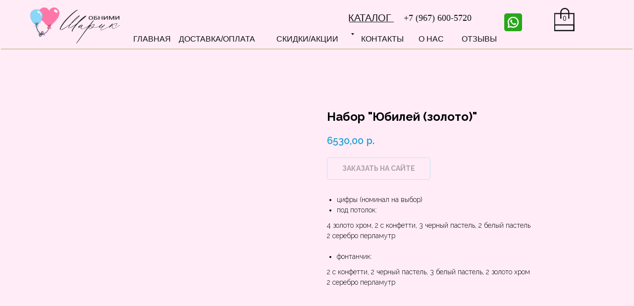

--- FILE ---
content_type: text/html; charset=UTF-8
request_url: https://obnimisharik.ru/forman/tproduct/707149589-305848921401-nabor-yubilei-zoloto
body_size: 46307
content:
<!DOCTYPE html> <html> <head> <meta charset="utf-8" /> <meta http-equiv="Content-Type" content="text/html; charset=utf-8" /> <meta name="viewport" content="width=device-width, initial-scale=1.0" /> <!--metatextblock-->
<title>Набор "Юбилей (золото)"</title>
<meta name="description" content="">
<meta name="keywords" content="">
<meta property="og:title" content="Набор &quot;Юбилей (золото)&quot;" />
<meta property="og:description" content="" />
<meta property="og:type" content="website" />
<meta property="og:url" content="https://obnimisharik.ru/forman/tproduct/707149589-305848921401-nabor-yubilei-zoloto" />
<meta property="og:image" content="https://static.tildacdn.com/tild3030-3734-4138-a663-383230326265/___14.png" />
<link rel="canonical" href="https://obnimisharik.ru/forman/tproduct/707149589-305848921401-nabor-yubilei-zoloto" />
<!--/metatextblock--> <meta name="format-detection" content="telephone=no" /> <meta http-equiv="x-dns-prefetch-control" content="on"> <link rel="dns-prefetch" href="https://ws.tildacdn.com"> <link rel="dns-prefetch" href="https://static.tildacdn.com"> <link rel="shortcut icon" href="https://static.tildacdn.com/tild3931-3830-4437-a436-666663333738/favicon.ico" type="image/x-icon" /> <!-- Assets --> <script src="https://neo.tildacdn.com/js/tilda-fallback-1.0.min.js" async charset="utf-8"></script> <link rel="stylesheet" href="https://static.tildacdn.com/css/tilda-grid-3.0.min.css" type="text/css" media="all" onerror="this.loaderr='y';"/> <link rel="stylesheet" href="https://static.tildacdn.com/ws/project3466000/tilda-blocks-page43439763.min.css?t=1736929353" type="text/css" media="all" onerror="this.loaderr='y';" /><link rel="stylesheet" href="https://static.tildacdn.com/ws/project3466000/tilda-blocks-page18523431.min.css?t=1736929353" type="text/css" media="all" onerror="this.loaderr='y';" /><link rel="stylesheet" href="https://static.tildacdn.com/ws/project3466000/tilda-blocks-page18520906.min.css?t=1736929333" type="text/css" media="all" onerror="this.loaderr='y';" /> <link rel="preconnect" href="https://fonts.gstatic.com"> <link href="https://fonts.googleapis.com/css2?family=Raleway:wght@300;400;500;600;700&family=Open+Sans:wght@300..800&subset=latin,cyrillic" rel="stylesheet"> <link rel="stylesheet" href="https://static.tildacdn.com/css/tilda-popup-1.1.min.css" type="text/css" media="print" onload="this.media='all';" onerror="this.loaderr='y';" /> <noscript><link rel="stylesheet" href="https://static.tildacdn.com/css/tilda-popup-1.1.min.css" type="text/css" media="all" /></noscript> <link rel="stylesheet" href="https://static.tildacdn.com/css/tilda-slds-1.4.min.css" type="text/css" media="print" onload="this.media='all';" onerror="this.loaderr='y';" /> <noscript><link rel="stylesheet" href="https://static.tildacdn.com/css/tilda-slds-1.4.min.css" type="text/css" media="all" /></noscript> <link rel="stylesheet" href="https://static.tildacdn.com/css/tilda-catalog-1.1.min.css" type="text/css" media="print" onload="this.media='all';" onerror="this.loaderr='y';" /> <noscript><link rel="stylesheet" href="https://static.tildacdn.com/css/tilda-catalog-1.1.min.css" type="text/css" media="all" /></noscript> <link rel="stylesheet" href="https://static.tildacdn.com/css/tilda-forms-1.0.min.css" type="text/css" media="all" onerror="this.loaderr='y';" /> <link rel="stylesheet" href="https://static.tildacdn.com/css/tilda-menusub-1.0.min.css" type="text/css" media="print" onload="this.media='all';" onerror="this.loaderr='y';" /> <noscript><link rel="stylesheet" href="https://static.tildacdn.com/css/tilda-menusub-1.0.min.css" type="text/css" media="all" /></noscript> <link rel="stylesheet" href="https://static.tildacdn.com/css/tilda-cart-1.0.min.css" type="text/css" media="all" onerror="this.loaderr='y';" /> <link rel="stylesheet" href="https://static.tildacdn.com/css/tilda-zoom-2.0.min.css" type="text/css" media="print" onload="this.media='all';" onerror="this.loaderr='y';" /> <noscript><link rel="stylesheet" href="https://static.tildacdn.com/css/tilda-zoom-2.0.min.css" type="text/css" media="all" /></noscript> <link rel="stylesheet" href="https://fonts.googleapis.com/css2?family=Raleway:wght@300;400;600;700&family=Open+Sans:wght@ital,0,300;0,400;0,500;0,600;0,700;1,300;1,400;1,500;1,600" type="text/css" /> <script nomodule src="https://static.tildacdn.com/js/tilda-polyfill-1.0.min.js" charset="utf-8"></script> <script type="text/javascript">function t_onReady(func) {if(document.readyState!='loading') {func();} else {document.addEventListener('DOMContentLoaded',func);}}
function t_onFuncLoad(funcName,okFunc,time) {if(typeof window[funcName]==='function') {okFunc();} else {setTimeout(function() {t_onFuncLoad(funcName,okFunc,time);},(time||100));}}function t_throttle(fn,threshhold,scope) {return function() {fn.apply(scope||this,arguments);};}function t396_initialScale(t){t=document.getElementById("rec"+t);if(t){t=t.querySelector(".t396__artboard");if(t){var e,r=document.documentElement.clientWidth,a=[];if(i=t.getAttribute("data-artboard-screens"))for(var i=i.split(","),l=0;l<i.length;l++)a[l]=parseInt(i[l],10);else a=[320,480,640,960,1200];for(l=0;l<a.length;l++){var n=a[l];n<=r&&(e=n)}var o="edit"===window.allrecords.getAttribute("data-tilda-mode"),d="center"===t396_getFieldValue(t,"valign",e,a),c="grid"===t396_getFieldValue(t,"upscale",e,a),s=t396_getFieldValue(t,"height_vh",e,a),u=t396_getFieldValue(t,"height",e,a),g=!!window.opr&&!!window.opr.addons||!!window.opera||-1!==navigator.userAgent.indexOf(" OPR/");if(!o&&d&&!c&&!s&&u&&!g){for(var _=parseFloat((r/e).toFixed(3)),f=[t,t.querySelector(".t396__carrier"),t.querySelector(".t396__filter")],l=0;l<f.length;l++)f[l].style.height=Math.floor(parseInt(u,10)*_)+"px";t396_scaleInitial__getElementsToScale(t).forEach(function(t){t.style.zoom=_})}}}}function t396_scaleInitial__getElementsToScale(t){return t?Array.prototype.slice.call(t.children).filter(function(t){return t&&(t.classList.contains("t396__elem")||t.classList.contains("t396__group"))}):[]}function t396_getFieldValue(t,e,r,a){var i=a[a.length-1],l=r===i?t.getAttribute("data-artboard-"+e):t.getAttribute("data-artboard-"+e+"-res-"+r);if(!l)for(var n=0;n<a.length;n++){var o=a[n];if(!(o<=r)&&(l=o===i?t.getAttribute("data-artboard-"+e):t.getAttribute("data-artboard-"+e+"-res-"+o)))break}return l}</script> <script src="https://static.tildacdn.com/js/jquery-1.10.2.min.js" charset="utf-8" onerror="this.loaderr='y';"></script> <script src="https://static.tildacdn.com/js/tilda-scripts-3.0.min.js" charset="utf-8" defer onerror="this.loaderr='y';"></script> <script src="https://static.tildacdn.com/ws/project3466000/tilda-blocks-page43439763.min.js?t=1736929353" onerror="this.loaderr='y';"></script><script src="https://static.tildacdn.com/ws/project3466000/tilda-blocks-page18523431.min.js?t=1736929353" onerror="this.loaderr='y';"></script><script src="https://static.tildacdn.com/ws/project3466000/tilda-blocks-page18520906.min.js?t=1736929333" charset="utf-8" onerror="this.loaderr='y';"></script> <script src="https://static.tildacdn.com/js/tilda-lazyload-1.0.min.js" charset="utf-8" async onerror="this.loaderr='y';"></script> <script src="https://static.tildacdn.com/js/tilda-zero-1.1.min.js" charset="utf-8" async onerror="this.loaderr='y';"></script> <script src="https://static.tildacdn.com/js/hammer.min.js" charset="utf-8" async onerror="this.loaderr='y';"></script> <script src="https://static.tildacdn.com/js/tilda-slds-1.4.min.js" charset="utf-8" async onerror="this.loaderr='y';"></script> <script src="https://static.tildacdn.com/js/tilda-products-1.0.min.js" charset="utf-8" async onerror="this.loaderr='y';"></script> <script src="https://static.tildacdn.com/js/tilda-catalog-1.1.min.js" charset="utf-8" async onerror="this.loaderr='y';"></script> <script src="https://static.tildacdn.com/js/tilda-submenublocks-1.0.min.js" charset="utf-8" async onerror="this.loaderr='y';"></script> <script src="https://static.tildacdn.com/js/tilda-forms-1.0.min.js" charset="utf-8" async onerror="this.loaderr='y';"></script> <script src="https://static.tildacdn.com/js/tilda-cart-1.0.min.js" charset="utf-8" async onerror="this.loaderr='y';"></script> <script src="https://static.tildacdn.com/js/tilda-widget-positions-1.0.min.js" charset="utf-8" async onerror="this.loaderr='y';"></script> <script src="https://static.tildacdn.com/js/tilda-video-1.0.min.js" charset="utf-8" async onerror="this.loaderr='y';"></script> <script src="https://static.tildacdn.com/js/tilda-zero-forms-1.0.min.js" charset="utf-8" async onerror="this.loaderr='y';"></script> <script src="https://static.tildacdn.com/js/tilda-zoom-2.0.min.js" charset="utf-8" async onerror="this.loaderr='y';"></script> <script src="https://static.tildacdn.com/js/tilda-zero-scale-1.0.min.js" charset="utf-8" async onerror="this.loaderr='y';"></script> <script src="https://static.tildacdn.com/js/tilda-events-1.0.min.js" charset="utf-8" async onerror="this.loaderr='y';"></script> <!-- nominify begin --><!-- Facebook Pixel Code --> <script>
!function(f,b,e,v,n,t,s)
{if(f.fbq)return;n=f.fbq=function(){n.callMethod?
n.callMethod.apply(n,arguments):n.queue.push(arguments)};
if(!f._fbq)f._fbq=n;n.push=n;n.loaded=!0;n.version='2.0';
n.queue=[];t=b.createElement(e);t.async=!0;
t.src=v;s=b.getElementsByTagName(e)[0];
s.parentNode.insertBefore(t,s)}(window, document,'script',
'https://connect.facebook.net/en_US/fbevents.js');
fbq('init', '1836516776524156');
fbq('track', 'PageView');
</script> <noscript><img height="1" width="1" style="display:none"
src="https://www.facebook.com/tr?id=1836516776524156&ev=PageView&noscript=1"
/></noscript> <!-- End Facebook Pixel Code --> <!-- Yandex.Metrika counter --> <script type="text/javascript" >
   (function(m,e,t,r,i,k,a){m[i]=m[i]function(){(m[i].a=m[i].a[]).push(arguments)};
   m[i].l=1*new Date();k=e.createElement(t),a=e.getElementsByTagName(t)[0],k.async=1,k.src=r,a.parentNode.insertBefore(k,a)})
   (window, document, "script", "https://mc.yandex.ru/metrika/tag.js", "ym");

   ym(71574604, "init", {
        clickmap:true,
        trackLinks:true,
        accurateTrackBounce:true,
        webvisor:true
   });
</script> <noscript><div><img src="https://mc.yandex.ru/watch/71574604" style="position:absolute; left:-9999px;" alt="" /></div></noscript> <!-- /Yandex.Metrika counter --> <!-- Global site tag (gtag.js) - Google Analytics --> <script async src="https://www.googletagmanager.com/gtag/js?id=UA-188336707-1"></script> <script>
  window.dataLayer = window.dataLayer  [];
  function gtag(){dataLayer.push(arguments);}
  gtag('js', new Date());

  gtag('config', 'UA-188336707-1');
</script> <script type="text/javascript">!function(){var t=document.createElement("script");t.type="text/javascript",t.async=!0,t.src="https://vk.com/js/api/openapi.js?169",t.onload=function(){VK.Retargeting.Init("VK-RTRG-1017569-4UXHH"),VK.Retargeting.Hit()},document.head.appendChild(t)}();</script><noscript><img src="https://vk.com/rtrg?p=VK-RTRG-1017569-4UXHH" style="position:fixed; left:-999px;" alt=""/></noscript> <script>(function(a,m,o,c,r,m){a[m]={id:"36787",hash:"5e681f0f0ac3f7df76d66c3613b92fd8032b7c91318a4e8febbd3cfda9bad09e",locale:"ru",setMeta:function(p){this.params=(this.params[]).concat([p])}};a[o]=a[o]function(){(a[o].q=a[o].q[]).push(arguments)};var d=a.document,s=d.createElement('script');s.async=true;s.id=m+'_script';s.src='https://gso.amocrm.ru/js/button.js?1612938458';d.head&&d.head.appendChild(s)}(window,0,'amoSocialButton',0,0,'amo_social_button'));</script><!-- nominify end --><script type="text/javascript">window.dataLayer=window.dataLayer||[];</script> <!-- Global Site Tag (gtag.js) - Google Analytics --> <script type="text/javascript" data-tilda-cookie-type="analytics">window.mainTracker='gtag';window.gtagTrackerID='UA-188336707-1';function gtag(){dataLayer.push(arguments);}
setTimeout(function(){(function(w,d,s,i){var f=d.getElementsByTagName(s)[0],j=d.createElement(s);j.async=true;j.src='https://www.googletagmanager.com/gtag/js?id='+i;f.parentNode.insertBefore(j,f);gtag('js',new Date());gtag('config',i,{});})(window,document,'script',window.gtagTrackerID);},2000);</script> <script type="text/javascript">(function() {if((/bot|google|yandex|baidu|bing|msn|duckduckbot|teoma|slurp|crawler|spider|robot|crawling|facebook/i.test(navigator.userAgent))===false&&typeof(sessionStorage)!='undefined'&&sessionStorage.getItem('visited')!=='y'&&document.visibilityState){var style=document.createElement('style');style.type='text/css';style.innerHTML='@media screen and (min-width: 980px) {.t-records {opacity: 0;}.t-records_animated {-webkit-transition: opacity ease-in-out .2s;-moz-transition: opacity ease-in-out .2s;-o-transition: opacity ease-in-out .2s;transition: opacity ease-in-out .2s;}.t-records.t-records_visible {opacity: 1;}}';document.getElementsByTagName('head')[0].appendChild(style);function t_setvisRecs(){var alr=document.querySelectorAll('.t-records');Array.prototype.forEach.call(alr,function(el) {el.classList.add("t-records_animated");});setTimeout(function() {Array.prototype.forEach.call(alr,function(el) {el.classList.add("t-records_visible");});sessionStorage.setItem("visited","y");},400);}
document.addEventListener('DOMContentLoaded',t_setvisRecs);}})();</script></head> <body class="t-body" style="margin:0;"> <!--allrecords--> <div id="allrecords" class="t-records" data-product-page="y" data-hook="blocks-collection-content-node" data-tilda-project-id="3466000" data-tilda-page-id="18520906" data-tilda-page-alias="forman" data-tilda-formskey="09262c0a1f7a0f5fec4addbe2a81a0e5" data-tilda-lazy="yes" data-tilda-root-zone="com" data-tilda-project-headcode="yes">
<!-- PRODUCT START -->

                
                        
                    
        
        
<!-- product header -->
<!--header-->
<div id="t-header" class="t-records" data-hook="blocks-collection-content-node" data-tilda-project-id="3466000" data-tilda-page-id="43439763" data-tilda-page-alias="submenudetails" data-tilda-formskey="09262c0a1f7a0f5fec4addbe2a81a0e5" data-tilda-lazy="yes" data-tilda-root-zone="one"  data-tilda-project-headcode="yes"     data-tilda-project-country="RU">

    <div id="rec702605245" class="r t-rec" style=" " data-animationappear="off" data-record-type="396"      >
<!-- T396 -->
<style>#rec702605245 .t396__artboard {height: 100px; background-color: #ffecf7; }#rec702605245 .t396__filter {height: 100px;    }#rec702605245 .t396__carrier{height: 100px;background-position: center center;background-attachment: scroll;background-size: cover;background-repeat: no-repeat;}@media screen and (max-width: 1199px) {#rec702605245 .t396__artboard,#rec702605245 .t396__filter,#rec702605245 .t396__carrier {}#rec702605245 .t396__filter {}#rec702605245 .t396__carrier {background-attachment: scroll;}}@media screen and (max-width: 959px) {#rec702605245 .t396__artboard,#rec702605245 .t396__filter,#rec702605245 .t396__carrier {height: 90px;}#rec702605245 .t396__filter {}#rec702605245 .t396__carrier {background-attachment: scroll;}}@media screen and (max-width: 639px) {#rec702605245 .t396__artboard,#rec702605245 .t396__filter,#rec702605245 .t396__carrier {}#rec702605245 .t396__filter {}#rec702605245 .t396__carrier {background-attachment: scroll;}}@media screen and (max-width: 479px) {#rec702605245 .t396__artboard,#rec702605245 .t396__filter,#rec702605245 .t396__carrier {height: 70px;}#rec702605245 .t396__filter {}#rec702605245 .t396__carrier {background-attachment: scroll;}}#rec702605245 .tn-elem[data-elem-id="1692319482876"] {
  z-index: 2;
  top:  0px;;
  left:  calc(50% - 50% + -5300px);;
  width: 100%;
  height: auto;
}
#rec702605245 .tn-elem[data-elem-id="1692319482876"] .tn-atom {
  background-position: center center;
  border-width: var(--t396-borderwidth, 0);
  border-style: var(--t396-borderstyle, solid);
  border-color: var(--t396-bordercolor, transparent);
  transition: background-color var(--t396-speedhover,0s) ease-in-out, color var(--t396-speedhover,0s) ease-in-out, border-color var(--t396-speedhover,0s) ease-in-out, box-shadow var(--t396-shadowshoverspeed,0.2s) ease-in-out;
}
@media screen and (max-width: 479px) {
  #rec702605245 .tn-elem[data-elem-id="1692319482876"] {
    top:  -291px;;
    left:  calc(50% - 50% + -80px);;
    width: 127%;
    height: auto;
  }
}#rec702605245 .tn-elem[data-elem-id="1692324380965"] {
  color: #101318;
  z-index: 3;
  top:  26px;;
  left:  calc(100% - 161px + 17px);;
  width: 161px;
  height: auto;
}
#rec702605245 .tn-elem[data-elem-id="1692324380965"] .tn-atom {
  color: #101318;
  font-size: 14px;
  font-family: 'Open Sans', Arial,sans-serif;
  line-height: 1.55;
  font-weight: 400;
  background-position: center center;
  border-width: var(--t396-borderwidth, 0);
  border-style: var(--t396-borderstyle, solid);
  border-color: var(--t396-bordercolor, transparent);
  transition: background-color var(--t396-speedhover,0s) ease-in-out, color var(--t396-speedhover,0s) ease-in-out, border-color var(--t396-speedhover,0s) ease-in-out, box-shadow var(--t396-shadowshoverspeed,0.2s) ease-in-out;
  text-shadow: var(--t396-shadow-text-x, 0px) var(--t396-shadow-text-y, 0px) var(--t396-shadow-text-blur, 0px) rgba(var(--t396-shadow-text-color), var(--t396-shadow-text-opacity, 100%));
}
@media screen and (max-width: 1199px) {
  #rec702605245 .tn-elem[data-elem-id="1692324380965"] {
    top:  28px;;
    left:  calc(100% - 161px + 76px);;
    height: auto;
  }
}
@media screen and (max-width: 959px) {
  #rec702605245 .tn-elem[data-elem-id="1692324380965"] {
    top:  16px;;
    left:  calc(100% - 161px + 101px);;
    height: auto;
  }
}
@media screen and (max-width: 639px) {
  #rec702605245 .tn-elem[data-elem-id="1692324380965"] {
    left:  calc(100% - 161px + 112px);;
    width: 171px;
    height: auto;
  }
}
@media screen and (max-width: 479px) {
  #rec702605245 .tn-elem[data-elem-id="1692324380965"] {
    top:  19px;;
    left:  calc(100% - 161px + 86px);;
    width: 131px;
    height: auto;
  }
  #rec702605245 .tn-elem[data-elem-id="1692324380965"] .tn-atom {
    font-size: 12px;
    background-size: cover;
  }
}#rec702605245 .tn-elem[data-elem-id="1692320195247"] {
  z-index: 4;
  top:  16px;;
  left:  calc(100% - 41px + -120px);;
  width: 41px;
  height: 47px;
}
#rec702605245 .tn-elem[data-elem-id="1692320195247"] .tn-atom {
  background-position: center center;
  background-size: cover;
  background-repeat: no-repeat;
  border-width: var(--t396-borderwidth, 0);
  border-style: var(--t396-borderstyle, solid);
  border-color: var(--t396-bordercolor, transparent);
  transition: background-color var(--t396-speedhover,0s) ease-in-out, color var(--t396-speedhover,0s) ease-in-out, border-color var(--t396-speedhover,0s) ease-in-out, box-shadow var(--t396-shadowshoverspeed,0.2s) ease-in-out;
}
@media screen and (max-width: 1199px) {
  #rec702605245 .tn-elem[data-elem-id="1692320195247"] {
    left:  calc(100% - 41px + -60px);;
  }
}
@media screen and (max-width: 959px) {
  #rec702605245 .tn-elem[data-elem-id="1692320195247"] {
    top:  9px;;
    left:  calc(100% - 41px + -39px);;
    width: 32px;
    height: 37px;
  }
}
@media screen and (max-width: 479px) {
  #rec702605245 .tn-elem[data-elem-id="1692320195247"] {
    left:  calc(100% - 41px + -27px);;
    width: 30px;
    height: 35px;
    border-radius: 0px;
  }
  #rec702605245 .tn-elem[data-elem-id="1692320195247"] .tn-atom {
    background-size: cover;
    border-radius: 0px;
  }
}#rec702605245 .tn-elem[data-elem-id="1692320313045"] {
  z-index: 5;
  top:  27px;;
  left:  calc(100% - 36px + -226px);;
  width: 36px;
  height: 36px;
}
#rec702605245 .tn-elem[data-elem-id="1692320313045"] .tn-atom {
  background-position: center center;
  background-size: cover;
  background-repeat: no-repeat;
  border-width: var(--t396-borderwidth, 0);
  border-style: var(--t396-borderstyle, solid);
  border-color: var(--t396-bordercolor, transparent);
  transition: background-color var(--t396-speedhover,0s) ease-in-out, color var(--t396-speedhover,0s) ease-in-out, border-color var(--t396-speedhover,0s) ease-in-out, box-shadow var(--t396-shadowshoverspeed,0.2s) ease-in-out;
}
@media screen and (max-width: 1199px) {
  #rec702605245 .tn-elem[data-elem-id="1692320313045"] {
    left:  calc(100% - 36px + -166px);;
  }
}
@media screen and (max-width: 959px) {
  #rec702605245 .tn-elem[data-elem-id="1692320313045"] {
    top:  17px;;
    left:  calc(100% - 36px + -96px);;
  }
}
@media screen and (max-width: 479px) {
  #rec702605245 .tn-elem[data-elem-id="1692320313045"] {
    top:  17px;;
    left:  calc(100% - 36px + -72px);;
    width: 28px;
    height: 28px;
    border-radius: 0px;
  }
  #rec702605245 .tn-elem[data-elem-id="1692320313045"] .tn-atom {
    background-size: cover;
    border-radius: 0px;
  }
}#rec702605245 .tn-elem[data-elem-id="1692320439264"] {
  color: #101318;
  z-index: 6;
  top:  19px;;
  left:  calc(100% - 175px + -290px);;
  width: 175px;
  height: auto;
}
#rec702605245 .tn-elem[data-elem-id="1692320439264"] .tn-atom {
  color: #101318;
  font-size: 20px;
  font-family: 'Open Sans', Arial,sans-serif;
  line-height: 1.55;
  font-weight: 500;
  background-position: center center;
  border-width: var(--t396-borderwidth, 0);
  border-style: var(--t396-borderstyle, solid);
  border-color: var(--t396-bordercolor, transparent);
  transition: background-color var(--t396-speedhover,0s) ease-in-out, color var(--t396-speedhover,0s) ease-in-out, border-color var(--t396-speedhover,0s) ease-in-out, box-shadow var(--t396-shadowshoverspeed,0.2s) ease-in-out;
  text-shadow: var(--t396-shadow-text-x, 0px) var(--t396-shadow-text-y, 0px) var(--t396-shadow-text-blur, 0px) rgba(var(--t396-shadow-text-color), var(--t396-shadow-text-opacity, 100%));
}
@media screen and (max-width: 1199px) {
  #rec702605245 .tn-elem[data-elem-id="1692320439264"] {
    top:  23px;;
    left:  calc(100% - 175px + -234px);;
    height: auto;
  }
}
@media screen and (max-width: 959px) {
  #rec702605245 .tn-elem[data-elem-id="1692320439264"] {
    top:  13px;;
    left:  calc(100% - 175px + -154px);;
    height: auto;
  }
}
@media screen and (max-width: 639px) {
  #rec702605245 .tn-elem[data-elem-id="1692320439264"] {
    left:  calc(100% - 175px + -147px);;
    width: 171px;
    height: auto;
  }
}
@media screen and (max-width: 479px) {
  #rec702605245 .tn-elem[data-elem-id="1692320439264"] {
    top:  44px;;
    left:  calc(100% - 175px + 0px);;
    width: 157px;
    height: auto;
  }
  #rec702605245 .tn-elem[data-elem-id="1692320439264"] .tn-atom {
    font-size: 15px;
    background-size: cover;
  }
}#rec702605245 .tn-elem[data-elem-id="1692323004841"] {
  z-index: 10;
  top:  98px;;
  left:  calc(50% - 50% + 0px);;
  width: 100%;
  height: auto;
}
#rec702605245 .tn-elem[data-elem-id="1692323004841"] .tn-atom {
  background-position: center center;
  border-width: var(--t396-borderwidth, 0);
  border-style: var(--t396-borderstyle, solid);
  border-color: var(--t396-bordercolor, transparent);
  transition: background-color var(--t396-speedhover,0s) ease-in-out, color var(--t396-speedhover,0s) ease-in-out, border-color var(--t396-speedhover,0s) ease-in-out, box-shadow var(--t396-shadowshoverspeed,0.2s) ease-in-out;
}
@media screen and (max-width: 959px) {
  #rec702605245 .tn-elem[data-elem-id="1692323004841"] {
    top:  89px;;
    height: auto;
  }
}
@media screen and (max-width: 479px) {
  #rec702605245 .tn-elem[data-elem-id="1692323004841"] {
    top:  69px;;
    height: auto;
  }
}#rec702605245 .tn-elem[data-elem-id="1692320405745"] {
  color: #101318;
  z-index: 7;
  top:  21px;;
  left:  calc(100% - 75px + -502px);;
  width: 75px;
  height: auto;
}
#rec702605245 .tn-elem[data-elem-id="1692320405745"] .tn-atom {
  color: #101318;
  font-size: 20px;
  font-family: 'Comfortaa', Arial,sans-serif;
  line-height: 1.55;
  font-weight: 400;
  background-position: center center;
  border-width: var(--t396-borderwidth, 0);
  border-style: var(--t396-borderstyle, solid);
  border-color: var(--t396-bordercolor, transparent);
  transition: background-color var(--t396-speedhover,0s) ease-in-out, color var(--t396-speedhover,0s) ease-in-out, border-color var(--t396-speedhover,0s) ease-in-out, box-shadow var(--t396-shadowshoverspeed,0.2s) ease-in-out;
  text-shadow: var(--t396-shadow-text-x, 0px) var(--t396-shadow-text-y, 0px) var(--t396-shadow-text-blur, 0px) rgba(var(--t396-shadow-text-color), var(--t396-shadow-text-opacity, 100%));
}
@media screen and (max-width: 1199px) {
  #rec702605245 .tn-elem[data-elem-id="1692320405745"] {
    left:  calc(100% - 75px + -466px);;
    height: auto;
  }
}
@media screen and (max-width: 959px) {
  #rec702605245 .tn-elem[data-elem-id="1692320405745"] {
    top:  9px;;
    left:  calc(100% - 75px + -366px);;
    height: auto;
  }
}
@media screen and (max-width: 639px) {
  #rec702605245 .tn-elem[data-elem-id="1692320405745"] {
    top:  38px;;
    left:  calc(100% - 75px + -212px);;
    height: auto;
  }
}
@media screen and (max-width: 479px) {
  #rec702605245 .tn-elem[data-elem-id="1692320405745"] {
    top:  13px;;
    left:  calc(100% - 75px + 166px);;
    height: auto;
  }
  #rec702605245 .tn-elem[data-elem-id="1692320405745"] .tn-atom {
    font-size: 14px;
    background-size: cover;
  }
}#rec702605245 .tn-elem[data-elem-id="1692320584613"] {
  z-index: 8;
  top:  44px;;
  left:  calc(100% - 90px + -485px);;
  width: 90px;
  height: 1px;
}
#rec702605245 .tn-elem[data-elem-id="1692320584613"] .tn-atom {
  background-color: #101318;
  background-position: center center;
  border-width: var(--t396-borderwidth, 0);
  border-style: var(--t396-borderstyle, solid);
  border-color: var(--t396-bordercolor, transparent);
  transition: background-color var(--t396-speedhover,0s) ease-in-out, color var(--t396-speedhover,0s) ease-in-out, border-color var(--t396-speedhover,0s) ease-in-out, box-shadow var(--t396-shadowshoverspeed,0.2s) ease-in-out;
}
@media screen and (max-width: 1199px) {
  #rec702605245 .tn-elem[data-elem-id="1692320584613"] {
    left:  calc(100% - 90px + -449px);;
  }
}
@media screen and (max-width: 959px) {
  #rec702605245 .tn-elem[data-elem-id="1692320584613"] {
    top:  32px;;
    left:  calc(100% - 90px + -349px);;
  }
}
@media screen and (max-width: 639px) {
  #rec702605245 .tn-elem[data-elem-id="1692320584613"] {
    top:  61px;;
    left:  calc(100% - 90px + -195px);;
  }
}
@media screen and (max-width: 479px) {
  #rec702605245 .tn-elem[data-elem-id="1692320584613"] {
    top:  31px;;
    left:  calc(100% - 90px + 166px);;
    width: 60px;
  }
}#rec702605245 .tn-elem[data-elem-id="1692323567018"] {
  z-index: 12;
  top:  -523px;;
  left:  calc(50% - 600px + 551px);;
  width: 200px;
  height: auto;
}
#rec702605245 .tn-elem[data-elem-id="1692323567018"] .tn-atom {
  background-position: center center;
  border-width: var(--t396-borderwidth, 0);
  border-style: var(--t396-borderstyle, solid);
  border-color: var(--t396-bordercolor, transparent);
  transition: background-color var(--t396-speedhover,0s) ease-in-out, color var(--t396-speedhover,0s) ease-in-out, border-color var(--t396-speedhover,0s) ease-in-out, box-shadow var(--t396-shadowshoverspeed,0.2s) ease-in-out;
}
@media screen and (max-width: 479px) {
  #rec702605245 .tn-elem[data-elem-id="1692323567018"] {
    top:  17px;;
    left:  calc(50% - 160px + 132px);;
    width: 30px;
    height: auto;
  }
}#rec702605245 .tn-elem[data-elem-id="1692322710745"] {
  color: #101318;
  text-align: LEFT;
  z-index: 9;
  top:  70px;;
  left:  calc(50% - 92px + -187px);;
  width: 184px;
  height: auto;
}
#rec702605245 .tn-elem[data-elem-id="1692322710745"] .tn-atom {
  color: #101318;
  font-size: 16px;
  font-family: 'Comfortaa', Arial,sans-serif;
  font-weight: 400;
  background-position: center center;
  border-width: var(--t396-borderwidth, 0);
  border-style: var(--t396-borderstyle, solid);
  border-color: var(--t396-bordercolor, transparent);
  transition: background-color var(--t396-speedhover,0s) ease-in-out, color var(--t396-speedhover,0s) ease-in-out, border-color var(--t396-speedhover,0s) ease-in-out, box-shadow var(--t396-shadowshoverspeed,0.2s) ease-in-out;
  text-shadow: var(--t396-shadow-text-x, 0px) var(--t396-shadow-text-y, 0px) var(--t396-shadow-text-blur, 0px) rgba(var(--t396-shadow-text-color), var(--t396-shadow-text-opacity, 100%));
}
@media screen and (max-width: 1199px) {
  #rec702605245 .tn-elem[data-elem-id="1692322710745"] {
    left:  calc(50% - 92px + -168px);;
    height: auto;
  }
}
@media screen and (max-width: 959px) {
  #rec702605245 .tn-elem[data-elem-id="1692322710745"] {
    top:  68px;;
    left:  calc(50% - 92px + -104px);;
    height: auto;
  }
  #rec702605245 .tn-elem[data-elem-id="1692322710745"] .tn-atom {
    font-size: 12px;
    background-size: cover;
  }
}
@media screen and (max-width: 639px) {
  #rec702605245 .tn-elem[data-elem-id="1692322710745"] {
    top:  69px;;
    left:  calc(50% - 92px + -73px);;
    height: auto;
  }
}
@media screen and (max-width: 479px) {
  #rec702605245 .tn-elem[data-elem-id="1692322710745"] {
    top:  -68px;;
    left:  calc(50% - 92px + -86px);;
    height: auto;
  }
}#rec702605245 .tn-elem[data-elem-id="1692322713968"] {
  color: #101318;
  text-align: LEFT;
  z-index: 11;
  top:  70px;;
  left:  calc(50% - 39px + -332px);;
  width: 78px;
  height: auto;
}
#rec702605245 .tn-elem[data-elem-id="1692322713968"] .tn-atom {
  color: #101318;
  font-size: 16px;
  font-family: 'Comfortaa', Arial,sans-serif;
  font-weight: 400;
  background-position: center center;
  border-width: var(--t396-borderwidth, 0);
  border-style: var(--t396-borderstyle, solid);
  border-color: var(--t396-bordercolor, transparent);
  transition: background-color var(--t396-speedhover,0s) ease-in-out, color var(--t396-speedhover,0s) ease-in-out, border-color var(--t396-speedhover,0s) ease-in-out, box-shadow var(--t396-shadowshoverspeed,0.2s) ease-in-out;
  text-shadow: var(--t396-shadow-text-x, 0px) var(--t396-shadow-text-y, 0px) var(--t396-shadow-text-blur, 0px) rgba(var(--t396-shadow-text-color), var(--t396-shadow-text-opacity, 100%));
}
@media screen and (max-width: 1199px) {
  #rec702605245 .tn-elem[data-elem-id="1692322713968"] {
    left:  calc(50% - 39px + -314px);;
    height: auto;
  }
}
@media screen and (max-width: 959px) {
  #rec702605245 .tn-elem[data-elem-id="1692322713968"] {
    top:  68px;;
    left:  calc(50% - 39px + -226px);;
    height: auto;
  }
  #rec702605245 .tn-elem[data-elem-id="1692322713968"] .tn-atom {
    font-size: 12px;
    background-size: cover;
  }
}
@media screen and (max-width: 639px) {
  #rec702605245 .tn-elem[data-elem-id="1692322713968"] {
    top:  69px;;
    left:  calc(50% - 39px + -189px);;
    height: auto;
  }
}
@media screen and (max-width: 479px) {
  #rec702605245 .tn-elem[data-elem-id="1692322713968"] {
    top:  -68px;;
    left:  calc(50% - 39px + -202px);;
    height: auto;
  }
}#rec702605245 .tn-elem[data-elem-id="1692322732241"] {
  color: #101318;
  text-align: LEFT;
  z-index: 13;
  top:  70px;;
  left:  calc(50% - 51px + 140px);;
  width: 102px;
  height: auto;
}
#rec702605245 .tn-elem[data-elem-id="1692322732241"] .tn-atom {
  color: #101318;
  font-size: 16px;
  font-family: 'Comfortaa', Arial,sans-serif;
  font-weight: 400;
  background-position: center center;
  border-width: var(--t396-borderwidth, 0);
  border-style: var(--t396-borderstyle, solid);
  border-color: var(--t396-bordercolor, transparent);
  transition: background-color var(--t396-speedhover,0s) ease-in-out, color var(--t396-speedhover,0s) ease-in-out, border-color var(--t396-speedhover,0s) ease-in-out, box-shadow var(--t396-shadowshoverspeed,0.2s) ease-in-out;
  text-shadow: var(--t396-shadow-text-x, 0px) var(--t396-shadow-text-y, 0px) var(--t396-shadow-text-blur, 0px) rgba(var(--t396-shadow-text-color), var(--t396-shadow-text-opacity, 100%));
}
@media screen and (max-width: 1199px) {
  #rec702605245 .tn-elem[data-elem-id="1692322732241"] {
    left:  calc(50% - 51px + 139px);;
    height: auto;
  }
}
@media screen and (max-width: 959px) {
  #rec702605245 .tn-elem[data-elem-id="1692322732241"] {
    top:  68px;;
    left:  calc(50% - 51px + 102px);;
    height: auto;
  }
  #rec702605245 .tn-elem[data-elem-id="1692322732241"] .tn-atom {
    font-size: 12px;
    background-size: cover;
  }
}
@media screen and (max-width: 639px) {
  #rec702605245 .tn-elem[data-elem-id="1692322732241"] {
    top:  69px;;
    left:  calc(50% - 51px + 133px);;
    height: auto;
  }
}
@media screen and (max-width: 479px) {
  #rec702605245 .tn-elem[data-elem-id="1692322732241"] {
    top:  -68px;;
    left:  calc(50% - 51px + 120px);;
    height: auto;
  }
}#rec702605245 .tn-elem[data-elem-id="1692322770822"] {
  color: #101318;
  text-align: LEFT;
  z-index: 14;
  top:  70px;;
  left:  calc(50% - 37.5px + 242px);;
  width: 75px;
  height: auto;
}
#rec702605245 .tn-elem[data-elem-id="1692322770822"] .tn-atom {
  color: #101318;
  font-size: 16px;
  font-family: 'Comfortaa', Arial,sans-serif;
  font-weight: 400;
  background-position: center center;
  border-width: var(--t396-borderwidth, 0);
  border-style: var(--t396-borderstyle, solid);
  border-color: var(--t396-bordercolor, transparent);
  transition: background-color var(--t396-speedhover,0s) ease-in-out, color var(--t396-speedhover,0s) ease-in-out, border-color var(--t396-speedhover,0s) ease-in-out, box-shadow var(--t396-shadowshoverspeed,0.2s) ease-in-out;
  text-shadow: var(--t396-shadow-text-x, 0px) var(--t396-shadow-text-y, 0px) var(--t396-shadow-text-blur, 0px) rgba(var(--t396-shadow-text-color), var(--t396-shadow-text-opacity, 100%));
}
@media screen and (max-width: 1199px) {
  #rec702605245 .tn-elem[data-elem-id="1692322770822"] {
    left:  calc(50% - 37.5px + 233px);;
    height: auto;
  }
}
@media screen and (max-width: 959px) {
  #rec702605245 .tn-elem[data-elem-id="1692322770822"] {
    top:  68px;;
    left:  calc(50% - 37.5px + 166px);;
    height: auto;
  }
  #rec702605245 .tn-elem[data-elem-id="1692322770822"] .tn-atom {
    font-size: 12px;
    background-size: cover;
  }
}
@media screen and (max-width: 639px) {
  #rec702605245 .tn-elem[data-elem-id="1692322770822"] {
    top:  -32px;;
    left:  calc(50% - 37.5px + 203px);;
    height: auto;
  }
}
@media screen and (max-width: 479px) {
  #rec702605245 .tn-elem[data-elem-id="1692322770822"] {
    top:  -169px;;
    left:  calc(50% - 37.5px + 190px);;
    height: auto;
  }
}#rec702605245 .tn-elem[data-elem-id="1692322784748"] {
  color: #101318;
  text-align: LEFT;
  z-index: 15;
  top:  70px;;
  left:  calc(50% - 39px + 331px);;
  width: 78px;
  height: auto;
}
#rec702605245 .tn-elem[data-elem-id="1692322784748"] .tn-atom {
  color: #101318;
  font-size: 16px;
  font-family: 'Comfortaa', Arial,sans-serif;
  font-weight: 400;
  background-position: center center;
  border-width: var(--t396-borderwidth, 0);
  border-style: var(--t396-borderstyle, solid);
  border-color: var(--t396-bordercolor, transparent);
  transition: background-color var(--t396-speedhover,0s) ease-in-out, color var(--t396-speedhover,0s) ease-in-out, border-color var(--t396-speedhover,0s) ease-in-out, box-shadow var(--t396-shadowshoverspeed,0.2s) ease-in-out;
  text-shadow: var(--t396-shadow-text-x, 0px) var(--t396-shadow-text-y, 0px) var(--t396-shadow-text-blur, 0px) rgba(var(--t396-shadow-text-color), var(--t396-shadow-text-opacity, 100%));
}
@media screen and (max-width: 1199px) {
  #rec702605245 .tn-elem[data-elem-id="1692322784748"] {
    left:  calc(50% - 39px + 314px);;
    height: auto;
  }
}
@media screen and (max-width: 959px) {
  #rec702605245 .tn-elem[data-elem-id="1692322784748"] {
    top:  68px;;
    left:  calc(50% - 39px + 227px);;
    height: auto;
  }
  #rec702605245 .tn-elem[data-elem-id="1692322784748"] .tn-atom {
    font-size: 12px;
    background-size: cover;
  }
}
@media screen and (max-width: 639px) {
  #rec702605245 .tn-elem[data-elem-id="1692322784748"] {
    top:  69px;;
    left:  calc(50% - 39px + 213px);;
    height: auto;
  }
}
@media screen and (max-width: 479px) {
  #rec702605245 .tn-elem[data-elem-id="1692322784748"] {
    top:  -68px;;
    left:  calc(50% - 39px + 200px);;
    height: auto;
  }
}#rec702605245 .tn-elem[data-elem-id="1692322807235"] {
  color: #101318;
  text-align: LEFT;
  z-index: 16;
  top:  70px;;
  left:  calc(50% - 79px + -3px);;
  width: 158px;
  height: auto;
}
#rec702605245 .tn-elem[data-elem-id="1692322807235"] .tn-atom {
  color: #101318;
  font-size: 16px;
  font-family: 'Comfortaa', Arial,sans-serif;
  font-weight: 400;
  background-position: center center;
  border-width: var(--t396-borderwidth, 0);
  border-style: var(--t396-borderstyle, solid);
  border-color: var(--t396-bordercolor, transparent);
  transition: background-color var(--t396-speedhover,0s) ease-in-out, color var(--t396-speedhover,0s) ease-in-out, border-color var(--t396-speedhover,0s) ease-in-out, box-shadow var(--t396-shadowshoverspeed,0.2s) ease-in-out;
  text-shadow: var(--t396-shadow-text-x, 0px) var(--t396-shadow-text-y, 0px) var(--t396-shadow-text-blur, 0px) rgba(var(--t396-shadow-text-color), var(--t396-shadow-text-opacity, 100%));
}
@media screen and (max-width: 1199px) {
  #rec702605245 .tn-elem[data-elem-id="1692322807235"] {
    left:  calc(50% - 79px + 6px);;
    height: auto;
  }
}
@media screen and (max-width: 959px) {
  #rec702605245 .tn-elem[data-elem-id="1692322807235"] {
    top:  68px;;
    left:  calc(50% - 79px + 10px);;
    height: auto;
  }
  #rec702605245 .tn-elem[data-elem-id="1692322807235"] .tn-atom {
    font-size: 12px;
    background-size: cover;
  }
}
@media screen and (max-width: 639px) {
  #rec702605245 .tn-elem[data-elem-id="1692322807235"] {
    top:  69px;;
    left:  calc(50% - 79px + 41px);;
    height: auto;
  }
}
@media screen and (max-width: 479px) {
  #rec702605245 .tn-elem[data-elem-id="1692322807235"] {
    top:  -68px;;
    left:  calc(50% - 79px + 28px);;
    height: auto;
  }
}#rec702605245 .tn-elem[data-elem-id="1707277195600"] {
  z-index: 17;
  top:  15px;;
  left:  calc(50% - 600px + 21px);;
  width: 59px;
  height: auto;
}
#rec702605245 .tn-elem[data-elem-id="1707277195600"] .tn-atom {
  background-position: center center;
  border-width: var(--t396-borderwidth, 0);
  border-style: var(--t396-borderstyle, solid);
  border-color: var(--t396-bordercolor, transparent);
  transition: background-color var(--t396-speedhover,0s) ease-in-out, color var(--t396-speedhover,0s) ease-in-out, border-color var(--t396-speedhover,0s) ease-in-out, box-shadow var(--t396-shadowshoverspeed,0.2s) ease-in-out;
}
@media screen and (max-width: 1199px) {
  #rec702605245 .tn-elem[data-elem-id="1707277195600"] {
    top:  9px;;
    left:  calc(50% - 480px + 20px);;
    height: auto;
  }
}
@media screen and (max-width: 959px) {
  #rec702605245 .tn-elem[data-elem-id="1707277195600"] {
    top:  11px;;
    left:  calc(50% - 320px + 28px);;
    width: 40px;
    height: auto;
  }
}
@media screen and (max-width: 639px) {
  #rec702605245 .tn-elem[data-elem-id="1707277195600"] {
    top:  10px;;
    left:  calc(50% - 240px + 23px);;
    width: 40px;
    height: auto;
  }
}
@media screen and (max-width: 479px) {
  #rec702605245 .tn-elem[data-elem-id="1707277195600"] {
    top:  10px;;
    left:  calc(50% - 160px + 11px);;
    width: 49px;
    height: auto;
  }
}#rec702605245 .tn-elem[data-elem-id="1708323258842"] {
  z-index: 18;
  top:  15px;;
  left:  calc(50% - 600px + 80px);;
  width: 124px;
  height: auto;
}
#rec702605245 .tn-elem[data-elem-id="1708323258842"] .tn-atom {
  background-position: center center;
  border-width: var(--t396-borderwidth, 0);
  border-style: var(--t396-borderstyle, solid);
  border-color: var(--t396-bordercolor, transparent);
  transition: background-color var(--t396-speedhover,0s) ease-in-out, color var(--t396-speedhover,0s) ease-in-out, border-color var(--t396-speedhover,0s) ease-in-out, box-shadow var(--t396-shadowshoverspeed,0.2s) ease-in-out;
}
@media screen and (max-width: 639px) {
  #rec702605245 .tn-elem[data-elem-id="1708323258842"] {
    left:  calc(50% - 240px + 71px);;
    height: auto;
  }
}
@media screen and (max-width: 479px) {
  #rec702605245 .tn-elem[data-elem-id="1708323258842"] {
    left:  calc(50% - 160px + 53px);;
    width: 82px;
    height: auto;
  }
}</style>










<div class='t396'>

	<div class="t396__artboard" data-artboard-recid="702605245" data-artboard-screens="320,480,640,960,1200"

				data-artboard-height="100"
		data-artboard-valign="center"
				 data-artboard-upscale="grid" 																				
							
																																															
				 data-artboard-height-res-320="70" 																																																
																																															
																																																				
																																															
				 data-artboard-height-res-640="90" 																																																
																																															
																																																				
						>

		
				
								
																											
																											
																											
																											
					
					<div class="t396__carrier" data-artboard-recid="702605245"></div>
		
		
		<div class="t396__filter" data-artboard-recid="702605245"></div>

		
					
		
				
						
	
			
	
						
												
												
												
												
									
	
			
	<div class='t396__elem tn-elem tn-elem__7026052451692319482876' data-elem-id='1692319482876' data-elem-type='image'
				data-field-top-value="0"
		data-field-left-value="-5300"
				 data-field-width-value="100" 		data-field-axisy-value="top"
		data-field-axisx-value="center"
		data-field-container-value="window"
		data-field-topunits-value="px"
		data-field-leftunits-value="px"
		data-field-heightunits-value=""
		data-field-widthunits-value="%"
																																														 data-field-filewidth-value="1200" 		 data-field-fileheight-value="100" 																								
							
			
																																																																																																																																								
												
				 data-field-top-res-320-value="-291" 				 data-field-left-res-320-value="-80" 								 data-field-width-res-320-value="127" 																																																																																																																								
			
					
			
																																																																																																																																								
												
																																																																																																																																								
			
					
			
																																																																																																																																								
												
																																																																																																																																								
			
					
			
																																																																																																																																								
												
																																																																																																																																								
			
					
			
		
		
		
			>

		
									
				
							<div class='tn-atom'    >
								
									<img class='tn-atom__img' src='https://static.tildacdn.com/tild3633-6533-4439-b661-316435396332/Group_81_4.svg' alt='' imgfield='tn_img_1692319482876' />
							</div>
		
																			
																				
																				
																				
																				
					
				
				
				
				
				
				
				
				
	</div>

			
					
		
				
						
	
			
	
						
												
												
												
												
									
	
			
	<div class='t396__elem tn-elem mycount tn-elem__7026052451692324380965' data-elem-id='1692324380965' data-elem-type='text'
				data-field-top-value="26"
		data-field-left-value="17"
				 data-field-width-value="161" 		data-field-axisy-value="top"
		data-field-axisx-value="right"
		data-field-container-value="window"
		data-field-topunits-value="px"
		data-field-leftunits-value="px"
		data-field-heightunits-value=""
		data-field-widthunits-value="px"
																																																																						 data-field-fontsize-value="14" 		
							
			
																																																																																																																																								
												
				 data-field-top-res-320-value="19" 				 data-field-left-res-320-value="86" 								 data-field-width-res-320-value="131" 																																																																																																																								 data-field-fontsize-res-320-value="12" 
			
					
			
																																																																																																																																								
												
								 data-field-left-res-480-value="112" 								 data-field-width-res-480-value="171" 																																																																																																																								
			
					
			
																																																																																																																																								
												
				 data-field-top-res-640-value="16" 				 data-field-left-res-640-value="101" 																																																																																																																																
			
					
			
																																																																																																																																								
												
				 data-field-top-res-960-value="28" 				 data-field-left-res-960-value="76" 																																																																																																																																
			
					
			
		
		
		
			>

		
									
							<div class='tn-atom'field='tn_text_1692324380965'>0</div>		
				
																			
																				
																				
																				
																				
					
				
				
				
				
				
				
				
				
	</div>

			
					
		
				
						
	
			
	
						
												
												
												
												
									
	
			
	<div class='t396__elem tn-elem mycart tn-elem__7026052451692320195247' data-elem-id='1692320195247' data-elem-type='shape'
				data-field-top-value="16"
		data-field-left-value="-120"
		 data-field-height-value="47" 		 data-field-width-value="41" 		data-field-axisy-value="top"
		data-field-axisx-value="right"
		data-field-container-value="window"
		data-field-topunits-value="px"
		data-field-leftunits-value="px"
		data-field-heightunits-value="px"
		data-field-widthunits-value="px"
																																																																								
							
			
																																																																																																																																								
												
								 data-field-left-res-320-value="-27" 				 data-field-height-res-320-value="35" 				 data-field-width-res-320-value="30" 																																																																																																																								
			
					
			
																																																																																																																																								
												
																																																																																																																																								
			
					
			
																																																																																																																																								
												
				 data-field-top-res-640-value="9" 				 data-field-left-res-640-value="-39" 				 data-field-height-res-640-value="37" 				 data-field-width-res-640-value="32" 																																																																																																																								
			
					
			
																																																																																																																																								
												
								 data-field-left-res-960-value="-60" 																																																																																																																																
			
					
			
		
		
		
			>

		
									
				
				
																			
																				
																				
																				
																				
					
							<div class='tn-atom' 				 																																			style="background-image:url('https://static.tildacdn.com/tild3632-3861-4566-b061-373763386661/Group_8_2.svg');"
																																								aria-label=''							role="img"
												>
			</div>
		
				
				
				
				
				
				
				
	</div>

			
					
		
				
						
	
			
	
						
												
												
												
												
									
	
			
	<div class='t396__elem tn-elem tn-elem__7026052451692320313045' data-elem-id='1692320313045' data-elem-type='shape'
				data-field-top-value="27"
		data-field-left-value="-226"
		 data-field-height-value="36" 		 data-field-width-value="36" 		data-field-axisy-value="top"
		data-field-axisx-value="right"
		data-field-container-value="window"
		data-field-topunits-value="px"
		data-field-leftunits-value="px"
		data-field-heightunits-value="px"
		data-field-widthunits-value="px"
																																																																								
							
			
																																																																																																																																								
												
				 data-field-top-res-320-value="17" 				 data-field-left-res-320-value="-72" 				 data-field-height-res-320-value="28" 				 data-field-width-res-320-value="28" 																																																																																																																								
			
					
			
																																																																																																																																								
												
																																																																																																																																								
			
					
			
																																																																																																																																								
												
				 data-field-top-res-640-value="17" 				 data-field-left-res-640-value="-96" 																																																																																																																																
			
					
			
																																																																																																																																								
												
								 data-field-left-res-960-value="-166" 																																																																																																																																
			
					
			
		
		
		
			>

		
									
				
				
																			
																				
																				
																				
																				
					
							<a class='tn-atom' href="https://api.whatsapp.com/send/?phone=79676005720"				 																																			style="background-image:url('https://static.tildacdn.com/tild3534-3933-4866-b266-363065643733/free-icon-whatsapp-3.svg');"
																																								aria-label=''							role="img"
												>
			</a>
		
				
				
				
				
				
				
				
	</div>

			
					
		
				
						
	
			
	
						
												
												
												
												
									
	
			
	<div class='t396__elem tn-elem tn-elem__7026052451692320439264' data-elem-id='1692320439264' data-elem-type='text'
				data-field-top-value="19"
		data-field-left-value="-290"
				 data-field-width-value="175" 		data-field-axisy-value="top"
		data-field-axisx-value="right"
		data-field-container-value="window"
		data-field-topunits-value="px"
		data-field-leftunits-value="px"
		data-field-heightunits-value=""
		data-field-widthunits-value="px"
																																																																						 data-field-fontsize-value="20" 		
							
			
																																																																																																																																								
												
				 data-field-top-res-320-value="44" 				 data-field-left-res-320-value="0" 								 data-field-width-res-320-value="157" 																																																																																																																								 data-field-fontsize-res-320-value="15" 
			
					
			
																																																																																																																																								
												
								 data-field-left-res-480-value="-147" 								 data-field-width-res-480-value="171" 																																																																																																																								
			
					
			
																																																																																																																																								
												
				 data-field-top-res-640-value="13" 				 data-field-left-res-640-value="-154" 																																																																																																																																
			
					
			
																																																																																																																																								
												
				 data-field-top-res-960-value="23" 				 data-field-left-res-960-value="-234" 																																																																																																																																
			
					
			
		
		
		
			>

		
									
							<div class='tn-atom'><a href="tel:+79676005720"style="color: inherit"><a href="tel:+79676005720" style="pointer-events: none; text-decoration-line: none; font-family: FuturaPT; font-size: 18px; text-align: right; color: rgb(16, 19, 24);">+7 (967) 600-5720</a></a></div>		
				
																			
																				
																				
																				
																				
					
				
				
				
				
				
				
				
				
	</div>

			
					
		
				
						
	
			
	
						
												
												
												
												
									
	
			
	<div class='t396__elem tn-elem tn-elem__7026052451692323004841' data-elem-id='1692323004841' data-elem-type='image'
				data-field-top-value="98"
		data-field-left-value="0"
				 data-field-width-value="100" 		data-field-axisy-value="top"
		data-field-axisx-value="center"
		data-field-container-value="window"
		data-field-topunits-value="px"
		data-field-leftunits-value="px"
		data-field-heightunits-value=""
		data-field-widthunits-value="%"
																																														 data-field-filewidth-value="1201" 		 data-field-fileheight-value="2" 																								
							
			
																																																																																																																																								
												
				 data-field-top-res-320-value="69" 																																																																																																																																				
			
					
			
																																																																																																																																								
												
																																																																																																																																								
			
					
			
																																																																																																																																								
												
				 data-field-top-res-640-value="89" 																																																																																																																																				
			
					
			
																																																																																																																																								
												
																																																																																																																																								
			
					
			
		
		
		
			>

		
									
				
							<div class='tn-atom'    >
								
									<img class='tn-atom__img' src='https://static.tildacdn.com/tild3766-3031-4437-a633-623562643839/Line_4.svg' alt='' imgfield='tn_img_1692323004841' />
							</div>
		
																			
																				
																				
																				
																				
					
				
				
				
				
				
				
				
				
	</div>

			
					
		
				
										
		
				
						
	
			
	
						
												
												
												
												
									
	
			
	<div class='t396__elem tn-elem tn-elem__7026052451692320405745' data-elem-id='1692320405745' data-elem-type='text'
				data-field-top-value="21"
		data-field-left-value="-502"
				 data-field-width-value="75" 		data-field-axisy-value="top"
		data-field-axisx-value="right"
		data-field-container-value="window"
		data-field-topunits-value="px"
		data-field-leftunits-value="px"
		data-field-heightunits-value=""
		data-field-widthunits-value="px"
																																																																						 data-field-fontsize-value="20" 		
							
			
																																																																																																																																								
												
				 data-field-top-res-320-value="13" 				 data-field-left-res-320-value="166" 																 data-field-axisx-res-320-value="left" 																																																																																																																 data-field-fontsize-res-320-value="14" 
			
					
			
																																																																																																																																								
												
				 data-field-top-res-480-value="38" 				 data-field-left-res-480-value="-212" 																																																																																																																																
			
					
			
																																																																																																																																								
												
				 data-field-top-res-640-value="9" 				 data-field-left-res-640-value="-366" 																																																																																																																																
			
					
			
																																																																																																																																								
												
								 data-field-left-res-960-value="-466" 																																																																																																																																
			
					
			
		
		
		
			>

		
									
							<div class='tn-atom'><a href="#submenu:details"style="color: inherit">КАТАЛОГ</a></div>		
				
																			
																				
																				
																				
																				
					
				
				
				
				
				
				
				
				
	</div>

			
							
		
				
						
	
			
	
						
												
												
												
												
									
	
			
	<div class='t396__elem tn-elem tn-elem__7026052451692320584613' data-elem-id='1692320584613' data-elem-type='shape'
				data-field-top-value="44"
		data-field-left-value="-485"
		 data-field-height-value="1" 		 data-field-width-value="90" 		data-field-axisy-value="top"
		data-field-axisx-value="right"
		data-field-container-value="window"
		data-field-topunits-value="px"
		data-field-leftunits-value="px"
		data-field-heightunits-value="px"
		data-field-widthunits-value="px"
																																																																								
							
			
																																																																																																																																								
												
				 data-field-top-res-320-value="31" 				 data-field-left-res-320-value="166" 								 data-field-width-res-320-value="60" 								 data-field-axisx-res-320-value="left" 																																																																																																																
			
					
			
																																																																																																																																								
												
				 data-field-top-res-480-value="61" 				 data-field-left-res-480-value="-195" 																																																																																																																																
			
					
			
																																																																																																																																								
												
				 data-field-top-res-640-value="32" 				 data-field-left-res-640-value="-349" 																																																																																																																																
			
					
			
																																																																																																																																								
												
								 data-field-left-res-960-value="-449" 																																																																																																																																
			
					
			
		
		
		
			>

		
									
				
				
																			
																				
																				
																				
																				
					
							<div class='tn-atom' 				 																													>
			</div>
		
				
				
				
				
				
				
				
	</div>

			
						
					
		
				
						
	
			
	
						
												
												
												
												
									
	
			
	<div class='t396__elem tn-elem tn-elem__7026052451692323567018' data-elem-id='1692323567018' data-elem-type='image'
				data-field-top-value="-523"
		data-field-left-value="551"
				 data-field-width-value="200" 		data-field-axisy-value="top"
		data-field-axisx-value="left"
		data-field-container-value="grid"
		data-field-topunits-value="px"
		data-field-leftunits-value="px"
		data-field-heightunits-value=""
		data-field-widthunits-value="px"
																																														 data-field-filewidth-value="31" 		 data-field-fileheight-value="16" 																								
							
			
																																																																																																																																								
												
				 data-field-top-res-320-value="17" 				 data-field-left-res-320-value="132" 								 data-field-width-res-320-value="30" 												 data-field-container-res-320-value="window" 																																																																																																												
			
					
			
																																																																																																																																								
												
																																																																																																																																								
			
					
			
																																																																																																																																								
												
																																																																																																																																								
			
					
			
																																																																																																																																								
												
																																																																																																																																								
			
					
			
		
		
		
			>

		
									
				
							<a class='tn-atom' href="#submenu:details1"   >
								
									<img class='tn-atom__img' src='https://static.tildacdn.com/tild6632-6438-4438-b832-636566663237/Group_38_2.svg' alt='' imgfield='tn_img_1692323567018' />
							</a>
		
																			
																				
																				
																				
																				
					
				
				
				
				
				
				
				
				
	</div>

			
					
		
				
										
		
				
						
	
			
	
						
												
												
												
												
									
	
			
	<div class='t396__elem tn-elem tn-elem__7026052451692322710745' data-elem-id='1692322710745' data-elem-type='text'
				data-field-top-value="70"
		data-field-left-value="-187"
				 data-field-width-value="184" 		data-field-axisy-value="top"
		data-field-axisx-value="center"
		data-field-container-value="window"
		data-field-topunits-value="px"
		data-field-leftunits-value="px"
		data-field-heightunits-value=""
		data-field-widthunits-value="px"
																																																																						 data-field-fontsize-value="16" 		
							
			
																																																																																																																																								
												
				 data-field-top-res-320-value="-68" 				 data-field-left-res-320-value="-86" 																																																																																																																																
			
					
			
																																																																																																																																								
												
				 data-field-top-res-480-value="69" 				 data-field-left-res-480-value="-73" 																																																																																																																																
			
					
			
																																																																																																																																								
												
				 data-field-top-res-640-value="68" 				 data-field-left-res-640-value="-104" 																																																																																																																																 data-field-fontsize-res-640-value="12" 
			
					
			
																																																																																																																																								
												
								 data-field-left-res-960-value="-168" 																																																																																																																																
			
					
			
		
		
		
			>

		
									
							<div class='tn-atom'><a href="/dostavka"style="color: inherit">ДОСТАВКА/ОПЛАТА</a></div>		
				
																			
																				
																				
																				
																				
					
				
				
				
				
				
				
				
				
	</div>

			
							
		
				
						
	
			
	
						
												
												
												
												
									
	
			
	<div class='t396__elem tn-elem tn-elem__7026052451692322713968' data-elem-id='1692322713968' data-elem-type='text'
				data-field-top-value="70"
		data-field-left-value="-332"
				 data-field-width-value="78" 		data-field-axisy-value="top"
		data-field-axisx-value="center"
		data-field-container-value="window"
		data-field-topunits-value="px"
		data-field-leftunits-value="px"
		data-field-heightunits-value=""
		data-field-widthunits-value="px"
																																																																						 data-field-fontsize-value="16" 		
							
			
																																																																																																																																								
												
				 data-field-top-res-320-value="-68" 				 data-field-left-res-320-value="-202" 																																																																																																																																
			
					
			
																																																																																																																																								
												
				 data-field-top-res-480-value="69" 				 data-field-left-res-480-value="-189" 																																																																																																																																
			
					
			
																																																																																																																																								
												
				 data-field-top-res-640-value="68" 				 data-field-left-res-640-value="-226" 																																																																																																																																 data-field-fontsize-res-640-value="12" 
			
					
			
																																																																																																																																								
												
								 data-field-left-res-960-value="-314" 																																																																																																																																
			
					
			
		
		
		
			>

		
									
							<div class='tn-atom'><a href="/"style="color: inherit">ГЛАВНАЯ</a></div>		
				
																			
																				
																				
																				
																				
					
				
				
				
				
				
				
				
				
	</div>

			
							
		
				
						
	
			
	
						
												
												
												
												
									
	
			
	<div class='t396__elem tn-elem tn-elem__7026052451692322732241' data-elem-id='1692322732241' data-elem-type='text'
				data-field-top-value="70"
		data-field-left-value="140"
				 data-field-width-value="102" 		data-field-axisy-value="top"
		data-field-axisx-value="center"
		data-field-container-value="window"
		data-field-topunits-value="px"
		data-field-leftunits-value="px"
		data-field-heightunits-value=""
		data-field-widthunits-value="px"
																																																																						 data-field-fontsize-value="16" 		
							
			
																																																																																																																																								
												
				 data-field-top-res-320-value="-68" 				 data-field-left-res-320-value="120" 																																																																																																																																
			
					
			
																																																																																																																																								
												
				 data-field-top-res-480-value="69" 				 data-field-left-res-480-value="133" 																																																																																																																																
			
					
			
																																																																																																																																								
												
				 data-field-top-res-640-value="68" 				 data-field-left-res-640-value="102" 																																																																																																																																 data-field-fontsize-res-640-value="12" 
			
					
			
																																																																																																																																								
												
								 data-field-left-res-960-value="139" 																																																																																																																																
			
					
			
		
		
		
			>

		
									
							<div class='tn-atom'><a href="/contact"style="color: inherit">КОНТАКТЫ</a></div>		
				
																			
																				
																				
																				
																				
					
				
				
				
				
				
				
				
				
	</div>

			
							
		
				
						
	
			
	
						
												
												
												
												
									
	
			
	<div class='t396__elem tn-elem tn-elem__7026052451692322770822' data-elem-id='1692322770822' data-elem-type='text'
				data-field-top-value="70"
		data-field-left-value="242"
				 data-field-width-value="75" 		data-field-axisy-value="top"
		data-field-axisx-value="center"
		data-field-container-value="window"
		data-field-topunits-value="px"
		data-field-leftunits-value="px"
		data-field-heightunits-value=""
		data-field-widthunits-value="px"
																																																																						 data-field-fontsize-value="16" 		
							
			
																																																																																																																																								
												
				 data-field-top-res-320-value="-169" 				 data-field-left-res-320-value="190" 																																																																																																																																
			
					
			
																																																																																																																																								
												
				 data-field-top-res-480-value="-32" 				 data-field-left-res-480-value="203" 																																																																																																																																
			
					
			
																																																																																																																																								
												
				 data-field-top-res-640-value="68" 				 data-field-left-res-640-value="166" 																																																																																																																																 data-field-fontsize-res-640-value="12" 
			
					
			
																																																																																																																																								
												
								 data-field-left-res-960-value="233" 																																																																																																																																
			
					
			
		
		
		
			>

		
									
							<div class='tn-atom'><a href="#rec702639964"style="color: inherit">О НАС</a></div>		
				
																			
																				
																				
																				
																				
					
				
				
				
				
				
				
				
				
	</div>

			
							
		
				
						
	
			
	
						
												
												
												
												
									
	
			
	<div class='t396__elem tn-elem tn-elem__7026052451692322784748' data-elem-id='1692322784748' data-elem-type='text'
				data-field-top-value="70"
		data-field-left-value="331"
				 data-field-width-value="78" 		data-field-axisy-value="top"
		data-field-axisx-value="center"
		data-field-container-value="window"
		data-field-topunits-value="px"
		data-field-leftunits-value="px"
		data-field-heightunits-value=""
		data-field-widthunits-value="px"
																																																																						 data-field-fontsize-value="16" 		
							
			
																																																																																																																																								
												
				 data-field-top-res-320-value="-68" 				 data-field-left-res-320-value="200" 																																																																																																																																
			
					
			
																																																																																																																																								
												
				 data-field-top-res-480-value="69" 				 data-field-left-res-480-value="213" 																																																																																																																																
			
					
			
																																																																																																																																								
												
				 data-field-top-res-640-value="68" 				 data-field-left-res-640-value="227" 																																																																																																																																 data-field-fontsize-res-640-value="12" 
			
					
			
																																																																																																																																								
												
								 data-field-left-res-960-value="314" 																																																																																																																																
			
					
			
		
		
		
			>

		
									
							<div class='tn-atom'><a href="#rec702642062"style="color: inherit">ОТЗЫВЫ</a></div>		
				
																			
																				
																				
																				
																				
					
				
				
				
				
				
				
				
				
	</div>

			
							
		
				
						
	
			
	
						
												
												
												
												
									
	
			
	<div class='t396__elem tn-elem tn-elem__7026052451692322807235' data-elem-id='1692322807235' data-elem-type='text'
				data-field-top-value="70"
		data-field-left-value="-3"
				 data-field-width-value="158" 		data-field-axisy-value="top"
		data-field-axisx-value="center"
		data-field-container-value="window"
		data-field-topunits-value="px"
		data-field-leftunits-value="px"
		data-field-heightunits-value=""
		data-field-widthunits-value="px"
																																																																						 data-field-fontsize-value="16" 		
							
			
																																																																																																																																								
												
				 data-field-top-res-320-value="-68" 				 data-field-left-res-320-value="28" 																																																																																																																																
			
					
			
																																																																																																																																								
												
				 data-field-top-res-480-value="69" 				 data-field-left-res-480-value="41" 																																																																																																																																
			
					
			
																																																																																																																																								
												
				 data-field-top-res-640-value="68" 				 data-field-left-res-640-value="10" 																																																																																																																																 data-field-fontsize-res-640-value="12" 
			
					
			
																																																																																																																																								
												
								 data-field-left-res-960-value="6" 																																																																																																																																
			
					
			
		
		
		
			>

		
									
							<div class='tn-atom'><a href="/akcii"style="color: inherit">СКИДКИ/АКЦИИ</a></div>		
				
																			
																				
																				
																				
																				
					
				
				
				
				
				
				
				
				
	</div>

			
						
					
		
				
										
		
				
						
	
			
	
						
												
												
												
												
									
	
			
	<div class='t396__elem tn-elem tn-elem__7026052451707277195600' data-elem-id='1707277195600' data-elem-type='image'
				data-field-top-value="15"
		data-field-left-value="21"
				 data-field-width-value="59" 		data-field-axisy-value="top"
		data-field-axisx-value="left"
		data-field-container-value="grid"
		data-field-topunits-value="px"
		data-field-leftunits-value="px"
		data-field-heightunits-value=""
		data-field-widthunits-value="px"
																																														 data-field-filewidth-value="512" 		 data-field-fileheight-value="512" 																								
							
			
																																																																																																																																								
												
				 data-field-top-res-320-value="10" 				 data-field-left-res-320-value="11" 								 data-field-width-res-320-value="49" 												 data-field-container-res-320-value="window" 																																																																																																												
			
					
			
																																																																																																																																								
												
				 data-field-top-res-480-value="10" 				 data-field-left-res-480-value="23" 								 data-field-width-res-480-value="40" 																																																																																																																								
			
					
			
																																																																																																																																								
												
				 data-field-top-res-640-value="11" 				 data-field-left-res-640-value="28" 								 data-field-width-res-640-value="40" 																																																																																																																								
			
					
			
																																																																																																																																								
												
				 data-field-top-res-960-value="9" 				 data-field-left-res-960-value="20" 																																																																																																																																
			
					
			
		
		
		
			>

		
									
				
							<a class='tn-atom' href="http://obnimisharik.ru"   >
								
									<img class='tn-atom__img' src='https://static.tildacdn.com/tild3563-3364-4461-b036-633663356232/Group_748.svg' alt='' imgfield='tn_img_1707277195600' />
							</a>
		
																			
																				
																				
																				
																				
					
				
				
				
				
				
				
				
				
	</div>

			
							
		
				
						
	
			
	
						
												
												
												
												
									
	
			
	<div class='t396__elem tn-elem tn-elem__7026052451708323258842' data-elem-id='1708323258842' data-elem-type='image'
				data-field-top-value="15"
		data-field-left-value="80"
				 data-field-width-value="124" 		data-field-axisy-value="top"
		data-field-axisx-value="left"
		data-field-container-value="grid"
		data-field-topunits-value="px"
		data-field-leftunits-value="px"
		data-field-heightunits-value=""
		data-field-widthunits-value="px"
																																														 data-field-filewidth-value="232" 		 data-field-fileheight-value="137" 																								
							
			
																																																																																																																																								
												
								 data-field-left-res-320-value="53" 								 data-field-width-res-320-value="82" 																																																																																																																								
			
					
			
																																																																																																																																								
												
								 data-field-left-res-480-value="71" 																				 data-field-container-res-480-value="window" 																																																																																																												
			
					
			
																																																																																																																																								
												
																																																																																																																																								
			
					
			
																																																																																																																																								
												
																																																																																																																																								
			
					
			
		
		
		
			>

		
									
				
							<div class='tn-atom'    >
								
									<img class='tn-atom__img' src='https://static.tildacdn.com/tild3031-3835-4933-a637-613464313632/image_288.png' alt='' imgfield='tn_img_1708323258842' />
							</div>
		
																			
																				
																				
																				
																				
					
				
				
				
				
				
				
				
				
	</div>

			
						
			</div> 
</div> 
<script>
											
											
											
											
											
					
					
	
		t_onReady(function () {
			t_onFuncLoad('t396_init', function () {
				t396_init('702605245');
			});
		});
	
</script>



<!-- /T396 -->

</div>


    <div id="rec702605246" class="r t-rec" style=" " data-animationappear="off" data-record-type="396"      >
<!-- T396 -->
<style>#rec702605246 .t396__artboard {height: 100px; background-color: #fdf8f4; }#rec702605246 .t396__filter {height: 100px;    }#rec702605246 .t396__carrier{height: 100px;background-position: center center;background-attachment: scroll;background-size: cover;background-repeat: no-repeat;}@media screen and (max-width: 1199px) {#rec702605246 .t396__artboard,#rec702605246 .t396__filter,#rec702605246 .t396__carrier {}#rec702605246 .t396__filter {}#rec702605246 .t396__carrier {background-attachment: scroll;}}@media screen and (max-width: 959px) {#rec702605246 .t396__artboard,#rec702605246 .t396__filter,#rec702605246 .t396__carrier {height: 90px;}#rec702605246 .t396__filter {}#rec702605246 .t396__carrier {background-attachment: scroll;}}@media screen and (max-width: 639px) {#rec702605246 .t396__artboard,#rec702605246 .t396__filter,#rec702605246 .t396__carrier {}#rec702605246 .t396__filter {}#rec702605246 .t396__carrier {background-attachment: scroll;}}@media screen and (max-width: 479px) {#rec702605246 .t396__artboard,#rec702605246 .t396__filter,#rec702605246 .t396__carrier {height: 70px;}#rec702605246 .t396__filter {}#rec702605246 .t396__carrier {background-attachment: scroll;}}</style>










<div class='t396'>

	<div class="t396__artboard" data-artboard-recid="702605246" data-artboard-screens="320,480,640,960,1200"

				data-artboard-height="100"
		data-artboard-valign="center"
				 data-artboard-upscale="grid" 																				
							
																																															
				 data-artboard-height-res-320="70" 																																																
																																															
																																																				
																																															
				 data-artboard-height-res-640="90" 																																																
																																															
																																																				
						>

		
				
								
																											
																											
																											
																											
					
					<div class="t396__carrier" data-artboard-recid="702605246"></div>
		
		
		<div class="t396__filter" data-artboard-recid="702605246"></div>

		
			</div> 
</div> 
<script>
											
											
											
											
											
					
					
	
		t_onReady(function () {
			t_onFuncLoad('t396_init', function () {
				t396_init('702605246');
			});
		});
	
</script>



<!-- /T396 -->

</div>


    <div id="rec702605247" class="r t-rec" style=" " data-animationappear="off" data-record-type="978"      >
<!-- T978 -->


<div id="nav702605247marker"></div>
<div id="nav702605247" class="t978" data-full-submenu-mob="y" data-tooltip-hook="#submenu:details1" data-tooltip-margin="0" data-add-arrow="on" >
	
					
	<div class="t978__tooltip-menu">
				<div class="t978__tooltip-menu-corner" ></div>
				<div class="t978__content" style="background-color:#f8f8f8;">
			<ul class="t978__menu" 
				role="menu" 
				aria-label=""
				 style="width: 300px;background-color:#f8f8f8;">
																						<li class="t978__menu-item t-submenublocks__item">
						<div class="t978__menu-link-wrapper">
							<a class="t978__menu-link t978__typo_702605247 t-name t-name_xs t-menu__link-item t978__menu-link_hook" 
								role="menuitem"
								href="#"
								 
								data-menu-submenu-hook="link_sub1_702605247" 
								style="color:#101318;font-size:18px;font-weight:400;font-family:'Comfortaa';justify-content:flex-start;">
								<span class="t978__link-inner t978__link-inner_left">Меню</span>
																	<span class="t978__menu-item_arrow" ></span>
															</a>
						</div>
					</li>
														<li class="t978__menu-item t-submenublocks__item">
						<div class="t978__menu-link-wrapper">
							<a class="t978__menu-link t978__typo_702605247 t-name t-name_xs t-menu__link-item t978__menu-link_hook" 
								role="menuitem"
								href="#"
								 
								data-menu-submenu-hook="link_sub2_702605247" 
								style="color:#101318;font-size:18px;font-weight:400;font-family:'Comfortaa';justify-content:flex-start;">
								<span class="t978__link-inner t978__link-inner_left">Латексные шары</span>
																	<span class="t978__menu-item_arrow" ></span>
															</a>
						</div>
					</li>
														<li class="t978__menu-item t-submenublocks__item">
						<div class="t978__menu-link-wrapper">
							<a class="t978__menu-link t978__typo_702605247 t-name t-name_xs t-menu__link-item t978__menu-link_hook" 
								role="menuitem"
								href="#"
								 
								data-menu-submenu-hook="link_sub3_702605247" 
								style="color:#101318;font-size:18px;font-weight:400;font-family:'Comfortaa';justify-content:flex-start;">
								<span class="t978__link-inner t978__link-inner_left">Фольгированные шары</span>
																	<span class="t978__menu-item_arrow" ></span>
															</a>
						</div>
					</li>
														<li class="t978__menu-item t-submenublocks__item">
						<div class="t978__menu-link-wrapper">
							<a class="t978__menu-link t978__typo_702605247 t-name t-name_xs t-menu__link-item" 
								role="menuitem"
								href="/forkids"
								 
								data-menu-submenu-hook="" 
								style="color:#101318;font-size:18px;font-weight:400;font-family:'Comfortaa';justify-content:flex-start;">
								<span class="t978__link-inner t978__link-inner_left">Шары для девочек</span>
															</a>
						</div>
					</li>
														<li class="t978__menu-item t-submenublocks__item">
						<div class="t978__menu-link-wrapper">
							<a class="t978__menu-link t978__typo_702605247 t-name t-name_xs t-menu__link-item" 
								role="menuitem"
								href="/forboys"
								 
								data-menu-submenu-hook="" 
								style="color:#101318;font-size:18px;font-weight:400;font-family:'Comfortaa';justify-content:flex-start;">
								<span class="t978__link-inner t978__link-inner_left">Шары для мальчиков</span>
															</a>
						</div>
					</li>
														<li class="t978__menu-item t-submenublocks__item">
						<div class="t978__menu-link-wrapper">
							<a class="t978__menu-link t978__typo_702605247 t-name t-name_xs t-menu__link-item" 
								role="menuitem"
								href="/forman"
								 
								data-menu-submenu-hook="" 
								style="color:#101318;font-size:18px;font-weight:400;font-family:'Comfortaa';justify-content:flex-start;">
								<span class="t978__link-inner t978__link-inner_left">Шары для мужчин</span>
															</a>
						</div>
					</li>
														<li class="t978__menu-item t-submenublocks__item">
						<div class="t978__menu-link-wrapper">
							<a class="t978__menu-link t978__typo_702605247 t-name t-name_xs t-menu__link-item" 
								role="menuitem"
								href="/forwomen"
								 
								data-menu-submenu-hook="" 
								style="color:#101318;font-size:18px;font-weight:400;font-family:'Comfortaa';justify-content:flex-start;">
								<span class="t978__link-inner t978__link-inner_left">Шары для девушек</span>
															</a>
						</div>
					</li>
														<li class="t978__menu-item t-submenublocks__item">
						<div class="t978__menu-link-wrapper">
							<a class="t978__menu-link t978__typo_702605247 t-name t-name_xs t-menu__link-item" 
								role="menuitem"
								href="/hellobaby"
								 
								data-menu-submenu-hook="" 
								style="color:#101318;font-size:18px;font-weight:400;font-family:'Comfortaa';justify-content:flex-start;">
								<span class="t978__link-inner t978__link-inner_left">Шары на выписку</span>
															</a>
						</div>
					</li>
														<li class="t978__menu-item t-submenublocks__item">
						<div class="t978__menu-link-wrapper">
							<a class="t978__menu-link t978__typo_702605247 t-name t-name_xs t-menu__link-item" 
								role="menuitem"
								href="/boyorgirl"
								 
								data-menu-submenu-hook="" 
								style="color:#101318;font-size:18px;font-weight:400;font-family:'Comfortaa';justify-content:flex-start;">
								<span class="t978__link-inner t978__link-inner_left">Genderpaty</span>
															</a>
						</div>
					</li>
														<li class="t978__menu-item t-submenublocks__item">
						<div class="t978__menu-link-wrapper">
							<a class="t978__menu-link t978__typo_702605247 t-name t-name_xs t-menu__link-item" 
								role="menuitem"
								href="/fontany"
								 
								data-menu-submenu-hook="" 
								style="color:#101318;font-size:18px;font-weight:400;font-family:'Comfortaa';justify-content:flex-start;">
								<span class="t978__link-inner t978__link-inner_left">Фонтаны</span>
															</a>
						</div>
					</li>
														<li class="t978__menu-item t-submenublocks__item">
						<div class="t978__menu-link-wrapper">
							<a class="t978__menu-link t978__typo_702605247 t-name t-name_xs t-menu__link-item" 
								role="menuitem"
								href="/wedding"
								 
								data-menu-submenu-hook="" 
								style="color:#101318;font-size:18px;font-weight:400;font-family:'Comfortaa';justify-content:flex-start;">
								<span class="t978__link-inner t978__link-inner_left">Шары на свадьбу</span>
															</a>
						</div>
					</li>
														<li class="t978__menu-item t-submenublocks__item">
						<div class="t978__menu-link-wrapper">
							<a class="t978__menu-link t978__typo_702605247 t-name t-name_xs t-menu__link-item" 
								role="menuitem"
								href="/boxballon"
								 
								data-menu-submenu-hook="" 
								style="color:#101318;font-size:18px;font-weight:400;font-family:'Comfortaa';justify-content:flex-start;">
								<span class="t978__link-inner t978__link-inner_left">Коробка-сюрприз</span>
															</a>
						</div>
					</li>
														<li class="t978__menu-item t-submenublocks__item">
						<div class="t978__menu-link-wrapper">
							<a class="t978__menu-link t978__typo_702605247 t-name t-name_xs t-menu__link-item" 
								role="menuitem"
								href="/momdad"
								 
								data-menu-submenu-hook="" 
								style="color:#101318;font-size:18px;font-weight:400;font-family:'Comfortaa';justify-content:flex-start;">
								<span class="t978__link-inner t978__link-inner_left">Шары родителям</span>
															</a>
						</div>
					</li>
														<li class="t978__menu-item t-submenublocks__item">
						<div class="t978__menu-link-wrapper">
							<a class="t978__menu-link t978__typo_702605247 t-name t-name_xs t-menu__link-item" 
								role="menuitem"
								href="/14fevralya"
								 
								data-menu-submenu-hook="" 
								style="color:#101318;font-size:18px;font-weight:400;font-family:'Comfortaa';justify-content:flex-start;">
								<span class="t978__link-inner t978__link-inner_left">Шары на 14 февраля</span>
															</a>
						</div>
					</li>
														<li class="t978__menu-item t-submenublocks__item">
						<div class="t978__menu-link-wrapper">
							<a class="t978__menu-link t978__typo_702605247 t-name t-name_xs t-menu__link-item" 
								role="menuitem"
								href="/23fevralya"
								 
								data-menu-submenu-hook="" 
								style="color:#101318;font-size:18px;font-weight:400;font-family:'Comfortaa';justify-content:flex-start;">
								<span class="t978__link-inner t978__link-inner_left">Шары на 23 февраля</span>
															</a>
						</div>
					</li>
														<li class="t978__menu-item t-submenublocks__item">
						<div class="t978__menu-link-wrapper">
							<a class="t978__menu-link t978__typo_702605247 t-name t-name_xs t-menu__link-item" 
								role="menuitem"
								href="/na8marta"
								 
								data-menu-submenu-hook="" 
								style="color:#101318;font-size:18px;font-weight:400;font-family:'Comfortaa';justify-content:flex-start;">
								<span class="t978__link-inner t978__link-inner_left">Шары на 8 марта</span>
															</a>
						</div>
					</li>
														<li class="t978__menu-item t-submenublocks__item">
						<div class="t978__menu-link-wrapper">
							<a class="t978__menu-link t978__typo_702605247 t-name t-name_xs t-menu__link-item" 
								role="menuitem"
								href="/vipusknoy"
								 
								data-menu-submenu-hook="" 
								style="color:#101318;font-size:18px;font-weight:400;font-family:'Comfortaa';justify-content:flex-start;">
								<span class="t978__link-inner t978__link-inner_left">Шары на выпускные</span>
															</a>
						</div>
					</li>
														<li class="t978__menu-item t-submenublocks__item">
						<div class="t978__menu-link-wrapper">
							<a class="t978__menu-link t978__typo_702605247 t-name t-name_xs t-menu__link-item" 
								role="menuitem"
								href="/1semtember"
								 
								data-menu-submenu-hook="" 
								style="color:#101318;font-size:18px;font-weight:400;font-family:'Comfortaa';justify-content:flex-start;">
								<span class="t978__link-inner t978__link-inner_left">Шары на 1 сентября</span>
															</a>
						</div>
					</li>
														<li class="t978__menu-item t-submenublocks__item">
						<div class="t978__menu-link-wrapper">
							<a class="t978__menu-link t978__typo_702605247 t-name t-name_xs t-menu__link-item" 
								role="menuitem"
								href="/bubbles"
								 
								data-menu-submenu-hook="" 
								style="color:#101318;font-size:18px;font-weight:400;font-family:'Comfortaa';justify-content:flex-start;">
								<span class="t978__link-inner t978__link-inner_left">Большие шары bubbles</span>
															</a>
						</div>
					</li>
											</ul>
			
			<div class="t978__innermenu" style="width: 250px;" data-submenu-maxwidth="250px">
																																<div class="t978__innermenu-wrapper" data-submenu-hook="link_sub1_702605247" data-submenu-margin="15px" data-add-submenu-arrow="on">
								<div class="t978__innermenu-content" style="background-color:#e0e0e0;">
									<ul class="t978__innermenu-list" role="menu" aria-label="">
																					<li class="t978__innermenu-item" role="none">
												<a class="t978__innermenu-link t978__typo_702605247 t-name t-name_xs" 
													role="menuitem"
													href="/"
													 
													style="color:#101318;font-size:18px;font-weight:400;font-family:'Comfortaa';justify-content:flex-start;" 
													data-menu-item-number="1">
													<span class="t978__link-inner t978__link-inner_left">Главная</span>
												</a>
											</li>
																					<li class="t978__innermenu-item" role="none">
												<a class="t978__innermenu-link t978__typo_702605247 t-name t-name_xs" 
													role="menuitem"
													href="#rec702639964"
													 
													style="color:#101318;font-size:18px;font-weight:400;font-family:'Comfortaa';justify-content:flex-start;" 
													data-menu-item-number="1">
													<span class="t978__link-inner t978__link-inner_left">О нас</span>
												</a>
											</li>
																					<li class="t978__innermenu-item" role="none">
												<a class="t978__innermenu-link t978__typo_702605247 t-name t-name_xs" 
													role="menuitem"
													href="/dostavka"
													 
													style="color:#101318;font-size:18px;font-weight:400;font-family:'Comfortaa';justify-content:flex-start;" 
													data-menu-item-number="1">
													<span class="t978__link-inner t978__link-inner_left">Доставка/оплата</span>
												</a>
											</li>
																					<li class="t978__innermenu-item" role="none">
												<a class="t978__innermenu-link t978__typo_702605247 t-name t-name_xs" 
													role="menuitem"
													href="#rec702642062"
													 
													style="color:#101318;font-size:18px;font-weight:400;font-family:'Comfortaa';justify-content:flex-start;" 
													data-menu-item-number="1">
													<span class="t978__link-inner t978__link-inner_left">Отзывы</span>
												</a>
											</li>
																					<li class="t978__innermenu-item" role="none">
												<a class="t978__innermenu-link t978__typo_702605247 t-name t-name_xs" 
													role="menuitem"
													href="/contact"
													 
													style="color:#101318;font-size:18px;font-weight:400;font-family:'Comfortaa';justify-content:flex-start;" 
													data-menu-item-number="1">
													<span class="t978__link-inner t978__link-inner_left">Контакты</span>
												</a>
											</li>
																			</ul>
								</div>
							</div>
																														<div class="t978__innermenu-wrapper" data-submenu-hook="link_sub2_702605247" data-submenu-margin="15px" data-add-submenu-arrow="on">
								<div class="t978__innermenu-content" style="background-color:#e0e0e0;">
									<ul class="t978__innermenu-list" role="menu" aria-label="">
																					<li class="t978__innermenu-item" role="none">
												<a class="t978__innermenu-link t978__typo_702605247 t-name t-name_xs" 
													role="menuitem"
													href="/picture"
													 
													style="color:#101318;font-size:18px;font-weight:400;font-family:'Comfortaa';justify-content:flex-start;" 
													data-menu-item-number="2">
													<span class="t978__link-inner t978__link-inner_left">С рисунком</span>
												</a>
											</li>
																					<li class="t978__innermenu-item" role="none">
												<a class="t978__innermenu-link t978__typo_702605247 t-name t-name_xs" 
													role="menuitem"
													href="/normal"
													 
													style="color:#101318;font-size:18px;font-weight:400;font-family:'Comfortaa';justify-content:flex-start;" 
													data-menu-item-number="2">
													<span class="t978__link-inner t978__link-inner_left">Без рисунка</span>
												</a>
											</li>
																			</ul>
								</div>
							</div>
																														<div class="t978__innermenu-wrapper" data-submenu-hook="link_sub3_702605247" data-submenu-margin="15px" data-add-submenu-arrow="on">
								<div class="t978__innermenu-content" style="background-color:#e0e0e0;">
									<ul class="t978__innermenu-list" role="menu" aria-label="">
																					<li class="t978__innermenu-item" role="none">
												<a class="t978__innermenu-link t978__typo_702605247 t-name t-name_xs" 
													role="menuitem"
													href="/form"
													 
													style="color:#101318;font-size:18px;font-weight:400;font-family:'Comfortaa';justify-content:flex-start;" 
													data-menu-item-number="3">
													<span class="t978__link-inner t978__link-inner_left">Фигуры</span>
												</a>
											</li>
																					<li class="t978__innermenu-item" role="none">
												<a class="t978__innermenu-link t978__typo_702605247 t-name t-name_xs" 
													role="menuitem"
													href="/multiki"
													 
													style="color:#101318;font-size:18px;font-weight:400;font-family:'Comfortaa';justify-content:flex-start;" 
													data-menu-item-number="3">
													<span class="t978__link-inner t978__link-inner_left">Мультгерои</span>
												</a>
											</li>
																					<li class="t978__innermenu-item" role="none">
												<a class="t978__innermenu-link t978__typo_702605247 t-name t-name_xs" 
													role="menuitem"
													href="/number"
													 
													style="color:#101318;font-size:18px;font-weight:400;font-family:'Comfortaa';justify-content:flex-start;" 
													data-menu-item-number="3">
													<span class="t978__link-inner t978__link-inner_left">Цифры</span>
												</a>
											</li>
																					<li class="t978__innermenu-item" role="none">
												<a class="t978__innermenu-link t978__typo_702605247 t-name t-name_xs" 
													role="menuitem"
													href="/formprint"
													 
													style="color:#101318;font-size:18px;font-weight:400;font-family:'Comfortaa';justify-content:flex-start;" 
													data-menu-item-number="3">
													<span class="t978__link-inner t978__link-inner_left">С рисунком</span>
												</a>
											</li>
																			</ul>
								</div>
							</div>
																																																																																																																																																																																																																																																																																																		</div>
		</div>
	</div>
</div>



	
	<script>
		t_onReady(function() {
			t_onFuncLoad('t978_init', function() {
				t978_init('702605247', '1', '');
			});
		});
	</script>
	




<style>
#rec702605247 .t-menu__link-item{
		-webkit-transition: color 0.3s ease-in-out, opacity 0.3s ease-in-out;
	transition: color 0.3s ease-in-out, opacity 0.3s ease-in-out;	
		}



#rec702605247 .t-menu__link-item.t-active:not(.t978__menu-link){
	color:#535353 !important;	font-weight:400 !important;	}




@supports (overflow:-webkit-marquee) and (justify-content:inherit)
{
	#rec702605247 .t-menu__link-item,
	#rec702605247 .t-menu__link-item.t-active {
	opacity: 1 !important;
	}
}
</style>

<style>
	
			@media screen and (max-width: 980px) {
			#rec702605247 .t978__menu-link,
			#rec702605247 .t978__innermenu-link,
			a[data-tooltip-menu-id="702605247"] + .t978__tooltip-menu .t978__menu-link,
			a[data-tooltip-menu-id="702605247"] + .t978__tooltip-menu .t978__innermenu-link {
				color:#101318 !important;				font-weight:400 !important;			}
		}
	
			@media screen and (max-width: 980px) {
			#rec702605247 .t978__menu-link,
			#rec702605247 .t978__innermenu-link,
			a[data-tooltip-menu-id="702605247"] + .t978__tooltip-menu .t978__menu-link,
			a[data-tooltip-menu-id="702605247"] + .t978__tooltip-menu .t978__innermenu-link {
				color:#101318!important;
			}
		}
	
			#rec702605247 .t978__tooltip-menu,
		a[data-tooltip-menu-id="702605247"] + .t978__tooltip-menu{
			max-width: calc(250px + 300px);
						border: 1px solid #dbc5a7;		}

		@media screen and (max-width: 980px) {
			#rec702605247 .t978__tooltip-menu .t978__innermenu-content,
			a[data-tooltip-menu-id="702605247"] + .t978__tooltip-menu .t978__innermenu-content {
											}
		}
	
	
	#rec702605247 .t978__menu-item_arrow,
	a[data-tooltip-menu-id="702605247"] + .t978__tooltip-menu .t978__menu-item_arrow {
		border-left-color: #101318;
	}

	@media screen and (max-width: 980px) {
		#rec702605247 .t978__menu-item_arrow,
		a[data-tooltip-menu-id="702605247"] + .t978__tooltip-menu .t978__menu-item_arrow {
			border-left-color: #101318;
		}
	}

	
			#rec702605247 .t978__tooltip-menu-corner {
			background-color: #f8f8f8;
			top: -7.5px;
			border-color: #dbc5a7;
			border-width: 1px;
			border-style: solid;
		}
	  

			@media screen and (max-width: 980px) {
			#rec702605247 .t978__tooltip-menu .t978__menu,
			a[data-tooltip-menu-id="702605247"] + .t978__tooltip-menu .t978__menu,
			#rec702605247 .t978__tooltip-menu .t978__content,
			a[data-tooltip-menu-id="702605247"] + .t978__tooltip-menu .t978__content{
				background-color:#f8f8f8!important;
			}
							#rec702605247 .t978__tooltip-menu-corner {
					background-color: #f8f8f8;
				}
			  
		}
	 

			@media screen and (max-width: 980px) {
			#rec702605247 .t978__tooltip-menu .t978__innermenu-content,
			a[data-tooltip-menu-id="702605247"] + .t978__tooltip-menu .t978__innermenu-content {
				background-color:#e0e0e0!important;
			}
		}
	</style>

	
	<style>
		#rec702605247 .t978__menu-link.t-active,
		#rec702605247 .t978__innermenu-link.t-active,
		#rec702605247 .t978__menu-activelink,
		a[data-tooltip-menu-id="702605247"] + .t978__tooltip-menu .t978__menu-link.t-active,
		a[data-tooltip-menu-id="702605247"] + .t978__tooltip-menu .t978__innermenu-link.t-active {
			color:#535353!important;			font-weight:400!important;					}

		#rec702605247 .t978__menu-activelink .t978__menu-item_arrow {
			border-left-color: #535353;		}
	</style>
	



										
										
	<style>
		#rec702605247 .t978__menu-link::after,
		#rec702605247 .t978__innermenu-link::after {
			content: unset!important;
		}
		#rec702605247 .t978__menu-item .t978__menu-link .t978__link-inner,
		#rec702605247 .t978__innermenu-item .t978__innermenu-link .t978__link-inner {
					}

		
		
			</style>

<style>
	</style>

                                                        
    
</div>


    <div id="rec705295412" class="r t-rec" style=" " data-animationappear="off" data-record-type="978"      >
<!-- T978 -->


<div id="nav705295412marker"></div>
<div id="nav705295412" class="t978" data-full-submenu-mob="y" data-tooltip-hook="#submenu:details" data-tooltip-margin="0" data-add-arrow="on" >
	
					
	<div class="t978__tooltip-menu">
				<div class="t978__tooltip-menu-corner" ></div>
				<div class="t978__content" style="background-color:#f8f8f8;">
			<ul class="t978__menu" 
				role="menu" 
				aria-label=""
				 style="width: 300px;background-color:#f8f8f8;">
																						<li class="t978__menu-item t-submenublocks__item">
						<div class="t978__menu-link-wrapper">
							<a class="t978__menu-link t978__typo_705295412 t-name t-name_xs t-menu__link-item t978__menu-link_hook" 
								role="menuitem"
								href="#"
								 
								data-menu-submenu-hook="link_sub1_705295412" 
								style="color:#101318;font-size:18px;font-weight:400;font-family:'Comfortaa';justify-content:flex-start;">
								<span class="t978__link-inner t978__link-inner_left">Латексные шары</span>
																	<span class="t978__menu-item_arrow" ></span>
															</a>
						</div>
					</li>
														<li class="t978__menu-item t-submenublocks__item">
						<div class="t978__menu-link-wrapper">
							<a class="t978__menu-link t978__typo_705295412 t-name t-name_xs t-menu__link-item t978__menu-link_hook" 
								role="menuitem"
								href="#"
								 
								data-menu-submenu-hook="link_sub2_705295412" 
								style="color:#101318;font-size:18px;font-weight:400;font-family:'Comfortaa';justify-content:flex-start;">
								<span class="t978__link-inner t978__link-inner_left">Фольгированные шары</span>
																	<span class="t978__menu-item_arrow" ></span>
															</a>
						</div>
					</li>
														<li class="t978__menu-item t-submenublocks__item">
						<div class="t978__menu-link-wrapper">
							<a class="t978__menu-link t978__typo_705295412 t-name t-name_xs t-menu__link-item" 
								role="menuitem"
								href="/forkids"
								 
								data-menu-submenu-hook="" 
								style="color:#101318;font-size:18px;font-weight:400;font-family:'Comfortaa';justify-content:flex-start;">
								<span class="t978__link-inner t978__link-inner_left">Шары для девочек</span>
															</a>
						</div>
					</li>
														<li class="t978__menu-item t-submenublocks__item">
						<div class="t978__menu-link-wrapper">
							<a class="t978__menu-link t978__typo_705295412 t-name t-name_xs t-menu__link-item" 
								role="menuitem"
								href="/forboys"
								 
								data-menu-submenu-hook="" 
								style="color:#101318;font-size:18px;font-weight:400;font-family:'Comfortaa';justify-content:flex-start;">
								<span class="t978__link-inner t978__link-inner_left">Шары для мальчиков</span>
															</a>
						</div>
					</li>
														<li class="t978__menu-item t-submenublocks__item">
						<div class="t978__menu-link-wrapper">
							<a class="t978__menu-link t978__typo_705295412 t-name t-name_xs t-menu__link-item" 
								role="menuitem"
								href="/forman"
								 
								data-menu-submenu-hook="" 
								style="color:#101318;font-size:18px;font-weight:400;font-family:'Comfortaa';justify-content:flex-start;">
								<span class="t978__link-inner t978__link-inner_left">Шары для мужчин</span>
															</a>
						</div>
					</li>
														<li class="t978__menu-item t-submenublocks__item">
						<div class="t978__menu-link-wrapper">
							<a class="t978__menu-link t978__typo_705295412 t-name t-name_xs t-menu__link-item" 
								role="menuitem"
								href="/forwomen"
								 
								data-menu-submenu-hook="" 
								style="color:#101318;font-size:18px;font-weight:400;font-family:'Comfortaa';justify-content:flex-start;">
								<span class="t978__link-inner t978__link-inner_left">Шары для девушек</span>
															</a>
						</div>
					</li>
														<li class="t978__menu-item t-submenublocks__item">
						<div class="t978__menu-link-wrapper">
							<a class="t978__menu-link t978__typo_705295412 t-name t-name_xs t-menu__link-item" 
								role="menuitem"
								href="/hellobaby"
								 
								data-menu-submenu-hook="" 
								style="color:#101318;font-size:18px;font-weight:400;font-family:'Comfortaa';justify-content:flex-start;">
								<span class="t978__link-inner t978__link-inner_left">Шары на выписку</span>
															</a>
						</div>
					</li>
														<li class="t978__menu-item t-submenublocks__item">
						<div class="t978__menu-link-wrapper">
							<a class="t978__menu-link t978__typo_705295412 t-name t-name_xs t-menu__link-item" 
								role="menuitem"
								href="/boyorgirl"
								 
								data-menu-submenu-hook="" 
								style="color:#101318;font-size:18px;font-weight:400;font-family:'Comfortaa';justify-content:flex-start;">
								<span class="t978__link-inner t978__link-inner_left">Genderpaty</span>
															</a>
						</div>
					</li>
														<li class="t978__menu-item t-submenublocks__item">
						<div class="t978__menu-link-wrapper">
							<a class="t978__menu-link t978__typo_705295412 t-name t-name_xs t-menu__link-item" 
								role="menuitem"
								href="/fontany"
								 
								data-menu-submenu-hook="" 
								style="color:#101318;font-size:18px;font-weight:400;font-family:'Comfortaa';justify-content:flex-start;">
								<span class="t978__link-inner t978__link-inner_left">Фонтаны</span>
															</a>
						</div>
					</li>
														<li class="t978__menu-item t-submenublocks__item">
						<div class="t978__menu-link-wrapper">
							<a class="t978__menu-link t978__typo_705295412 t-name t-name_xs t-menu__link-item" 
								role="menuitem"
								href="/wedding"
								 
								data-menu-submenu-hook="" 
								style="color:#101318;font-size:18px;font-weight:400;font-family:'Comfortaa';justify-content:flex-start;">
								<span class="t978__link-inner t978__link-inner_left">Шары на свадьбу</span>
															</a>
						</div>
					</li>
														<li class="t978__menu-item t-submenublocks__item">
						<div class="t978__menu-link-wrapper">
							<a class="t978__menu-link t978__typo_705295412 t-name t-name_xs t-menu__link-item" 
								role="menuitem"
								href="/boxballon"
								 
								data-menu-submenu-hook="" 
								style="color:#101318;font-size:18px;font-weight:400;font-family:'Comfortaa';justify-content:flex-start;">
								<span class="t978__link-inner t978__link-inner_left">Коробка-сюрприз</span>
															</a>
						</div>
					</li>
														<li class="t978__menu-item t-submenublocks__item">
						<div class="t978__menu-link-wrapper">
							<a class="t978__menu-link t978__typo_705295412 t-name t-name_xs t-menu__link-item" 
								role="menuitem"
								href="/momdad"
								 
								data-menu-submenu-hook="" 
								style="color:#101318;font-size:18px;font-weight:400;font-family:'Comfortaa';justify-content:flex-start;">
								<span class="t978__link-inner t978__link-inner_left">Шары родителям</span>
															</a>
						</div>
					</li>
														<li class="t978__menu-item t-submenublocks__item">
						<div class="t978__menu-link-wrapper">
							<a class="t978__menu-link t978__typo_705295412 t-name t-name_xs t-menu__link-item" 
								role="menuitem"
								href="/14fevralya"
								 
								data-menu-submenu-hook="" 
								style="color:#101318;font-size:18px;font-weight:400;font-family:'Comfortaa';justify-content:flex-start;">
								<span class="t978__link-inner t978__link-inner_left">Шары на 14 февраля</span>
															</a>
						</div>
					</li>
														<li class="t978__menu-item t-submenublocks__item">
						<div class="t978__menu-link-wrapper">
							<a class="t978__menu-link t978__typo_705295412 t-name t-name_xs t-menu__link-item" 
								role="menuitem"
								href="/23fevralya"
								 
								data-menu-submenu-hook="" 
								style="color:#101318;font-size:18px;font-weight:400;font-family:'Comfortaa';justify-content:flex-start;">
								<span class="t978__link-inner t978__link-inner_left">Шары на 23 февраля</span>
															</a>
						</div>
					</li>
														<li class="t978__menu-item t-submenublocks__item">
						<div class="t978__menu-link-wrapper">
							<a class="t978__menu-link t978__typo_705295412 t-name t-name_xs t-menu__link-item" 
								role="menuitem"
								href="/na8marta"
								 
								data-menu-submenu-hook="" 
								style="color:#101318;font-size:18px;font-weight:400;font-family:'Comfortaa';justify-content:flex-start;">
								<span class="t978__link-inner t978__link-inner_left">Шары на 8 марта</span>
															</a>
						</div>
					</li>
														<li class="t978__menu-item t-submenublocks__item">
						<div class="t978__menu-link-wrapper">
							<a class="t978__menu-link t978__typo_705295412 t-name t-name_xs t-menu__link-item" 
								role="menuitem"
								href="/vipusknoy"
								 
								data-menu-submenu-hook="" 
								style="color:#101318;font-size:18px;font-weight:400;font-family:'Comfortaa';justify-content:flex-start;">
								<span class="t978__link-inner t978__link-inner_left">Шары на выпускные</span>
															</a>
						</div>
					</li>
														<li class="t978__menu-item t-submenublocks__item">
						<div class="t978__menu-link-wrapper">
							<a class="t978__menu-link t978__typo_705295412 t-name t-name_xs t-menu__link-item" 
								role="menuitem"
								href="/1semtember"
								 
								data-menu-submenu-hook="" 
								style="color:#101318;font-size:18px;font-weight:400;font-family:'Comfortaa';justify-content:flex-start;">
								<span class="t978__link-inner t978__link-inner_left">Шары на 1 сентября</span>
															</a>
						</div>
					</li>
														<li class="t978__menu-item t-submenublocks__item">
						<div class="t978__menu-link-wrapper">
							<a class="t978__menu-link t978__typo_705295412 t-name t-name_xs t-menu__link-item" 
								role="menuitem"
								href="/bubbles"
								 
								data-menu-submenu-hook="" 
								style="color:#101318;font-size:18px;font-weight:400;font-family:'Comfortaa';justify-content:flex-start;">
								<span class="t978__link-inner t978__link-inner_left">Большие шары Bubbles</span>
															</a>
						</div>
					</li>
											</ul>
			
			<div class="t978__innermenu" style="width: 250px;" data-submenu-maxwidth="250px">
																																<div class="t978__innermenu-wrapper" data-submenu-hook="link_sub1_705295412" data-submenu-margin="15px" data-add-submenu-arrow="on">
								<div class="t978__innermenu-content" style="background-color:#e0e0e0;">
									<ul class="t978__innermenu-list" role="menu" aria-label="">
																					<li class="t978__innermenu-item" role="none">
												<a class="t978__innermenu-link t978__typo_705295412 t-name t-name_xs" 
													role="menuitem"
													href="/picture"
													 
													style="color:#101318;font-size:18px;font-weight:400;font-family:'Comfortaa';justify-content:flex-start;" 
													data-menu-item-number="1">
													<span class="t978__link-inner t978__link-inner_left">С рисунком</span>
												</a>
											</li>
																					<li class="t978__innermenu-item" role="none">
												<a class="t978__innermenu-link t978__typo_705295412 t-name t-name_xs" 
													role="menuitem"
													href="/normal"
													 
													style="color:#101318;font-size:18px;font-weight:400;font-family:'Comfortaa';justify-content:flex-start;" 
													data-menu-item-number="1">
													<span class="t978__link-inner t978__link-inner_left">Без рисунка</span>
												</a>
											</li>
																			</ul>
								</div>
							</div>
																														<div class="t978__innermenu-wrapper" data-submenu-hook="link_sub2_705295412" data-submenu-margin="15px" data-add-submenu-arrow="on">
								<div class="t978__innermenu-content" style="background-color:#e0e0e0;">
									<ul class="t978__innermenu-list" role="menu" aria-label="">
																					<li class="t978__innermenu-item" role="none">
												<a class="t978__innermenu-link t978__typo_705295412 t-name t-name_xs" 
													role="menuitem"
													href="/form"
													 
													style="color:#101318;font-size:18px;font-weight:400;font-family:'Comfortaa';justify-content:flex-start;" 
													data-menu-item-number="2">
													<span class="t978__link-inner t978__link-inner_left">Фигуры</span>
												</a>
											</li>
																					<li class="t978__innermenu-item" role="none">
												<a class="t978__innermenu-link t978__typo_705295412 t-name t-name_xs" 
													role="menuitem"
													href="/multiki"
													 
													style="color:#101318;font-size:18px;font-weight:400;font-family:'Comfortaa';justify-content:flex-start;" 
													data-menu-item-number="2">
													<span class="t978__link-inner t978__link-inner_left">Мультгерои</span>
												</a>
											</li>
																					<li class="t978__innermenu-item" role="none">
												<a class="t978__innermenu-link t978__typo_705295412 t-name t-name_xs" 
													role="menuitem"
													href="/number"
													 
													style="color:#101318;font-size:18px;font-weight:400;font-family:'Comfortaa';justify-content:flex-start;" 
													data-menu-item-number="2">
													<span class="t978__link-inner t978__link-inner_left">Цифры</span>
												</a>
											</li>
																					<li class="t978__innermenu-item" role="none">
												<a class="t978__innermenu-link t978__typo_705295412 t-name t-name_xs" 
													role="menuitem"
													href="/formprint"
													 
													style="color:#101318;font-size:18px;font-weight:400;font-family:'Comfortaa';justify-content:flex-start;" 
													data-menu-item-number="2">
													<span class="t978__link-inner t978__link-inner_left">С рисунком</span>
												</a>
											</li>
																			</ul>
								</div>
							</div>
																																																																																																																																																																																																																																																																																																		</div>
		</div>
	</div>
</div>



	
	<script>
		t_onReady(function() {
			t_onFuncLoad('t978_init', function() {
				t978_init('705295412', '1', '');
			});
		});
	</script>
	




<style>
#rec705295412 .t-menu__link-item{
		-webkit-transition: color 0.3s ease-in-out, opacity 0.3s ease-in-out;
	transition: color 0.3s ease-in-out, opacity 0.3s ease-in-out;	
		}



#rec705295412 .t-menu__link-item.t-active:not(.t978__menu-link){
	color:#535353 !important;	font-weight:500 !important;	}




@supports (overflow:-webkit-marquee) and (justify-content:inherit)
{
	#rec705295412 .t-menu__link-item,
	#rec705295412 .t-menu__link-item.t-active {
	opacity: 1 !important;
	}
}
</style>

<style>
	
			@media screen and (max-width: 980px) {
			#rec705295412 .t978__menu-link,
			#rec705295412 .t978__innermenu-link,
			a[data-tooltip-menu-id="705295412"] + .t978__tooltip-menu .t978__menu-link,
			a[data-tooltip-menu-id="705295412"] + .t978__tooltip-menu .t978__innermenu-link {
				color:#101318 !important;				font-weight:400 !important;			}
		}
	
			@media screen and (max-width: 980px) {
			#rec705295412 .t978__menu-link,
			#rec705295412 .t978__innermenu-link,
			a[data-tooltip-menu-id="705295412"] + .t978__tooltip-menu .t978__menu-link,
			a[data-tooltip-menu-id="705295412"] + .t978__tooltip-menu .t978__innermenu-link {
				color:#101318!important;
			}
		}
	
			#rec705295412 .t978__tooltip-menu,
		a[data-tooltip-menu-id="705295412"] + .t978__tooltip-menu{
			max-width: calc(250px + 300px);
						border: 1px solid #dbc5a7;		}

		@media screen and (max-width: 980px) {
			#rec705295412 .t978__tooltip-menu .t978__innermenu-content,
			a[data-tooltip-menu-id="705295412"] + .t978__tooltip-menu .t978__innermenu-content {
											}
		}
	
	
	#rec705295412 .t978__menu-item_arrow,
	a[data-tooltip-menu-id="705295412"] + .t978__tooltip-menu .t978__menu-item_arrow {
		border-left-color: #101318;
	}

	@media screen and (max-width: 980px) {
		#rec705295412 .t978__menu-item_arrow,
		a[data-tooltip-menu-id="705295412"] + .t978__tooltip-menu .t978__menu-item_arrow {
			border-left-color: #101318;
		}
	}

	
			#rec705295412 .t978__tooltip-menu-corner {
			background-color: #f8f8f8;
			top: -7.5px;
			border-color: #dbc5a7;
			border-width: 1px;
			border-style: solid;
		}
	  

			@media screen and (max-width: 980px) {
			#rec705295412 .t978__tooltip-menu .t978__menu,
			a[data-tooltip-menu-id="705295412"] + .t978__tooltip-menu .t978__menu,
			#rec705295412 .t978__tooltip-menu .t978__content,
			a[data-tooltip-menu-id="705295412"] + .t978__tooltip-menu .t978__content{
				background-color:#f8f8f8!important;
			}
							#rec705295412 .t978__tooltip-menu-corner {
					background-color: #f8f8f8;
				}
			  
		}
	 

			@media screen and (max-width: 980px) {
			#rec705295412 .t978__tooltip-menu .t978__innermenu-content,
			a[data-tooltip-menu-id="705295412"] + .t978__tooltip-menu .t978__innermenu-content {
				background-color:#e0e0e0!important;
			}
		}
	</style>

	
	<style>
		#rec705295412 .t978__menu-link.t-active,
		#rec705295412 .t978__innermenu-link.t-active,
		#rec705295412 .t978__menu-activelink,
		a[data-tooltip-menu-id="705295412"] + .t978__tooltip-menu .t978__menu-link.t-active,
		a[data-tooltip-menu-id="705295412"] + .t978__tooltip-menu .t978__innermenu-link.t-active {
			color:#535353!important;			font-weight:500!important;					}

		#rec705295412 .t978__menu-activelink .t978__menu-item_arrow {
			border-left-color: #535353;		}
	</style>
	



										
										
	<style>
		#rec705295412 .t978__menu-link::after,
		#rec705295412 .t978__innermenu-link::after {
			content: unset!important;
		}
		#rec705295412 .t978__menu-item .t978__menu-link .t978__link-inner,
		#rec705295412 .t978__innermenu-item .t978__innermenu-link .t978__link-inner {
					}

		
		
			</style>

<style>
	</style>

                                                        
    
</div>


    <div id="rec702605249" class="r t-rec" style=" " data-animationappear="off" data-record-type="131"      >
<!-- T123 -->
    <div class="t123" >
        <div class="t-container_100 ">
            <div class="t-width t-width_100 ">
                <!-- nominify begin -->
                <!--NOLIM--><!--NLM077--><!--settings{"fontStyle":"t-title","borderRadius":"","backgroundColor":"#bf457e","fontColor":"#ffffff","closeColor":"#080808"}settingsend--> <script> (function() { let adb = setInterval(function() { if (typeof tcart__addProduct != 'undefined') { clearInterval(adb); let isAlert = false; let newadb = tcart__addProduct; let newTcartDict = tcart_dict; tcart_dict = function(text) { if (text == "limitReached") { isAlert = true; } return newTcartDict(text); }; tcart__addProduct = function(productObj) { newadb(productObj); if (!isAlert) { if (window.tildaBrowserLang == "EN" || (document.querySelector("html").hasAttribute("lang") && document.querySelector("html").getAttribute("lang") == "en")) { twishlist__showBubble(productObj.name + " added to cart"); } else { twishlist__showBubble(productObj.name + ' добавлено в корзину'); } } isAlert = false; }; } }, 50); function twishlist__showBubble(t) { var i = 3e3, e = 1, s = document.querySelectorAll(".nolim-bubble"); s.length > 0 && (e = s.length + 1); var o = '<div class="nolim-bubble t-title" data-wishlist-bubble="' + e + '"><div class="nolim-bubble-close">×</div><div class="nolim-bubble-text">' + t + "</div></div>"; document.querySelector("body").insertAdjacentHTML("beforeend", o); var r = document.querySelector('.nolim-bubble[data-wishlist-bubble="' + e + '"]'); if (e > 1) { var n = document.querySelector('.nolim-bubble[data-wishlist-bubble="' + (e - 1) + '"]'); if (n) { var l = getComputedStyle(n).bottom, c = getComputedStyle(n).height; l = parseInt(l), c = parseInt(c) } r.style.bottom = e < 5 ? l + c + 5 + "px" : l + 25 + "px" } setTimeout((function() { r.style.transition = "opacity .4s, right .4s", r.style.opacity = 1, r.style.right = "20px" }), 0), setTimeout((function() { twishlist__closeBubble(e) }), 3400), r.querySelector(".nolim-bubble-close").addEventListener("click", (function() { var t; twishlist__closeBubble(this.closest(".nolim-bubble").getAttribute("data-wishlist-bubble")) })) } function twishlist__closeBubble(t) { if (t) var i = document.querySelector('.nolim-bubble[data-wishlist-bubble="' + t + '"]'); i && (i.style.opacity = 0, i.style.right = 0, setTimeout((function() { null !== i.parentNode && i.parentNode.removeChild(i) }), 300)) } let int = setInterval(function() { document.querySelectorAll(".nolim-bubble").forEach(function(item) { if (item.hasAttribute("data-tilda-initial-right")) { item.style.right = item.getAttribute("data-tilda-initial-right"); } }); },100); })() </script> <style> .nolim-bubble { position: fixed; z-index: 10000000; background-color: #bf457e; max-width: 350px; width: calc(100% - 40px); margin-left: 20px; bottom: 50px; right: -350px; border-radius: px; transition: opacity .4s,right .4s; opacity: 0; } .nolim-bubble-text { color: #ffffff; font-size: 16px; padding: 20px 30px; } .nolim-bubble-text a { color: #ff855d; text-decoration: underline; } .nolim-bubble-close { position: absolute; right: 10px; top: 3px; color: #080808; cursor: pointer; } </style> 
                 
                <!-- nominify end -->
            </div>  
        </div>
    </div>

</div>


    <div id="rec702605250" class="r t-rec" style=" " data-animationappear="off" data-record-type="131"      >
<!-- T123 -->
    <div class="t123" >
        <div class="t-container_100 ">
            <div class="t-width t-width_100 ">
                <!-- nominify begin -->
                <!--NOLIM--><!--NLM009--><!--settings{"comment":"","idZero":"#rec702605245","pageOffset":"","typeFixation":"0","menuAnim":"0","zIndex":"","undefined":"","screenmin_480":"1","screenmin_480_max_640":"1","screenmin_640_max_960":"1","screenmin_960_max_1200":"1","screenmax_1200":"1"}settingsend--> <script> (function(){ if (!window.nlm009obj) { window.nlm009obj = { top: "", bottom: "", list: [] } } window.nlm009obj.list.push('#rec702605245'); window.nlm009obj.top = "rec702605245"; function goodBehavior(menu,menuHeight){ let t = document.querySelectorAll("#allrecords")[0].nextElementSibling; if(t.matches('div')){ if(window.scrollY + window.innerHeight >= document.body.scrollHeight){ menu.style.opacity = '0'; menu.style.pointerEvents = 'none'; setTimeout(function(){ menu.style.transform = 'translateY(-' + menuHeight + 'px)'; },300); if (window.nlm051obj && window.nlm051obj.openSide == "bottom") { let searchItems = document.querySelectorAll('.nolim_forSearch .t838'); for (let i = 0; i < searchItems.length; i++) { searchItems[i].style.display = 'none'; } } if (window.nlm068obj && window.nlm068obj.openSide == "bottom") { let menuItems = document.querySelectorAll('.nolim_forMenu'); for (let i = 0; i < menuItems.length; i++) { menuItems[i].style.display = 'none'; } } } } } function n_menu__showFixedMenu(recid) { /*if (window.innerWidth <= 980) return;*/ var rec = document.getElementById('rec' + recid); if (!rec) return false; rec.setAttribute('nolim-type-fixation', 'top'); var menuBlocks = document.querySelectorAll('#rec' + recid); Array.prototype.forEach.call(menuBlocks, function (menu) { var appearOffset = '0px'; if (appearOffset) { if (appearOffset.indexOf('vh') !== -1) { appearOffset = Math.floor(window.innerHeight * (parseInt(appearOffset) / 100)); } appearOffset = parseInt(appearOffset, 10); var menuHeight = menu.clientHeight; let offsetW; if(window.pageYOffset<0){ offsetW = 0; } else { offsetW = window.pageYOffset; }; if (typeof appearOffset === 'number' && offsetW >= appearOffset) { if (menu.style.transform === 'translateY(-' + menuHeight + 'px)') { menu.style.transform = 'translateY(0px)'; menu.style.opacity = '1'; menu.style.pointerEvents = 'auto'; } menu.style.transform = 'translateY(0px)'; menu.style.opacity = '1'; menu.style.pointerEvents = 'auto'; } else if (menu.style.transform === 'translateY(0px)') { menu.style.opacity = '0'; menu.style.pointerEvents = 'none'; } else { menu.style.transform = 'translateY(-' + menuHeight + 'px)'; menu.style.opacity = '0'; menu.style.pointerEvents = 'none'; } } }); } function n_menu__slideElement(menu, menuHeight, direction) { var diff = direction === 'toTop' ? 0 : menuHeight; var diffOpacity = direction === 'toTop' ? 1 : 0; if (direction === 'toTop' && window.nlm051obj && window.nlm051obj.openSide == "top") { let searchItems = document.querySelectorAll('.nolim_forSearch .t838'); for (let i = 0; i < searchItems.length; i++) { searchItems[i].style.display = 'none'; } } if (direction === 'toTop' && window.nlm068obj && window.nlm068obj.openSide == "top") { let menuItems = document.querySelectorAll('.nolim_forMenu'); for (let i = 0; i < menuItems.length; i++) { menuItems[i].style.display = 'none'; } } var timerID = setInterval(function () { menu.style.transform = 'translateY(-' + diff + 'px)'; menu.style.opacity = diffOpacity.toString(); diffOpacity = direction === 'toTop' ? diffOpacity - 0.1 : diffOpacity + 0.1; diff = direction === 'toTop' ? diff + menuHeight / 20 : diff - menuHeight / 20; if (direction === 'toTop' && diff >= menuHeight) { menu.style.transform = 'translateY(-' + menuHeight + 'px)'; menu.style.opacity = '0'; menu.style.pointerEvents = 'none'; clearInterval(timerID); } if (direction === 'toBottom' && diff <= 0) { menu.style.transform = 'translateY(0px)'; menu.style.opacity = '1'; menu.style.pointerEvents = 'auto'; clearInterval(timerID); } }, 10); } function n_throttle(fn, threshhold, scope) { var last; var deferTimer; threshhold || (threshhold = 250); return function() { var context = scope || this; var now = +new Date(); var args = arguments; if (last && now < last + threshhold) { clearTimeout(deferTimer); deferTimer = setTimeout(function() { last = now; fn.apply(context, args) }, threshhold) } else { last = now; fn.apply(context, args) } } } function t_ready(t) { "loading" != document.readyState ? t() : document.addEventListener ? document.addEventListener("DOMContentLoaded", t) : document.attachEvent("onreadystatechange", function() { "loading" != document.readyState && t() }) } t_ready(function(){ let ii = document.getElementById('rec702605245'); if (ii) { if (ii.querySelector(".t396__artboard").hasAttribute("data-artboard-pos") && ii.querySelector(".t396__artboard").getAttribute("data-artboard-pos") == "fixed") { document.getElementById('nlm009menuStyle416764724').remove(); return; } ii.classList.add('nlm009fixmenu'); ii.style.opacity = '0'; ii.style.transform = 'translateY(-' + ii.clientHeight + 'px)'; n_menu__showFixedMenu('702605245'); window.addEventListener('scroll', n_throttle(function () { n_menu__showFixedMenu('702605245'); })); } }); })(); </script> <style id="nlm009menuStyle416764724"> #rec702605245 { width: 100%; z-index: 99999!important; position: fixed; top: 0; opacity: 0; box-shadow: 0 1px 3px rgba(0,0,0,0); transition: background-color .3s linear, transition .3s linear, opacity .3s linear; } </style> 
                 
                <!-- nominify end -->
            </div>  
        </div>
    </div>

</div>


    <div id="rec702605251" class="r t-rec" style=" " data-animationappear="off" data-record-type="131"      >
<!-- T123 -->
    <div class="t123" >
        <div class="t-container_100 ">
            <div class="t-width t-width_100 ">
                <!-- nominify begin -->
                <!--NOLIM--><!--NLM010--><!--settings{"cartClass":"mycart","priceClass":"myprice","amountClass":"mycount","emptyCartLink":"","textBeforePrice":"","showAmountOfZero":"0","showPriceOfZero":"0","showIconCartMobile":"0","useStandartPriceLabel":"0","scaleOnHoverOff":""}settingsend--> <style> .mycount, .myprice { display: none; user-select: none; } .mycart { height: inherit; cursor: pointer; } @media screen and (min-width: 981px) { .t706__carticon-wrapper, .t706__carticon { display: none; } } .t706__carticon-wrapper, .t706__carticon { display: none !important; } .nolimElem { pointer-events: none; } .cartcopyanim { -webkit-animation: nolim__pulse-anim 0.6s; animation: nolim__pulse-anim 0.6s; } @-webkit-keyframes nolim__pulse-anim { 0% { -webkit-transform: scale(1) } 60% { -webkit-transform: scale(1.25) } 100% { -webkit-transform: scale(1) } } @keyframes nolim__pulse-anim { 0% { -webkit-transform: scale(1); transform: scale(1) } 60% { -webkit-transform: scale(1.25); transform: scale(1.25) } 100% { -webkit-transform: scale(1); transform: scale(1) } } </style> <script> (function(){ function t_ready(e) { "loading" != document.readyState ? e() : document.addEventListener ? document.addEventListener("DOMContentLoaded", e) : document.attachEvent("onreadystatechange", (function() { "loading" != document.readyState && e() } )) } t_ready(function() { var totalCart; var hideMode = false; var counthide = 0; var pricehide = 0; let a = setInterval(function() { let myCartElemsAtomList = document.querySelectorAll('.mycart .tn-atom'); if (myCartElemsAtomList.length > 0) { clearInterval(a); findCart010(); } }, 50); setTimeout(function() { clearInterval(a); }, 10000); function findCart010() { let myCartElemsList = document.querySelectorAll(".mycart"); let myCartElemsAtomList = document.querySelectorAll('.mycart .tn-atom'); let amountElemsList = []; let amountElemsAtomList = []; let priceElemsList = []; let priceElemsAtomList = []; myCartElemsList.forEach(function(item) { if (item.getAttribute("data-elem-type") == "image") { let img = item.querySelector(".tn-atom__img"); item.style.height = img.height + "px"; } if (item.getAttribute("data-elem-type") == "vector") { let vector = item.querySelector(".tn-atom__vector svg"); let rect = vector.getBoundingClientRect(); item.style.height = rect.height + "px"; } }); myCartElemsList.forEach(function(item) { item.addEventListener('click', function(e) { e.preventDefault(); let int = setInterval(function() { if (window.tcart){ clearInterval(int); if (window.tcart.total == 0) { if ("" && document.querySelectorAll('[href=""]')) { document.querySelectorAll('[href=""]')[0].click(); } } else { tcart__openCart(); } } }, 50); }); }); function checkCartCursor() { let int = setInterval(function() { if (window.tcart) { clearInterval(int); if (window.tcart.total == 0) { if (!"") { myCartElemsList.forEach(function(item) { item.style.pointerEvents = 'none'; }); } } else { myCartElemsList.forEach(function(item) { item.style.pointerEvents = 'all'; }); } } }, 50); } checkCartCursor(); function checkAmount() { let int = setInterval(function() { if (window.tcart) { clearInterval(int); let chCounter = window.tcart.total; if (chCounter == 0) { if (counthide == 1) { amountElemsList.forEach(function(item) { item.style.setProperty("display", "none", "important"); }); } else { amountElemsList.forEach(function(item) { item.style.setProperty("display", "table", "important"); }); } } else { amountElemsList.forEach(function(item) { item.style.setProperty("display", "table", "important"); }); } amountElemsAtomList.forEach(function(item) { item.innerHTML = chCounter; }); if (chCounter == '') { amountElemsAtomList.forEach(function(item) { item.innerHTML = '0'; }); } } }, 50); } function checkPrice() { let int = setInterval(function() { if (window.tcart) { clearInterval(int); let chCounter = window.tcart.total; let chPrice = window.tcart.prodamount; if (chPrice == 0) { if (pricehide == 1) { priceElemsList.forEach(function(item) { item.style.setProperty("display", "none", "important"); }); } else { priceElemsList.forEach(function(item) { item.style.setProperty("display", "table", "important"); }); } priceElemsAtomList.forEach(function(item) { item.innerHTML = ' ' + ' 0' + window.tcart.currency_txt_r; }); } else { priceElemsList.forEach(function(item) { item.style.setProperty("display", "table", "important"); }); priceElemsAtomList.forEach(function(item) { item.textContent = ' ' + chPrice + window.tcart.currency_txt_r; }); } if (chCounter == 0) { priceElemsAtomList.forEach(function(item) { item.classList.add('nolimElem'); }); } else { priceElemsAtomList.forEach(function(item) { item.classList.remove('nolimElem'); }); } } }, 50); } let cartInt = setInterval(function() { if (window.tcart) { if (totalCart == undefined) { totalCart = window.tcart.total; } else { let totalCart2 = window.tcart.total; if (totalCart2 != totalCart) { totalCart = totalCart2; setTimeout(function() { checkCartCursor(); if (amountElemsAtomList.length > 0) { checkAmount(); } if (priceElemsAtomList.length > 0) { checkPrice(); } myCartElemsAtomList.forEach(function(item) { item.classList.add('cartcopyanim'); }); setTimeout(function() { myCartElemsAtomList.forEach(function(item) { item.classList.remove('cartcopyanim'); }); }, 1000); }, 100); } } } }, 50); let b = setInterval(function() { if (document.querySelectorAll('.mycount .tn-atom').length > 0) { clearInterval(b); amountElemsList = document.querySelectorAll('.mycount'); amountElemsAtomList = document.querySelectorAll('.mycount .tn-atom'); checkAmount(); } }, 50); setTimeout(function() { clearInterval(b); }, 10000); let c = setInterval(function() { if (document.querySelectorAll('.myprice .tn-atom').length > 0) { clearInterval(c); priceElemsList = document.querySelectorAll('.myprice'); priceElemsAtomList = document.querySelectorAll('.myprice .tn-atom'); priceElemsAtomList.forEach(function(item) { if (item.textContent == 'Click to order') { item.textContent = ''; } }); checkPrice(); } }, 50); setTimeout(function() { clearInterval(c); }, 10000); } }); })() </script> 
                 
                <!-- nominify end -->
            </div>  
        </div>
    </div>

</div>


    

</div>
<!--/header-->


<style>
    /* fix for hide popup close panel where product header set */
    .t-store .t-store__prod-popup__close-txt-wr, .t-store .t-popup__close {
        display: none !important;
    }
</style>

<!-- /product header -->

<div id="rec707149589" class="r t-rec" style="background-color:#ffecf7;" data-bg-color="#ffecf7">
    <div class="t-store t-store__prod-snippet__container">

        
                <div class="t-store__prod-popup__close-txt-wr" style="position:absolute;">
            <a href="https://obnimisharik.ru/forman" class="js-store-close-text t-store__prod-popup__close-txt t-descr t-descr_xxs" style="color:#000000;">
                Назад
            </a>
        </div>
        
        <a href="https://obnimisharik.ru/forman" class="t-popup__close" style="position:absolute; background-color:#ffecf7">
            <div class="t-popup__close-wrapper">
                <svg class="t-popup__close-icon t-popup__close-icon_arrow" width="26px" height="26px" viewBox="0 0 26 26" version="1.1" xmlns="http://www.w3.org/2000/svg" xmlns:xlink="http://www.w3.org/1999/xlink"><path d="M10.4142136,5 L11.8284271,6.41421356 L5.829,12.414 L23.4142136,12.4142136 L23.4142136,14.4142136 L5.829,14.414 L11.8284271,20.4142136 L10.4142136,21.8284271 L2,13.4142136 L10.4142136,5 Z" fill="#000000"></path></svg>
                <svg class="t-popup__close-icon t-popup__close-icon_cross" width="23px" height="23px" viewBox="0 0 23 23" version="1.1" xmlns="http://www.w3.org/2000/svg" xmlns:xlink="http://www.w3.org/1999/xlink"><g stroke="none" stroke-width="1" fill="#000000" fill-rule="evenodd"><rect transform="translate(11.313708, 11.313708) rotate(-45.000000) translate(-11.313708, -11.313708) " x="10.3137085" y="-3.6862915" width="2" height="30"></rect><rect transform="translate(11.313708, 11.313708) rotate(-315.000000) translate(-11.313708, -11.313708) " x="10.3137085" y="-3.6862915" width="2" height="30"></rect></g></svg>
            </div>
        </a>
        
        <div class="js-store-product js-product t-store__product-snippet" data-product-lid="305848921401" data-product-uid="305848921401" itemscope itemtype="http://schema.org/Product">
            <meta itemprop="productID" content="305848921401" />

            <div class="t-container">
                <div>
                    <meta itemprop="image" content="https://static.tildacdn.com/tild3030-3734-4138-a663-383230326265/___14.png" />
                    <div class="t-store__prod-popup__slider js-store-prod-slider t-store__prod-popup__col-left t-col t-col_6">
                        <div class="js-product-img" style="width:100%;padding-bottom:75%;background-size:cover;opacity:0;">
                        </div>
                    </div>
                    <div class="t-store__prod-popup__info t-align_left t-store__prod-popup__col-right t-col t-col_6">

                        <div class="t-store__prod-popup__title-wrapper">
                            <h1 class="js-store-prod-name js-product-name t-store__prod-popup__name t-name t-name_xl" itemprop="name" style="font-weight:700;">Набор "Юбилей (золото)"</h1>
                            <div class="t-store__prod-popup__brand t-descr t-descr_xxs" >
                                                            </div>
                            <div class="t-store__prod-popup__sku t-descr t-descr_xxs">
                                <span class="js-store-prod-sku js-product-sku" translate="no" >
                                    
                                </span>
                            </div>
                        </div>

                                                                        <div itemprop="offers" itemscope itemtype="http://schema.org/Offer" style="display:none;">
                            <meta itemprop="serialNumber" content="305848921401" />
                                                        <meta itemprop="price" content="6530.00" />
                            <meta itemprop="priceCurrency" content="RUB" />
                                                        <link itemprop="availability" href="http://schema.org/InStock">
                                                    </div>
                        
                                                
                        <div class="js-store-price-wrapper t-store__prod-popup__price-wrapper">
                            <div class="js-store-prod-price t-store__prod-popup__price t-store__prod-popup__price-item t-name t-name_md" style="color:#26a3d4;font-weight:600;">
                                                                <div class="js-product-price js-store-prod-price-val t-store__prod-popup__price-value" data-product-price-def="6530.0000" data-product-price-def-str="6530,00">6530,00</div><div class="t-store__prod-popup__price-currency" translate="no">р.</div>
                                                            </div>
                            <div class="js-store-prod-price-old t-store__prod-popup__price_old t-store__prod-popup__price-item t-name t-name_md" style="font-weight:600;display:none;">
                                                                <div class="js-store-prod-price-old-val t-store__prod-popup__price-value"></div><div class="t-store__prod-popup__price-currency" translate="no">р.</div>
                                                            </div>
                        </div>

                        <div class="js-product-controls-wrapper">
                        </div>

                        <div class="t-store__prod-popup__links-wrapper">
                                                    </div>

                                                <div class="t-store__prod-popup__btn-wrapper"   tt="Заказать на сайте">
                                                        <a href="#order" class="t-store__prod-popup__btn t-store__prod-popup__btn_disabled t-btn t-btn_sm" style="color:#101318;background-color:#ffecf7;border:1px solid #8ad7f8;border-radius:5px;-moz-border-radius:5px;-webkit-border-radius:5px;text-transform:uppercase;">
                                <table style="width:100%; height:100%;">
                                    <tbody>
                                        <tr>
                                            <td class="js-store-prod-popup-buy-btn-txt">Заказать на сайте</td>
                                        </tr>
                                    </tbody>
                                </table>
                            </a>
                                                    </div>
                        
                        <div class="js-store-prod-text t-store__prod-popup__text t-descr t-descr_xxs" >
                                                    <div class="js-store-prod-all-text" itemprop="description">
                                <ul><li>цифры (номинал на выбор)</li><li>под потолок:</li></ul>4 золото хром, 2 с конфетти, 3 черный пастель, 2 белый пастель<br />2 серебро перламутр<br /><br /><ul><li>фонтанчик:</li></ul>2 с конфетти, 2 черный пастель, 3 белый пастель, 2 золото хром<br />2 серебро перламутр                            </div>
                                                                            <div class="js-store-prod-all-charcs">
                                                                                                                                                                        </div>
                                                </div>

                    </div>
                </div>

                            </div>
        </div>
                <div class="js-store-error-msg t-store__error-msg-cont"></div>
        <div itemscope itemtype="http://schema.org/ImageGallery" style="display:none;">
                                                </div>

    </div>

                        
                        
    
    <style>
        /* body bg color */
        
        .t-body {
            background-color:#ffecf7;
        }
        

        /* body bg color end */
        /* Slider stiles */
        .t-slds__bullet_active .t-slds__bullet_body {
            background-color: #222 !important;
        }

        .t-slds__bullet:hover .t-slds__bullet_body {
            background-color: #222 !important;
        }
        /* Slider stiles end */
    </style>
    

            
        
    <style>
        

        

        
    </style>
    
    
        
    <style>
        
    </style>
    
    
        
    <style>
        
    </style>
    
    
        
        <style>
    
                                    
        </style>
    
    
    <div class="js-store-tpl-slider-arrows" style="display: none;">
                


<div class="t-slds__arrow_wrapper t-slds__arrow_wrapper-left" data-slide-direction="left">
  <div class="t-slds__arrow t-slds__arrow-left t-slds__arrow-withbg" style="width: 30px; height: 30px;background-color: rgba(255,255,255,1);">
    <div class="t-slds__arrow_body t-slds__arrow_body-left" style="width: 7px;">
      <svg style="display: block" viewBox="0 0 7.3 13" xmlns="http://www.w3.org/2000/svg" xmlns:xlink="http://www.w3.org/1999/xlink">
                <desc>Left</desc>
        <polyline
        fill="none"
        stroke="#000000"
        stroke-linejoin="butt"
        stroke-linecap="butt"
        stroke-width="1"
        points="0.5,0.5 6.5,6.5 0.5,12.5"
        />
      </svg>
    </div>
  </div>
</div>
<div class="t-slds__arrow_wrapper t-slds__arrow_wrapper-right" data-slide-direction="right">
  <div class="t-slds__arrow t-slds__arrow-right t-slds__arrow-withbg" style="width: 30px; height: 30px;background-color: rgba(255,255,255,1);">
    <div class="t-slds__arrow_body t-slds__arrow_body-right" style="width: 7px;">
      <svg style="display: block" viewBox="0 0 7.3 13" xmlns="http://www.w3.org/2000/svg" xmlns:xlink="http://www.w3.org/1999/xlink">
        <desc>Right</desc>
        <polyline
        fill="none"
        stroke="#000000"
        stroke-linejoin="butt"
        stroke-linecap="butt"
        stroke-width="1"
        points="0.5,0.5 6.5,6.5 0.5,12.5"
        />
      </svg>
    </div>
  </div>
</div>    </div>

    
    <script>
        t_onReady(function() {
            var tildacopyEl = document.getElementById('tildacopy');
            if (tildacopyEl) tildacopyEl.style.display = 'none';

            var recid = '707149589';
            var options = {};
            var product = {"uid":305848921401,"rootpartid":4061809,"title":"Набор \"Юбилей (золото)\"","descr":"<div style=\"font-size: 16px;\" data-customstyle=\"yes\"><\/div>","text":"<ul><li>цифры (номинал на выбор)<\/li><li>под потолок:<\/li><\/ul>4 золото хром, 2 с конфетти, 3 черный пастель, 2 белый пастель<br \/>2 серебро перламутр<br \/><br \/><ul><li>фонтанчик:<\/li><\/ul>2 с конфетти, 2 черный пастель, 3 белый пастель, 2 золото хром<br \/>2 серебро перламутр","price":"6530.0000","gallery":[{"img":"https:\/\/static.tildacdn.com\/tild3030-3734-4138-a663-383230326265\/___14.png"}],"sort":1035679,"portion":0,"newsort":0,"json_chars":"null","externalid":"EYSXk8jsaaa1dZSYV6xt","pack_label":"lwh","pack_x":0,"pack_y":0,"pack_z":0,"pack_m":0,"serverid":"master","servertime":"1707709718.2846","parentuid":"","editions":[{"uid":305848921401,"price":"6 530.00","priceold":"","sku":"","quantity":"","img":"https:\/\/static.tildacdn.com\/tild3030-3734-4138-a663-383230326265\/___14.png"}],"characteristics":[],"properties":[],"partuids":[914576254281,607382762201,717302029731,864885276491,412986129991],"url":"https:\/\/obnimisharik.ru\/forman\/tproduct\/707149589-305848921401-nabor-yubilei-zoloto"};

            // draw slider or show image for SEO
            if (window.isSearchBot) {
                var imgEl = document.querySelector('.js-product-img');
                if (imgEl) imgEl.style.opacity = '1';
            } else {
                
                var prodcard_optsObj = {
    hasWrap: true,
    txtPad: 'sm',
    bgColor: '#ffecf7',
    borderRadius: '15px',
    shadowSize: '7px',
    shadowOpacity: '20',
    shadowSizeHover: '10px',
    shadowOpacityHover: '',
    shadowShiftyHover: 'sm',
    btnTitle1: 'Подробнее',
    btnLink1: 'popup',
    btnTitle2: 'В корзину',
    btnLink2: 'order',
    showOpts: false};

var price_optsObj = {
    color: '#26a3d4',
    colorOld: '',
    fontSize: '20px',
    fontWeight: '600'
};

var popup_optsObj = {
    columns: '6',
    columns2: '6',
    isVertical: '',
    align: '',
    btnTitle: 'Заказать на сайте',
    closeText: 'Назад',
    iconColor: '#000000',
    containerBgColor: '#ffecf7',
    overlayBgColorRgba: 'rgba(255,236,247,1)',
    popupStat: '',
    popupContainer: '',
    fixedButton: false,
    mobileGalleryStyle: ''
};

var slider_optsObj = {
    anim_speed: '',
    arrowColor: '#000000',
    videoPlayerIconColor: '',
    cycle: '',
    controls: 'arrowsthumbs',
    bgcolor: '#ebebeb'
};

var slider_dotsOptsObj = {
    size: '',
    bgcolor: '',
    bordersize: '',
    bgcoloractive: ''
};

var slider_slidesOptsObj = {
    zoomable: true,
    bgsize: 'contain',
    ratio: '1'
};

var typography_optsObj = {
    descrColor: '',
    titleColor: ''
};

var default_sortObj = {
    in_stock: false};

var btn1_style = 'text-transform:uppercase;border-radius:5px;-moz-border-radius:5px;-webkit-border-radius:5px;color:#101318;background-color:#ffecf7;border:1px solid #8ad7f8;';
var btn2_style = 'text-transform:uppercase;border-radius:5px;-moz-border-radius:5px;-webkit-border-radius:5px;color:#101318;background-color:#8ad7f8;border:1px solid #8ad7f8;';

var options_catalog = {
    btn1_style: btn1_style,
    btn2_style: btn2_style,
    storepart: '914576254281',
    prodCard: prodcard_optsObj,
    popup_opts: popup_optsObj,
    defaultSort: default_sortObj,
    slider_opts: slider_optsObj,
    slider_dotsOpts: slider_dotsOptsObj,
    slider_slidesOpts: slider_slidesOptsObj,
    typo: typography_optsObj,
    price: price_optsObj,
    blocksInRow: '4',
    imageHover: true,
    imageHeight: '350px',
    imageRatioClass: 't-store__card__imgwrapper_4-3',
    align: 'left',
    vindent: '',
    isHorizOnMob:false,
    itemsAnim: '',
    hasOriginalAspectRatio: false,
    markColor: '#ffffff',
    markBgColor: '#ff4a4a',
    currencySide: 'r',
    currencyTxt: 'р.',
    currencySeparator: ',',
    currencyDecimal: '',
    btnSize: 'sm',
    verticalAlignButtons: true,
    hideFilters: true,
    titleRelevants: '',
    showRelevants: '',
    relevants_slider: true,
    relevants_quantity: '4',
    isFlexCols: false,
    isPublishedPage: true,
    previewmode: true,
    colClass: 't-col t-col_3',
    ratio: '1_1',
    sliderthumbsside: '',
    showStoreBtnQuantity: '',
    tabs: '',
    galleryStyle: '',
    title_typo: '',
    descr_typo: '',
    price_typo: '',
    price_old_typo: '',
    menu_typo: '',
    options_typo: '',
    sku_typo: '',
    characteristics_typo: '',
    button_styles: '',
    button2_styles: '',
    buttonicon: '',
    buttoniconhover: '',
};                
                // emulate, get options_catalog from file store_catalog_fields
                options = options_catalog;
                options.typo.title = "font-weight:700;" || '';
                options.typo.descr = "" || '';

                try {
                    if (options.showRelevants) {
                        var itemsCount = '4';
                        var relevantsMethod;
                        switch (options.showRelevants) {
                            case 'cc':
                                relevantsMethod = 'current_category';
                                break;
                            case 'all':
                                relevantsMethod = 'all_categories';
                                break;
                            default:
                                relevantsMethod = 'category_' + options.showRelevants;
                                break;
                        }

                        t_onFuncLoad('t_store_loadProducts', function() {
                            t_store_loadProducts(
                                'relevants',
                                recid,
                                options,
                                false,
                                {
                                    currentProductUid: '305848921401',
                                    relevantsQuantity: itemsCount,
                                    relevantsMethod: relevantsMethod,
                                    relevantsSort: 'random'
                                }
                            );
                        });
                    }
                } catch (e) {
                    console.log('Error in relevants: ' + e);
                }
            }

            
                            options.popup_opts.btnTitle = 'Заказать на сайте';
                        

            window.tStoreOptionsList = [];

            t_onFuncLoad('t_store_productInit', function() {
                t_store_productInit(recid, options, product);
            });

            // if user coming from catalog redirect back to main page
            if (window.history.state && (window.history.state.productData || window.history.state.storepartuid)) {
                window.onpopstate = function() {
                    window.history.replaceState(null, null, window.location.origin);
                    window.location.replace(window.location.origin);
                };
            }
        });
    </script>
    

</div>

<!-- product footer -->
<!--footer-->
<div id="t-footer" class="t-records" data-hook="blocks-collection-content-node" data-tilda-project-id="3466000" data-tilda-page-id="18523431" data-tilda-page-alias="footer" data-tilda-formskey="09262c0a1f7a0f5fec4addbe2a81a0e5" data-tilda-lazy="yes" data-tilda-root-zone="one"  data-tilda-project-headcode="yes"     data-tilda-project-country="RU">

    <div id="rec702637629" class="r t-rec" style=" " data-animationappear="off" data-record-type="396"      >
<!-- T396 -->
<style>#rec702637629 .t396__artboard {height: 90px; background-color: #ffecf7; }#rec702637629 .t396__filter {height: 90px;    }#rec702637629 .t396__carrier{height: 90px;background-position: center center;background-attachment: scroll;background-size: cover;background-repeat: no-repeat;}@media screen and (max-width: 1199px) {#rec702637629 .t396__artboard,#rec702637629 .t396__filter,#rec702637629 .t396__carrier {}#rec702637629 .t396__filter {}#rec702637629 .t396__carrier {background-attachment: scroll;}}@media screen and (max-width: 959px) {#rec702637629 .t396__artboard,#rec702637629 .t396__filter,#rec702637629 .t396__carrier {height: 110px;}#rec702637629 .t396__filter {}#rec702637629 .t396__carrier {background-attachment: scroll;}}@media screen and (max-width: 639px) {#rec702637629 .t396__artboard,#rec702637629 .t396__filter,#rec702637629 .t396__carrier {height: 120px;}#rec702637629 .t396__filter {}#rec702637629 .t396__carrier {background-attachment: scroll;}}@media screen and (max-width: 479px) {#rec702637629 .t396__artboard,#rec702637629 .t396__filter,#rec702637629 .t396__carrier {height: 130px;}#rec702637629 .t396__filter {}#rec702637629 .t396__carrier {background-attachment: scroll;}}#rec702637629 .tn-elem[data-elem-id="1692492977589"] {
  color: #ffffff;
  text-align: center;
  z-index: 2;
  top:  25px;;
  left:  calc(50% - 600px + 880px);;
  width: 200px;
  height: 40px;
}
#rec702637629 .tn-elem[data-elem-id="1692492977589"] .tn-atom {
  color: #ffffff;
  font-size: 21px;
  font-family: 'Comfortaa', Arial,sans-serif;
  line-height: 1.5;
  font-weight: 600;
  letter-spacing: 2.5px;
  border-radius: 30px;
  background-position: center center;
  --t396-speedhover: 0.2s;
  transition: background-color var(--t396-speedhover,0s) ease-in-out, color var(--t396-speedhover,0s) ease-in-out, border-color var(--t396-speedhover,0s) ease-in-out, box-shadow var(--t396-shadowshoverspeed,0.2s) ease-in-out;
  --t396-bgcolor-color: #00e9ff;
  --t396-bgcolor-image: none;
  background-color: var(--t396-bgcolor-color, transparent);
  -webkit-box-pack: center;
  -ms-flex-pack: center;
  justify-content: center;
}
#rec702637629 .tn-elem[data-elem-id="1692492977589"] .tn-atom::after {
  display: none;
}
#rec702637629 .tn-elem[data-elem-id="1692492977589"] .tn-atom .tn-atom__button-text {
  transition: color var(--t396-speedhover,0s) ease-in-out;
  color: #ffffff;
}
#rec702637629 .tn-elem[data-elem-id="1692492977589"] .tn-atom .tn-atom__button-border::before {
  display: none;
}
#rec702637629 .tn-elem[data-elem-id="1692492977589"] .tn-atom .tn-atom__button-border::after {
  display: none;
}
@media (hover), (min-width:0\0) {
  #rec702637629 .tn-elem[data-elem-id="1692492977589"] .tn-atom:hover::after {
    opacity: 0;
  }
  #rec702637629 .tn-elem[data-elem-id="1692492977589"] .tn-atom:hover {
    animation-name: none;
  }
}
@media screen and (max-width: 1199px) {
  #rec702637629 .tn-elem[data-elem-id="1692492977589"] {
    left:  calc(50% - 480px + 734px);;
    width: px;
  }
  #rec702637629 .tn-elem[data-elem-id="1692492977589"] .tn-atom {
    white-space: normal;
    background-size: cover;
    background-color: var(--t396-bgcolor-color, transparent);
  }
  #rec702637629 .tn-elem[data-elem-id="1692492977589"] .tn-atom::after {
    display: none;
  }
  #rec702637629 .tn-elem[data-elem-id="1692492977589"] .tn-atom .tn-atom__button-text {
    overflow: visible;
  }
  #rec702637629 .tn-elem[data-elem-id="1692492977589"] .tn-atom .tn-atom__button-border::before {
    display: none;
  }
  #rec702637629 .tn-elem[data-elem-id="1692492977589"] .tn-atom .tn-atom__button-border::after {
    display: none;
  }
  @media (hover), (min-width:0\0) {
    #rec702637629 .tn-elem[data-elem-id="1692492977589"] .tn-atom:hover::after {
      opacity: 0;
    }
    #rec702637629 .tn-elem[data-elem-id="1692492977589"] .tn-atom:hover {
      animation-name: none;
    }
  }
}
@media screen and (max-width: 959px) {
  #rec702637629 .tn-elem[data-elem-id="1692492977589"] {
    top:  58px;;
    left:  calc(50% - 320px + 220px);;
    width: px;
  }
  #rec702637629 .tn-elem[data-elem-id="1692492977589"] .tn-atom {
    white-space: normal;
    background-size: cover;
    background-color: var(--t396-bgcolor-color, transparent);
  }
  #rec702637629 .tn-elem[data-elem-id="1692492977589"] .tn-atom::after {
    display: none;
  }
  #rec702637629 .tn-elem[data-elem-id="1692492977589"] .tn-atom .tn-atom__button-text {
    overflow: visible;
  }
  #rec702637629 .tn-elem[data-elem-id="1692492977589"] .tn-atom .tn-atom__button-border::before {
    display: none;
  }
  #rec702637629 .tn-elem[data-elem-id="1692492977589"] .tn-atom .tn-atom__button-border::after {
    display: none;
  }
  @media (hover), (min-width:0\0) {
    #rec702637629 .tn-elem[data-elem-id="1692492977589"] .tn-atom:hover::after {
      opacity: 0;
    }
    #rec702637629 .tn-elem[data-elem-id="1692492977589"] .tn-atom:hover {
      animation-name: none;
    }
  }
}
@media screen and (max-width: 639px) {
  #rec702637629 .tn-elem[data-elem-id="1692492977589"] {
    top:  68px;;
    left:  calc(50% - 240px + 0px);;
    width: px;
  }
  #rec702637629 .tn-elem[data-elem-id="1692492977589"] .tn-atom {
    white-space: normal;
    background-size: cover;
    background-color: var(--t396-bgcolor-color, transparent);
  }
  #rec702637629 .tn-elem[data-elem-id="1692492977589"] .tn-atom::after {
    display: none;
  }
  #rec702637629 .tn-elem[data-elem-id="1692492977589"] .tn-atom .tn-atom__button-text {
    overflow: visible;
  }
  #rec702637629 .tn-elem[data-elem-id="1692492977589"] .tn-atom .tn-atom__button-border::before {
    display: none;
  }
  #rec702637629 .tn-elem[data-elem-id="1692492977589"] .tn-atom .tn-atom__button-border::after {
    display: none;
  }
  @media (hover), (min-width:0\0) {
    #rec702637629 .tn-elem[data-elem-id="1692492977589"] .tn-atom:hover::after {
      opacity: 0;
    }
    #rec702637629 .tn-elem[data-elem-id="1692492977589"] .tn-atom:hover {
      animation-name: none;
    }
  }
}
@media screen and (max-width: 479px) {
  #rec702637629 .tn-elem[data-elem-id="1692492977589"] {
    top:  73px;;
    left:  calc(50% - 160px + 1px);;
    width: 293px;
    height: 36px;
  }
  #rec702637629 .tn-elem[data-elem-id="1692492977589"] .tn-atom {
    white-space: normal;
    background-size: cover;
    --t396-bgcolor-color: #00e9ff;
    --t396-bgcolor-image: none;
    background-color: var(--t396-bgcolor-color, transparent);
  }
  #rec702637629 .tn-elem[data-elem-id="1692492977589"] .tn-atom::after {
    display: none;
  }
  #rec702637629 .tn-elem[data-elem-id="1692492977589"] .tn-atom .tn-atom__button-text {
    overflow: visible;
  }
  #rec702637629 .tn-elem[data-elem-id="1692492977589"] .tn-atom .tn-atom__button-border::before {
    display: none;
  }
  #rec702637629 .tn-elem[data-elem-id="1692492977589"] .tn-atom .tn-atom__button-border::after {
    display: none;
  }
  @media (hover), (min-width:0\0) {
    #rec702637629 .tn-elem[data-elem-id="1692492977589"] .tn-atom:hover::after {
      opacity: 0;
    }
    #rec702637629 .tn-elem[data-elem-id="1692492977589"] .tn-atom:hover {
      animation-name: none;
    }
  }
}#rec702637629 .tn-elem[data-elem-id="1693191504465"] {
  color: #000000;
  z-index: 3;
  top:  30px;;
  left:  calc(50% - 600px + 20px);;
  width: 657px;
  height: auto;
}
#rec702637629 .tn-elem[data-elem-id="1693191504465"] .tn-atom {
  color: #000000;
  font-size: 20px;
  font-family: 'Comfortaa', Arial,sans-serif;
  line-height: 1.55;
  font-weight: 400;
  background-position: center center;
  border-width: var(--t396-borderwidth, 0);
  border-style: var(--t396-borderstyle, solid);
  border-color: var(--t396-bordercolor, transparent);
  transition: background-color var(--t396-speedhover,0s) ease-in-out, color var(--t396-speedhover,0s) ease-in-out, border-color var(--t396-speedhover,0s) ease-in-out, box-shadow var(--t396-shadowshoverspeed,0.2s) ease-in-out;
  text-shadow: var(--t396-shadow-text-x, 0px) var(--t396-shadow-text-y, 0px) var(--t396-shadow-text-blur, 0px) rgba(var(--t396-shadow-text-color), var(--t396-shadow-text-opacity, 100%));
}
@media screen and (max-width: 959px) {
  #rec702637629 .tn-elem[data-elem-id="1693191504465"] {
    top:  8px;;
    left:  calc(50% - 320px + 0px);;
    height: auto;
  }
}
@media screen and (max-width: 639px) {
  #rec702637629 .tn-elem[data-elem-id="1693191504465"] {
    top:  2px;;
    left:  calc(50% - 240px + 82px);;
    width: 332px;
    height: auto;
    text-align: center;
  }
  #rec702637629 .tn-elem[data-elem-id="1693191504465"] .tn-atom {
    font-size: 18px;
    background-size: cover;
  }
}
@media screen and (max-width: 479px) {
  #rec702637629 .tn-elem[data-elem-id="1693191504465"] {
    top:  16px;;
    left:  calc(50% - 160px + 0px);;
    height: auto;
  }
  #rec702637629 .tn-elem[data-elem-id="1693191504465"] .tn-atom {
    font-size: 16px;
    background-size: cover;
  }
}</style>










<div class='t396'>

	<div class="t396__artboard" data-artboard-recid="702637629" data-artboard-screens="320,480,640,960,1200"

				data-artboard-height="90"
		data-artboard-valign="center"
				 data-artboard-upscale="grid" 																				
							
																																															
				 data-artboard-height-res-320="130" 																																																
																																															
				 data-artboard-height-res-480="120" 																																																
																																															
				 data-artboard-height-res-640="110" 																																																
																																															
																																																				
						>

		
				
								
																											
																											
																											
																											
					
					<div class="t396__carrier" data-artboard-recid="702637629"></div>
		
		
		<div class="t396__filter" data-artboard-recid="702637629"></div>

		
					
		
				
						
	
			
	
						
												
												
												
												
									
	
			
	<div class='t396__elem tn-elem tn-elem__7026376291692492977589' data-elem-id='1692492977589' data-elem-type='button'
				data-field-top-value="25"
		data-field-left-value="880"
		 data-field-height-value="40" 		 data-field-width-value="200" 		data-field-axisy-value="top"
		data-field-axisx-value="left"
		data-field-container-value="grid"
		data-field-topunits-value="px"
		data-field-leftunits-value="px"
		data-field-heightunits-value="px"
		data-field-widthunits-value="px"
																																																																						 data-field-fontsize-value="21" 		
							
			
																																																																																																																																								
												
				 data-field-top-res-320-value="73" 				 data-field-left-res-320-value="1" 				 data-field-height-res-320-value="36" 				 data-field-width-res-320-value="293" 																																																																																																																								
			
					
			
																																																																																																																																								
												
				 data-field-top-res-480-value="68" 				 data-field-left-res-480-value="0" 																 data-field-axisx-res-480-value="center" 				 data-field-container-res-480-value="window" 																																																																																																												
			
					
			
																																																																																																																																								
												
				 data-field-top-res-640-value="58" 				 data-field-left-res-640-value="220" 																																																																																																																																
			
					
			
																																																																																																																																								
												
								 data-field-left-res-960-value="734" 																																																																																																																																
			
					
			
		
		
		
			>

		
									
				
				
																			
																				
																				
																				
																				
					
				
							<a class='tn-atom' href="#submenu:details"  >
				<div class='tn-atom__button-content'>
						
						
					
					<span class="tn-atom__button-text">КАТАЛОГ</span>
				</div>
				<span class="tn-atom__button-border"></span>
			</a>
		
				
				
				
				
				
				
	</div>

			
					
		
				
						
	
			
	
						
												
												
												
												
									
	
			
	<div class='t396__elem tn-elem tn-elem__7026376291693191504465' data-elem-id='1693191504465' data-elem-type='text'
				data-field-top-value="30"
		data-field-left-value="20"
				 data-field-width-value="657" 		data-field-axisy-value="top"
		data-field-axisx-value="left"
		data-field-container-value="grid"
		data-field-topunits-value="px"
		data-field-leftunits-value="px"
		data-field-heightunits-value=""
		data-field-widthunits-value="px"
																																																																						 data-field-fontsize-value="20" 		
							
			
																																																																																																																																								
												
				 data-field-top-res-320-value="16" 				 data-field-left-res-320-value="0" 																 data-field-axisx-res-320-value="center" 				 data-field-container-res-320-value="window" 																																																																																																												 data-field-fontsize-res-320-value="16" 
			
					
			
																																																																																																																																								
												
				 data-field-top-res-480-value="2" 				 data-field-left-res-480-value="82" 								 data-field-width-res-480-value="332" 																																																																																																																								 data-field-fontsize-res-480-value="18" 
			
					
			
																																																																																																																																								
												
				 data-field-top-res-640-value="8" 				 data-field-left-res-640-value="0" 																																																																																																																																
			
					
			
																																																																																																																																								
												
																																																																																																																																								
			
					
			
		
		
		
			>

		
									
							<div class='tn-atom'field='tn_text_1693191504465'>У нас вы найдете композиции шаров под любое событие</div>		
				
																			
																				
																				
																				
																				
					
				
				
				
				
				
				
				
				
	</div>

			
			</div> 
</div> 
<script>
											
											
											
											
											
					
					
	
		t_onReady(function () {
			t_onFuncLoad('t396_init', function () {
				t396_init('702637629');
			});
		});
	
</script>



<!-- /T396 -->

</div>


    <div id="rec702639003" class="r t-rec" style=" " data-animationappear="off" data-record-type="396"      >
<!-- T396 -->
<style>#rec702639003 .t396__artboard {height: 420px; background-color: #ffecf7; }#rec702639003 .t396__filter {height: 420px;    }#rec702639003 .t396__carrier{height: 420px;background-position: center center;background-attachment: scroll;background-size: cover;background-repeat: no-repeat;}@media screen and (max-width: 1199px) {#rec702639003 .t396__artboard,#rec702639003 .t396__filter,#rec702639003 .t396__carrier {}#rec702639003 .t396__filter {}#rec702639003 .t396__carrier {background-attachment: scroll;}}@media screen and (max-width: 959px) {#rec702639003 .t396__artboard,#rec702639003 .t396__filter,#rec702639003 .t396__carrier {}#rec702639003 .t396__filter {}#rec702639003 .t396__carrier {background-attachment: scroll;}}@media screen and (max-width: 639px) {#rec702639003 .t396__artboard,#rec702639003 .t396__filter,#rec702639003 .t396__carrier {}#rec702639003 .t396__filter {}#rec702639003 .t396__carrier {background-attachment: scroll;}}@media screen and (max-width: 479px) {#rec702639003 .t396__artboard,#rec702639003 .t396__filter,#rec702639003 .t396__carrier {height: 930px;}#rec702639003 .t396__filter {}#rec702639003 .t396__carrier {background-attachment: scroll;}}#rec702639003 .tn-elem[data-elem-id="1692493578600"] {
  z-index: 3;
  top:  146px;;
  left:  calc(50% - 600px + 22px);;
  width: 460px;
  height: auto;
}
#rec702639003 .tn-elem[data-elem-id="1692493578600"] .tn-atom {
  background-position: center center;
  border-width: var(--t396-borderwidth, 0);
  border-style: var(--t396-borderstyle, solid);
  border-color: var(--t396-bordercolor, transparent);
  transition: background-color var(--t396-speedhover,0s) ease-in-out, color var(--t396-speedhover,0s) ease-in-out, border-color var(--t396-speedhover,0s) ease-in-out, box-shadow var(--t396-shadowshoverspeed,0.2s) ease-in-out;
}
@media screen and (max-width: 1199px) {
  #rec702639003 .tn-elem[data-elem-id="1692493578600"] {
    top:  146px;;
    left:  calc(50% - 480px + 17px);;
    height: auto;
  }
}
@media screen and (max-width: 959px) {
  #rec702639003 .tn-elem[data-elem-id="1692493578600"] {
    top:  141px;;
    width: 328px;
    height: auto;
  }
}
@media screen and (max-width: 639px) {
  #rec702639003 .tn-elem[data-elem-id="1692493578600"] {
    height: auto;
  }
}
@media screen and (max-width: 479px) {
  #rec702639003 .tn-elem[data-elem-id="1692493578600"] {
    top:  659px;;
    left:  calc(50% - 160px + -1px);;
    width: 320px;
    height: auto;
  }
}#rec702639003 .tn-elem[data-elem-id="1692494253703"] {
  color: #00e9ff;
  z-index: 4;
  top:  20px;;
  left:  calc(50% - 600px + 21px);;
  width: 560px;
  height: auto;
}
#rec702639003 .tn-elem[data-elem-id="1692494253703"] .tn-atom {
  vertical-align: middle;
  color: #00e9ff;
  font-size: 24px;
  font-family: 'Comfortaa', Arial,sans-serif;
  line-height: 1.55;
  font-weight: 700;
  background-position: center center;
  border-width: var(--t396-borderwidth, 0);
  border-style: var(--t396-borderstyle, solid);
  border-color: var(--t396-bordercolor, transparent);
  transition: background-color var(--t396-speedhover,0s) ease-in-out, color var(--t396-speedhover,0s) ease-in-out, border-color var(--t396-speedhover,0s) ease-in-out, box-shadow var(--t396-shadowshoverspeed,0.2s) ease-in-out;
  text-shadow: var(--t396-shadow-text-x, 0px) var(--t396-shadow-text-y, 0px) var(--t396-shadow-text-blur, 0px) rgba(var(--t396-shadow-text-color), var(--t396-shadow-text-opacity, 100%));
}
@media screen and (max-width: 1199px) {
  #rec702639003 .tn-elem[data-elem-id="1692494253703"] {
    top:  20px;;
    left:  calc(50% - 480px + 17px);;
    height: auto;
  }
}
@media screen and (max-width: 959px) {
  #rec702639003 .tn-elem[data-elem-id="1692494253703"] .tn-atom {
    font-size: 20px;
    background-size: cover;
  }
}
@media screen and (max-width: 479px) {
  #rec702639003 .tn-elem[data-elem-id="1692494253703"] {
    top:  532px;;
    left:  calc(50% - 160px + 10px);;
    width: 320px;
    height: auto;
    text-align: left;
  }
  #rec702639003 .tn-elem[data-elem-id="1692494253703"] .tn-atom {
    font-size: 16px;
    background-size: cover;
  }
}#rec702639003 .tn-elem[data-elem-id="1692494302965"] {
  color: #101318;
  z-index: 5;
  top:  73px;;
  left:  calc(50% - 600px + 27px);;
  width: 601px;
  height: auto;
}
#rec702639003 .tn-elem[data-elem-id="1692494302965"] .tn-atom {
  vertical-align: middle;
  color: #101318;
  font-size: 20px;
  font-family: 'Comfortaa', Arial,sans-serif;
  line-height: 1.55;
  font-weight: 700;
  background-position: center center;
  border-width: var(--t396-borderwidth, 0);
  border-style: var(--t396-borderstyle, solid);
  border-color: var(--t396-bordercolor, transparent);
  transition: background-color var(--t396-speedhover,0s) ease-in-out, color var(--t396-speedhover,0s) ease-in-out, border-color var(--t396-speedhover,0s) ease-in-out, box-shadow var(--t396-shadowshoverspeed,0.2s) ease-in-out;
  text-shadow: var(--t396-shadow-text-x, 0px) var(--t396-shadow-text-y, 0px) var(--t396-shadow-text-blur, 0px) rgba(var(--t396-shadow-text-color), var(--t396-shadow-text-opacity, 100%));
}
@media screen and (max-width: 1199px) {
  #rec702639003 .tn-elem[data-elem-id="1692494302965"] {
    top:  73px;;
    left:  calc(50% - 480px + 17px);;
    height: auto;
  }
}
@media screen and (max-width: 959px) {
  #rec702639003 .tn-elem[data-elem-id="1692494302965"] {
    top:  66px;;
    width: 469px;
    height: auto;
  }
  #rec702639003 .tn-elem[data-elem-id="1692494302965"] .tn-atom {
    font-size: 16px;
    background-size: cover;
  }
}
@media screen and (max-width: 479px) {
  #rec702639003 .tn-elem[data-elem-id="1692494302965"] {
    top:  588px;;
    left:  calc(50% - 160px + 10px);;
    width: 320px;
    height: auto;
    text-align: left;
  }
  #rec702639003 .tn-elem[data-elem-id="1692494302965"] .tn-atom {
    font-size: 13px;
    background-size: cover;
  }
}#rec702639003 .tn-elem[data-elem-id="1692494375919"] {
  z-index: 6;
  top:  19px;;
  left:  calc(50% - 600px + 859px);;
  width: 244px;
  height: auto;
}
#rec702639003 .tn-elem[data-elem-id="1692494375919"] .tn-atom {
  border-radius: 60px 60px 60px 60px;
  background-position: center center;
  border-width: var(--t396-borderwidth, 0);
  border-style: var(--t396-borderstyle, solid);
  border-color: var(--t396-bordercolor, transparent);
  transition: background-color var(--t396-speedhover,0s) ease-in-out, color var(--t396-speedhover,0s) ease-in-out, border-color var(--t396-speedhover,0s) ease-in-out, box-shadow var(--t396-shadowshoverspeed,0.2s) ease-in-out;
}
#rec702639003 .tn-elem[data-elem-id="1692494375919"] .tn-atom__img {
  border-radius: 60px 60px 60px 60px;
  object-position: center center;
}
@media screen and (max-width: 1199px) {
  #rec702639003 .tn-elem[data-elem-id="1692494375919"] {
    top:  20px;;
    left:  calc(50% - 480px + 614px);;
    width: 336px;
    height: auto;
  }
}
@media screen and (max-width: 959px) {
  #rec702639003 .tn-elem[data-elem-id="1692494375919"] {
    top:  95px;;
    left:  calc(50% - 320px + 359px);;
    width: 272px;
    height: auto;
  }
}
@media screen and (max-width: 639px) {
  #rec702639003 .tn-elem[data-elem-id="1692494375919"] {
    top:  -311px;;
    left:  calc(50% - 240px + 87px);;
    height: auto;
  }
}
@media screen and (max-width: 479px) {
  #rec702639003 .tn-elem[data-elem-id="1692494375919"] {
    top:  -32px;;
    left:  calc(50% - 160px + -15px);;
    width: 351px;
    height: auto;
  }
}</style>










<div class='t396'>

	<div class="t396__artboard" data-artboard-recid="702639003" data-artboard-screens="320,480,640,960,1200"

				data-artboard-height="420"
		data-artboard-valign="center"
				 data-artboard-upscale="grid" 																				
							
																																															
				 data-artboard-height-res-320="930" 																																																
																																															
																																																				
																																															
																																																				
																																															
																																																				
						>

		
				
								
																											
																											
																											
																											
					
					<div class="t396__carrier" data-artboard-recid="702639003"></div>
		
		
		<div class="t396__filter" data-artboard-recid="702639003"></div>

		
					
		
				
						
	
			
	
						
												
												
												
												
									
	
			
	<div class='t396__elem tn-elem tn-elem__7026390031692493578600' data-elem-id='1692493578600' data-elem-type='form'
				data-field-top-value="146"
		data-field-left-value="22"
		 data-field-height-value="250" 		 data-field-width-value="460" 		data-field-axisy-value="top"
		data-field-axisx-value="left"
		data-field-container-value="grid"
		data-field-topunits-value="px"
		data-field-leftunits-value="px"
		data-field-heightunits-value="px"
		data-field-widthunits-value="px"
																																																																				 data-field-heightmode-value="hug" 				
							
			
																																																																																																																																								
												
				 data-field-top-res-320-value="659" 				 data-field-left-res-320-value="-1" 								 data-field-width-res-320-value="320" 								 data-field-axisx-res-320-value="center" 																																																																																																																
			
					
			
																																																																																																																																								
												
																												 data-field-container-res-480-value="window" 																																																																																																												
			
					
			
																																																																																																																																								
												
				 data-field-top-res-640-value="141" 												 data-field-width-res-640-value="328" 																																																																																																																								
			
					
			
																																																																																																																																								
												
				 data-field-top-res-960-value="146" 				 data-field-left-res-960-value="17" 																																																																																																																																
			
					
			
		
		
					
 data-field-inputpos-value="v"  data-field-inputfontfamily-value="Comfortaa"  data-field-fieldfontfamily-value="Comfortaa"  data-field-inputfontsize-value="16"  data-field-inputfontweight-value="400"  data-field-inputcolor-value="#978e80"  data-field-inputbgcolor-value="#fff"  data-field-inputbordercolor-value="#978e80"  data-field-inputbordersize-value="1"  data-field-inputheight-value="50"  data-field-inputmargbottom-value="20"  data-field-inputmargright-value="20"  data-field-inputtitlefontsize-value="16"  data-field-inputtitlefontweight-value="400"  data-field-inputtitlecolor-value="#978e80"  data-field-inputtitlemargbottom-value="5"  data-field-inputelscolor-value="#978e80"  data-field-inputelsfontweight-value="400"  data-field-inputelsfontsize-value="14"  data-field-inputsstyle-value="y"  data-field-buttontitle-value="Отправить"  data-field-buttoncolor-value="#fff"  data-field-buttonbgcolor-value="#00e9ff"  data-field-buttonradius-value="30"  data-field-buttonwidth-value="160"  data-field-buttonheight-value="40"  data-field-buttonfontsize-value="14"  data-field-buttonfontweight-value="600"  data-field-formmsgurl-value="thankyou"  data-field-receivers-value="7f49a3401eeeb00908492711e7573244,775dce19ead9d46b9dfbf7cd2ae9dfb3,3e3f316f5faed25a043df3e84643e63b,093c6ab6172d4b0559cfd65566a741ed,618a0b6dac9f4460db35156af21e7786,4fcd8d10093b06c7b7c86204467a8560,f3d8f04c6b34db3390d335794f3c62f2" 

	
	
		
																																								
		
																								 data-field-buttonalign-res-320-value="center" 																
	
	
	
		
																																								
		
																																								
	
	
	
		
																																								
		
																																								
	
	
	
		
																																								
		
																																								
	
	
	
		
			>

		
									
				
				
																			
																				
																				
																				
																				
					
				
				
				
				
				
							<div class='tn-atom tn-atom__form'></div>
			<!--googleoff: all-->
			<!--noindex-->
				<div data-nosnippet="true" class="tn-atom__inputs-wrapp" style="display:none;">
					<textarea class="tn-atom__inputs-textarea">[{"lid":"1531306243545","ls":"10","loff":"","li_type":"nm","li_name":"\u0438\u043c\u044f_\u043a\u043b\u0438\u0435\u043d\u0442\u0430","li_ph":"\u0418\u043c\u044f","li_nm":"\u0438\u043c\u044f_\u043a\u043b\u0438\u0435\u043d\u0442\u0430"},{"lid":"1531306540094","ls":"20","loff":"","li_type":"ph","li_name":"\u0442\u0435\u043b\u0435\u0444\u043e\u043d","li_req":"y","li_masktype":"a","li_maskcountry":"RU","li_nm":"\u0442\u0435\u043b\u0435\u0444\u043e\u043d"},{"lid":"1692493859985","ls":"30","loff":"","li_type":"in","li_name":"\u043a\u043e\u043c\u043c\u0435\u043d\u0442\u0430\u0440\u0438\u0439_\u043a_\u0437\u0430\u043a\u0430\u0437\u0443","li_ph":"\u0412\u0430\u0448 \u0437\u0430\u043f\u0440\u043e\u0441","li_nm":"\u043a\u043e\u043c\u043c\u0435\u043d\u0442\u0430\u0440\u0438\u0439_\u043a_\u0437\u0430\u043a\u0430\u0437\u0443"}]</textarea>
				</div>
				
<!-- Form export deps: https://static.tildacdn.com/css/tilda-zero-form-errorbox.min.css https://static.tildacdn.com/css/tilda-zero-form-horizontal.min.css https://static.tildacdn.com/js/tilda-phone-mask-1.1.min.js https://static.tildacdn.com/css/tilda-date-picker-1.0.min.css https://static.tildacdn.com/js/tilda-date-picker-1.0.min.js https://static.tildacdn.com/js/tilda-calc-1.0.min.js https://static.tildacdn.com/js/tilda-upwidget-1.1.min.js https://static.tildacdn.com/js/uploadcare-3.x.full.min.js https://static.tildacdn.com/js/uploadcare-3.x.min.js https://static.tildacdn.com/js/tilda-range-1.0.min.js https://static.tildacdn.com/css/tilda-range-1.0.min.css https://static.tildacdn.com/js/tilda-img-select-1.0.min.js https://static.tildacdn.com/css/tilda-img-select-1.0.min.css  -->			<!--/noindex-->
			<!--googleon: all-->
		
				
				
	</div>

			
					
		
				
						
	
			
	
						
												
												
												
												
									
	
			
	<div class='t396__elem tn-elem tn-elem__7026390031692494253703' data-elem-id='1692494253703' data-elem-type='text'
				data-field-top-value="20"
		data-field-left-value="21"
		 data-field-height-value="37" 		 data-field-width-value="560" 		data-field-axisy-value="top"
		data-field-axisx-value="left"
		data-field-container-value="grid"
		data-field-topunits-value="px"
		data-field-leftunits-value="px"
		data-field-heightunits-value="px"
		data-field-widthunits-value="px"
																																																																 data-field-textfit-value="autoheight" 						 data-field-fontsize-value="24" 		
							
			
																																																																																																																																								
												
				 data-field-top-res-320-value="532" 				 data-field-left-res-320-value="10" 								 data-field-width-res-320-value="320" 																																																																																																																								 data-field-fontsize-res-320-value="16" 
			
					
			
																																																																																																																																								
												
																												 data-field-container-res-480-value="window" 																																																																																																												
			
					
			
																																																																																																																																								
												
																																																																																																																																								 data-field-fontsize-res-640-value="20" 
			
					
			
																																																																																																																																								
												
				 data-field-top-res-960-value="20" 				 data-field-left-res-960-value="17" 																																																																																																																																
			
					
			
		
		
		
			>

		
									
							<div class='tn-atom'field='tn_text_1692494253703'>НЕ НАШЛИ ПОДХОДЯЩИЙ ВАРИАНТ?</div>		
				
																			
																				
																				
																				
																				
					
				
				
				
				
				
				
				
				
	</div>

			
					
		
				
						
	
			
	
						
												
												
												
												
									
	
			
	<div class='t396__elem tn-elem tn-elem__7026390031692494302965' data-elem-id='1692494302965' data-elem-type='text'
				data-field-top-value="73"
		data-field-left-value="27"
		 data-field-height-value="62" 		 data-field-width-value="601" 		data-field-axisy-value="top"
		data-field-axisx-value="left"
		data-field-container-value="grid"
		data-field-topunits-value="px"
		data-field-leftunits-value="px"
		data-field-heightunits-value="px"
		data-field-widthunits-value="px"
																																																																 data-field-textfit-value="autoheight" 						 data-field-fontsize-value="20" 		
							
			
																																																																																																																																								
												
				 data-field-top-res-320-value="588" 				 data-field-left-res-320-value="10" 								 data-field-width-res-320-value="320" 								 data-field-axisx-res-320-value="left" 																																																																																																																 data-field-fontsize-res-320-value="13" 
			
					
			
																																																																																																																																								
												
																												 data-field-container-res-480-value="window" 																																																																																																												
			
					
			
																																																																																																																																								
												
				 data-field-top-res-640-value="66" 												 data-field-width-res-640-value="469" 																																																																																																																								 data-field-fontsize-res-640-value="16" 
			
					
			
																																																																																																																																								
												
				 data-field-top-res-960-value="73" 				 data-field-left-res-960-value="17" 																																																																																																																																
			
					
			
		
		
		
			>

		
									
							<div class='tn-atom'field='tn_text_1692494302965'>оставьте ваши данные и мы подберем уникальную <br>композицию под ваш бюджет</div>		
				
																			
																				
																				
																				
																				
					
				
				
				
				
				
				
				
				
	</div>

			
					
		
				
						
	
			
	
						
												
												
												
												
									
	
			
	<div class='t396__elem tn-elem tn-elem__7026390031692494375919' data-elem-id='1692494375919' data-elem-type='image'
				data-field-top-value="19"
		data-field-left-value="859"
		 data-field-height-value="366" 		 data-field-width-value="244" 		data-field-axisy-value="top"
		data-field-axisx-value="left"
		data-field-container-value="grid"
		data-field-topunits-value="px"
		data-field-leftunits-value="px"
		data-field-heightunits-value="px"
		data-field-widthunits-value="px"
																																														 data-field-filewidth-value="244" 		 data-field-fileheight-value="366" 																				 data-field-heightmode-value="hug" 				
							
			
																																																																																																																																								
												
				 data-field-top-res-320-value="-32" 				 data-field-left-res-320-value="-15" 								 data-field-width-res-320-value="351" 																																																																																																																								
			
					
			
																																																																																																																																								
												
				 data-field-top-res-480-value="-311" 				 data-field-left-res-480-value="87" 																																																																																																																																
			
					
			
																																																																																																																																								
												
				 data-field-top-res-640-value="95" 				 data-field-left-res-640-value="359" 								 data-field-width-res-640-value="272" 																																																																																																																								
			
					
			
																																																																																																																																								
												
				 data-field-top-res-960-value="20" 				 data-field-left-res-960-value="614" 								 data-field-width-res-960-value="336" 																																																																																																																								
			
					
			
		
		
		
			>

		
									
				
							<div class='tn-atom'    >
								
									<img class='tn-atom__img' src='https://static.tildacdn.com/tild3735-3831-4561-b032-313636623362/image_11441.png' alt='' imgfield='tn_img_1692494375919' />
							</div>
		
																			
																				
																				
																				
																				
					
				
				
				
				
				
				
				
				
	</div>

			
			</div> 
</div> 
<script>
											
											
											
											
											
					
					
	
		t_onReady(function () {
			t_onFuncLoad('t396_init', function () {
				t396_init('702639003');
			});
		});
	
</script>



<!-- /T396 -->

</div>


    <div id="rec702641798" class="r t-rec" style=" " data-animationappear="off" data-record-type="396"      >
<!-- T396 -->
<style>#rec702641798 .t396__artboard {height: 70px; background-color: #ffecf7; }#rec702641798 .t396__filter {height: 70px;    }#rec702641798 .t396__carrier{height: 70px;background-position: center center;background-attachment: fixed;transform: translate3d(0, 0, 0);-moz-transform: unset;background-size: cover;background-repeat: no-repeat;}@media screen and (min-width: 1199px) {#rec702641798 .t396__carrier-wrapper {position: absolute;width: 100%;height: 100%;top: 0;left: 0;-webkit-clip-path: inset(0 0 0 0);clip-path: inset(0 0 0 0);}#rec702641798 .t396__carrier{position: fixed;display: block;width: 100%;height: 100% !important;top: 0;left: 0;background-size: cover;background-position: center center;transform: translateZ(0);will-change: transform;pointer-events: none;}}@media screen and (max-width: 1199px) {#rec702641798 .t396__carrier-wrapper {position: absolute;width: 100%;height: 100%;top: 0;left: 0;-webkit-clip-path: inset(0 0 0 0);clip-path: inset(0 0 0 0);}}@media screen and (max-width: 1199px) {#rec702641798 .t396__artboard,#rec702641798 .t396__filter,#rec702641798 .t396__carrier {height: 82px;}#rec702641798 .t396__filter {}#rec702641798 .t396__carrier {background-attachment: scroll;}}@media screen and (max-width: 959px) {#rec702641798 .t396__artboard,#rec702641798 .t396__filter,#rec702641798 .t396__carrier {height: 76px;}#rec702641798 .t396__filter {}#rec702641798 .t396__carrier {background-attachment: scroll;}}@media screen and (max-width: 639px) {#rec702641798 .t396__artboard,#rec702641798 .t396__filter,#rec702641798 .t396__carrier {height: 66px;}#rec702641798 .t396__filter {}#rec702641798 .t396__carrier {background-attachment: scroll;}}@media screen and (max-width: 479px) {#rec702641798 .t396__artboard,#rec702641798 .t396__filter,#rec702641798 .t396__carrier {height: 60.5px;}#rec702641798 .t396__filter {}#rec702641798 .t396__carrier {background-attachment: scroll;}}#rec702641798 .tn-elem[data-elem-id="1692413148910"] {
  color: #101318;
  text-align: center;
  z-index: 2;
  top:  18px;;
  left:  calc(50% - 600px + 502px);;
  width: 196px;
  height: auto;
}
#rec702641798 .tn-elem[data-elem-id="1692413148910"] .tn-atom {
  color: #101318;
  font-size: 30px;
  font-family: 'Comfortaa', Arial,sans-serif;
  font-weight: 700;
  background-position: center center;
  border-width: var(--t396-borderwidth, 0);
  border-style: var(--t396-borderstyle, solid);
  border-color: var(--t396-bordercolor, transparent);
  transition: background-color var(--t396-speedhover,0s) ease-in-out, color var(--t396-speedhover,0s) ease-in-out, border-color var(--t396-speedhover,0s) ease-in-out, box-shadow var(--t396-shadowshoverspeed,0.2s) ease-in-out;
  text-shadow: var(--t396-shadow-text-x, 0px) var(--t396-shadow-text-y, 0px) var(--t396-shadow-text-blur, 0px) rgba(var(--t396-shadow-text-color), var(--t396-shadow-text-opacity, 100%));
}
@media screen and (max-width: 1199px) {
  #rec702641798 .tn-elem[data-elem-id="1692413148910"] {
    top:  27px;;
    left:  calc(50% - 480px + 418px);;
    width: 124px;
    height: auto;
  }
  #rec702641798 .tn-elem[data-elem-id="1692413148910"] .tn-atom {
    font-size: 25px;
    background-size: cover;
  }
}
@media screen and (max-width: 959px) {
  #rec702641798 .tn-elem[data-elem-id="1692413148910"] {
    left:  calc(50% - 320px + 258px);;
    height: auto;
  }
}
@media screen and (max-width: 639px) {
  #rec702641798 .tn-elem[data-elem-id="1692413148910"] {
    left:  calc(50% - 240px + 0px);;
    width: 100px;
    height: auto;
  }
  #rec702641798 .tn-elem[data-elem-id="1692413148910"] .tn-atom {
    font-size: 19px;
    background-size: cover;
  }
}
@media screen and (max-width: 479px) {
  #rec702641798 .tn-elem[data-elem-id="1692413148910"] {
    top:  19px;;
    height: auto;
  }
}</style>










<div class='t396'>

	<div class="t396__artboard" data-artboard-recid="702641798" data-artboard-screens="320,480,640,960,1200"

				data-artboard-height="70"
		data-artboard-valign="center"
				 data-artboard-upscale="grid" 																				
							
																																															
				 data-artboard-height-res-320="60.5" 																																																
																																															
				 data-artboard-height-res-480="66" 																																																
																																															
				 data-artboard-height-res-640="76" 																																																
																																															
				 data-artboard-height-res-960="82" 																																																
						>

					<div class="t396__carrier-wrapper" >
		
				
								
																											
																											
																											
																											
					
					<div class="t396__carrier" data-artboard-recid="702641798"></div>
		
					</div>
		
		<div class="t396__filter" data-artboard-recid="702641798"></div>

		
					
		
				
						
	
			
	
						
												
												
												
												
									
	
			
	<div class='t396__elem tn-elem tn-elem__7026417981692413148910' data-elem-id='1692413148910' data-elem-type='text'
				data-field-top-value="18"
		data-field-left-value="502"
				 data-field-width-value="196" 		data-field-axisy-value="top"
		data-field-axisx-value="left"
		data-field-container-value="grid"
		data-field-topunits-value="px"
		data-field-leftunits-value="px"
		data-field-heightunits-value=""
		data-field-widthunits-value="px"
																																																																						 data-field-fontsize-value="30" 		
							
			
																																																																																																																																								
												
				 data-field-top-res-320-value="19" 																																																																																																																																				
			
					
			
																																																																																																																																								
												
								 data-field-left-res-480-value="0" 								 data-field-width-res-480-value="100" 								 data-field-axisx-res-480-value="center" 				 data-field-container-res-480-value="window" 																																																																																																												 data-field-fontsize-res-480-value="19" 
			
					
			
																																																																																																																																								
												
								 data-field-left-res-640-value="258" 																																																																																																																																
			
					
			
																																																																																																																																								
												
				 data-field-top-res-960-value="27" 				 data-field-left-res-960-value="418" 								 data-field-width-res-960-value="124" 																																																																																																																								 data-field-fontsize-res-960-value="25" 
			
					
			
		
		
		
			>

		
									
							<div class='tn-atom'field='tn_text_1692413148910'>ОТЗЫВЫ</div>		
				
																			
																				
																				
																				
																				
					
				
				
				
				
				
				
				
				
	</div>

			
			</div> 
</div> 
<script>
											
											
											
											
											
					
					
	
		t_onReady(function () {
			t_onFuncLoad('t396_init', function () {
				t396_init('702641798');
			});
		});
	
</script>



<!-- /T396 -->

</div>


    <div id="rec702642062" class="r t-rec t-rec_pt_0 t-rec_pb_0" style="padding-top:0px;padding-bottom:0px;background-color:#ffecf7; " data-animationappear="off" data-record-type="604"    data-bg-color="#ffecf7"  >
<!-- T604 -->
		
	
		



<div class="t604">
		<div class="t-slds" style="visibility: hidden;">
		<div class="t-container t-slds__main">
			<ul class="t-slds__arrow_container t-slds__arrow-nearpic">
									                        
    

	
	


<li class="t-slds__arrow_wrapper t-slds__arrow_wrapper-left" data-slide-direction="left">
    <button 
        type="button" 
        class="t-slds__arrow t-slds__arrow-left t-slds__arrow-withbg" 
        aria-controls="carousel_702642062" 
        aria-disabled="false" 
        aria-label="Previous slide"
         style="width: 40px; height: 40px;background-color: rgba(232,232,232,1);">
        <div class="t-slds__arrow_body t-slds__arrow_body-left" style="width: 9px;">
            <svg role="presentation" focusable="false" style="display: block" viewBox="0 0 9.3 17" xmlns="http://www.w3.org/2000/svg" xmlns:xlink="http://www.w3.org/1999/xlink">
                                <polyline
                fill="none" 
                stroke="#000000"
                stroke-linejoin="butt" 
                stroke-linecap="butt"
                stroke-width="1" 
                points="0.5,0.5 8.5,8.5 0.5,16.5" 
                />
            </svg>
        </div>
    </button>
</li>

<li class="t-slds__arrow_wrapper t-slds__arrow_wrapper-right" data-slide-direction="right">
    <button 
        type="button" 
        class="t-slds__arrow t-slds__arrow-right t-slds__arrow-withbg" 
        aria-controls="carousel_702642062" 
        aria-disabled="false" 
        aria-label="Next slide"
         style="width: 40px; height: 40px;background-color: rgba(232,232,232,1);">
        <div class="t-slds__arrow_body t-slds__arrow_body-right" style="width: 9px;">
            <svg role="presentation" focusable="false" style="display: block" viewBox="0 0 9.3 17" xmlns="http://www.w3.org/2000/svg" xmlns:xlink="http://www.w3.org/1999/xlink">
                <polyline
                fill="none" 
                stroke="#000000"
                stroke-linejoin="butt" 
                stroke-linecap="butt"
                stroke-width="1" 
                points="0.5,0.5 8.5,8.5 0.5,16.5" 
                />
            </svg>
        </div>
    </button>
</li>							</ul>
			<div class="t-slds__container t-width t-width_7 t-margin_auto">
				<div class="t-slds__items-wrapper t-slds_animated-fast t-slds__witharrows" 
					id="carousel_702642062" 
					data-slider-transition="300" 
					data-slider-with-cycle="true" 
					data-slider-correct-height="false" data-auto-correct-mobile-width="false"
					 data-slider-arrows-nearpic="yes"										 
					aria-roledescription="carousel" 
					aria-live="off"
				>
																<div class="t-slds__item t-slds__item_active" 
							data-slide-index="1" 
							role="group" 
							aria-roledescription="slide" 
							aria-hidden="false" 
							aria-label="1 of 4"
						>
							<div class="t-width t-width_6 t-margin_auto" itemscope itemtype="http://schema.org/ImageObject">
								<div class="t-slds__wrapper t-align_center">
									<meta itemprop="image" content="https://static.tildacdn.com/tild3165-3366-4262-b565-663037396133/photo.jpg">
																												<div class="t604__imgwrapper" bgimgfield="gi_img__0">
											<div class="t-slds__bgimg t-slds__bgimg-contain t-bgimg" 
												data-original="https://static.tildacdn.com/tild3165-3366-4262-b565-663037396133/photo.jpg"
												 data-zoomable="yes" data-zoom-target="0" data-img-zoom-url="https://static.tildacdn.com/tild3165-3366-4262-b565-663037396133/photo.jpg"   
												style="background-image: url('https://static.tildacdn.com/tild3165-3366-4262-b565-663037396133/photo.jpg');"
												></div>
																							<div class="t604__separator" data-slider-image-width="560" data-slider-image-height="550px"></div>
																					</div>
										  																	</div>
							</div>
						</div>
											<div class="t-slds__item" 
							data-slide-index="2" 
							role="group" 
							aria-roledescription="slide" 
							aria-hidden="false" 
							aria-label="2 of 4"
						>
							<div class="t-width t-width_6 t-margin_auto" itemscope itemtype="http://schema.org/ImageObject">
								<div class="t-slds__wrapper t-align_center">
									<meta itemprop="image" content="https://static.tildacdn.com/tild3263-3232-4763-a638-323730626563/photo_2024-02-13_11-.jpg">
																												<div class="t604__imgwrapper" bgimgfield="gi_img__1">
											<div class="t-slds__bgimg t-slds__bgimg-contain t-bgimg" 
												data-original="https://static.tildacdn.com/tild3263-3232-4763-a638-323730626563/photo_2024-02-13_11-.jpg"
												 data-zoomable="yes" data-zoom-target="1" data-img-zoom-url="https://static.tildacdn.com/tild3263-3232-4763-a638-323730626563/photo_2024-02-13_11-.jpg"   
												style="background-image: url('https://static.tildacdn.com/tild3263-3232-4763-a638-323730626563/photo_2024-02-13_11-.jpg');"
												></div>
																							<div class="t604__separator" data-slider-image-width="560" data-slider-image-height="550px"></div>
																					</div>
										  																	</div>
							</div>
						</div>
											<div class="t-slds__item" 
							data-slide-index="3" 
							role="group" 
							aria-roledescription="slide" 
							aria-hidden="false" 
							aria-label="3 of 4"
						>
							<div class="t-width t-width_6 t-margin_auto" itemscope itemtype="http://schema.org/ImageObject">
								<div class="t-slds__wrapper t-align_center">
									<meta itemprop="image" content="https://static.tildacdn.com/tild3030-6561-4332-b463-313266633534/photo_2024-02-13_11-.jpg">
																												<div class="t604__imgwrapper" bgimgfield="gi_img__2">
											<div class="t-slds__bgimg t-slds__bgimg-contain t-bgimg" 
												data-original="https://static.tildacdn.com/tild3030-6561-4332-b463-313266633534/photo_2024-02-13_11-.jpg"
												 data-zoomable="yes" data-zoom-target="2" data-img-zoom-url="https://static.tildacdn.com/tild3030-6561-4332-b463-313266633534/photo_2024-02-13_11-.jpg"   
												style="background-image: url('https://static.tildacdn.com/tild3030-6561-4332-b463-313266633534/photo_2024-02-13_11-.jpg');"
												></div>
																							<div class="t604__separator" data-slider-image-width="560" data-slider-image-height="550px"></div>
																					</div>
										  																	</div>
							</div>
						</div>
											<div class="t-slds__item" 
							data-slide-index="4" 
							role="group" 
							aria-roledescription="slide" 
							aria-hidden="false" 
							aria-label="4 of 4"
						>
							<div class="t-width t-width_6 t-margin_auto" itemscope itemtype="http://schema.org/ImageObject">
								<div class="t-slds__wrapper t-align_center">
									<meta itemprop="image" content="https://static.tildacdn.com/tild3736-6434-4664-b334-346564306230/photo_2024-02-13_15-.jpg">
																												<div class="t604__imgwrapper" bgimgfield="gi_img__3">
											<div class="t-slds__bgimg t-slds__bgimg-contain t-bgimg" 
												data-original="https://static.tildacdn.com/tild3736-6434-4664-b334-346564306230/photo_2024-02-13_15-.jpg"
												 data-zoomable="yes" data-zoom-target="3" data-img-zoom-url="https://static.tildacdn.com/tild3736-6434-4664-b334-346564306230/photo_2024-02-13_15-.jpg"   
												style="background-image: url('https://static.tildacdn.com/tild3736-6434-4664-b334-346564306230/photo_2024-02-13_15-.jpg');"
												></div>
																							<div class="t604__separator" data-slider-image-width="560" data-slider-image-height="550px"></div>
																					</div>
										  																	</div>
							</div>
						</div>
									</div>
				
							</div>

							<ul class="t-slds__bullet_wrapper">
																												<li class="t-slds__bullet t-slds__bullet_active" data-slide-bullet-for="1">
								<button 
									type="button" 
									class="t-slds__bullet_body" 
									aria-label="Go to slide 1" 
									 aria-current="true" 
									style="background-color: #c7c7c7;"></button>
							</li>
																								<li class="t-slds__bullet " data-slide-bullet-for="2">
								<button 
									type="button" 
									class="t-slds__bullet_body" 
									aria-label="Go to slide 2" 
									 
									style="background-color: #c7c7c7;"></button>
							</li>
																								<li class="t-slds__bullet " data-slide-bullet-for="3">
								<button 
									type="button" 
									class="t-slds__bullet_body" 
									aria-label="Go to slide 3" 
									 
									style="background-color: #c7c7c7;"></button>
							</li>
																								<li class="t-slds__bullet " data-slide-bullet-for="4">
								<button 
									type="button" 
									class="t-slds__bullet_body" 
									aria-label="Go to slide 4" 
									 
									style="background-color: #c7c7c7;"></button>
							</li>
															</ul>
			
			<div class="t-slds__caption__container">
																																											</div>
		</div>
	</div>
</div>


<script>
	t_onReady(function() {
		t_onFuncLoad('t_sldsInit', function() {
			t_sldsInit('702642062');
		});

		t_onFuncLoad('t604_init', function () {
			t604_init('702642062');
		});

		t_onFuncLoad('t_slds_UpdateSliderHeight', function () {
			t_slds_UpdateSliderHeight('702642062');
		});

		t_onFuncLoad('t604__UpdateSliderArrowsHeight', function () {
			t604__UpdateSliderArrowsHeight('702642062');
		});
	});
</script>



<style>
	#rec702642062 .t-slds__bullet_active .t-slds__bullet_body {
		background-color: #222 !important;
	}

	#rec702642062 .t-slds__bullet:hover .t-slds__bullet_body {
		background-color: #222 !important;
	}
</style>











	
				
				
					
						
		
										
		
							
					
									
		 

		
							
						
		
										
		
							
					
									
		 

		
				
	                                                                                                                                                                                    		                        		                                                    
</div>


    <div id="rec299306594" class="r t-rec" style="background-color:#648f9f; " data-animationappear="off" data-record-type="396"    data-bg-color="#648f9f"  >
<!-- T396 -->
<style>#rec299306594 .t396__artboard {height: 414px; background-color: #ffecf7; }#rec299306594 .t396__filter {height: 414px;    }#rec299306594 .t396__carrier{height: 414px;background-position: center center;background-attachment: scroll;background-size: cover;background-repeat: no-repeat;}@media screen and (max-width: 1199px) {#rec299306594 .t396__artboard,#rec299306594 .t396__filter,#rec299306594 .t396__carrier {height: 349px;}#rec299306594 .t396__filter {}#rec299306594 .t396__carrier {background-attachment: scroll;}}@media screen and (max-width: 959px) {#rec299306594 .t396__artboard,#rec299306594 .t396__filter,#rec299306594 .t396__carrier {height: 570px;}#rec299306594 .t396__filter {}#rec299306594 .t396__carrier {background-attachment: scroll;}}@media screen and (max-width: 639px) {#rec299306594 .t396__artboard,#rec299306594 .t396__filter,#rec299306594 .t396__carrier {height: 501px;}#rec299306594 .t396__filter {}#rec299306594 .t396__carrier {background-attachment: scroll;}}@media screen and (max-width: 479px) {#rec299306594 .t396__artboard,#rec299306594 .t396__filter,#rec299306594 .t396__carrier {height: 940px;}#rec299306594 .t396__filter {}#rec299306594 .t396__carrier {background-attachment: scroll;}}#rec299306594 .tn-elem[data-elem-id="1611209229143"] {
  z-index: 2;
  top:  175px;;
  left:  calc(50% - 600px + 1032px);;
  width: 150px;
  height: auto;
}
#rec299306594 .tn-elem[data-elem-id="1611209229143"] .tn-atom {
  background-position: center center;
  border-width: var(--t396-borderwidth, 0);
  border-style: var(--t396-borderstyle, solid);
  border-color: var(--t396-bordercolor, transparent);
  transition: background-color var(--t396-speedhover,0s) ease-in-out, color var(--t396-speedhover,0s) ease-in-out, border-color var(--t396-speedhover,0s) ease-in-out, box-shadow var(--t396-shadowshoverspeed,0.2s) ease-in-out;
}
@media screen and (max-width: 1199px) {
  #rec299306594 .tn-elem[data-elem-id="1611209229143"] {
    top:  135px;;
    left:  calc(50% - 480px + 787px);;
    width: 150px;
    height: auto;
  }
}
@media screen and (max-width: 959px) {
  #rec299306594 .tn-elem[data-elem-id="1611209229143"] {
    top:  330px;;
    left:  calc(50% - 320px + 440px);;
    width: 170px;
    height: auto;
  }
}
@media screen and (max-width: 639px) {
  #rec299306594 .tn-elem[data-elem-id="1611209229143"] {
    top:  311px;;
    left:  calc(50% - 240px + 347px);;
    width: 140px;
    height: auto;
  }
}
@media screen and (max-width: 479px) {
  #rec299306594 .tn-elem[data-elem-id="1611209229143"] {
    top:  725px;;
    left:  calc(50% - 160px + 180px);;
    width: 140px;
    height: auto;
  }
}#rec299306594 .tn-elem[data-elem-id="1475147390128"] {
  color: #404040;
  z-index: 3;
  top:  74px;;
  left:  calc(50% - 600px + 320px);;
  width: 170px;
  height: auto;
}
#rec299306594 .tn-elem[data-elem-id="1475147390128"] .tn-atom {
  color: #404040;
  font-size: 16px;
  font-family: 'Arial', Arial,sans-serif;
  line-height: 1.55;
  font-weight: 700;
  letter-spacing: 1px;
  background-position: center center;
  border-width: var(--t396-borderwidth, 0);
  border-style: var(--t396-borderstyle, solid);
  border-color: var(--t396-bordercolor, transparent);
  transition: background-color var(--t396-speedhover,0s) ease-in-out, color var(--t396-speedhover,0s) ease-in-out, border-color var(--t396-speedhover,0s) ease-in-out, box-shadow var(--t396-shadowshoverspeed,0.2s) ease-in-out;
  text-shadow: var(--t396-shadow-text-x, 0px) var(--t396-shadow-text-y, 0px) var(--t396-shadow-text-blur, 0px) rgba(var(--t396-shadow-text-color), var(--t396-shadow-text-opacity, 100%));
}
@media screen and (max-width: 1199px) {
  #rec299306594 .tn-elem[data-elem-id="1475147390128"] {
    top:  74px;;
    left:  calc(50% - 480px + 250px);;
    width: 160px;
    height: auto;
  }
  #rec299306594 .tn-elem[data-elem-id="1475147390128"] .tn-atom {
    font-size: 14px;
    background-size: cover;
  }
}
@media screen and (max-width: 959px) {
  #rec299306594 .tn-elem[data-elem-id="1475147390128"] {
    top:  42px;;
    left:  calc(50% - 320px + 251px);;
    height: auto;
  }
}
@media screen and (max-width: 639px) {
  #rec299306594 .tn-elem[data-elem-id="1475147390128"] {
    top:  53px;;
    left:  calc(50% - 240px + 230px);;
    height: auto;
  }
  #rec299306594 .tn-elem[data-elem-id="1475147390128"] .tn-atom {
    font-size: 12px;
    background-size: cover;
  }
}
@media screen and (max-width: 479px) {
  #rec299306594 .tn-elem[data-elem-id="1475147390128"] {
    top:  130px;;
    left:  calc(50% - 160px + 10px);;
    width: 110px;
    height: auto;
  }
  #rec299306594 .tn-elem[data-elem-id="1475147390128"] .tn-atom {
    font-size: 13px;
    background-size: cover;
  }
}#rec299306594 .tn-elem[data-elem-id="1475147461250"] {
  color: #404040;
  z-index: 4;
  top:  106px;;
  left:  calc(50% - 600px + 320px);;
  width: 160px;
  height: auto;
}
#rec299306594 .tn-elem[data-elem-id="1475147461250"] .tn-atom {
  color: #404040;
  font-size: 15px;
  font-family: 'Comfortaa', Arial,sans-serif;
  line-height: 1.85;
  font-weight: 400;
  background-position: center center;
  border-width: var(--t396-borderwidth, 0);
  border-style: var(--t396-borderstyle, solid);
  border-color: var(--t396-bordercolor, transparent);
  transition: background-color var(--t396-speedhover,0s) ease-in-out, color var(--t396-speedhover,0s) ease-in-out, border-color var(--t396-speedhover,0s) ease-in-out, box-shadow var(--t396-shadowshoverspeed,0.2s) ease-in-out;
  text-shadow: var(--t396-shadow-text-x, 0px) var(--t396-shadow-text-y, 0px) var(--t396-shadow-text-blur, 0px) rgba(var(--t396-shadow-text-color), var(--t396-shadow-text-opacity, 100%));
}
@media screen and (max-width: 1199px) {
  #rec299306594 .tn-elem[data-elem-id="1475147461250"] {
    top:  104px;;
    left:  calc(50% - 480px + 250px);;
    width: 160px;
    height: auto;
  }
  #rec299306594 .tn-elem[data-elem-id="1475147461250"] .tn-atom {
    font-size: 12px;
    background-size: cover;
  }
}
@media screen and (max-width: 959px) {
  #rec299306594 .tn-elem[data-elem-id="1475147461250"] {
    top:  72px;;
    left:  calc(50% - 320px + 251px);;
    height: auto;
  }
}
@media screen and (max-width: 639px) {
  #rec299306594 .tn-elem[data-elem-id="1475147461250"] {
    top:  81px;;
    left:  calc(50% - 240px + 230px);;
    height: auto;
  }
}
@media screen and (max-width: 479px) {
  #rec299306594 .tn-elem[data-elem-id="1475147461250"] {
    top:  159px;;
    left:  calc(50% - 160px + 10px);;
    width: 120px;
    height: auto;
  }
  #rec299306594 .tn-elem[data-elem-id="1475147461250"] .tn-atom {
    font-size: 14px;
    background-size: cover;
  }
}#rec299306594 .tn-elem[data-elem-id="1475147589474"] {
  color: #404040;
  z-index: 5;
  top:  74px;;
  left:  calc(50% - 600px + 547px);;
  width: 130px;
  height: auto;
}
#rec299306594 .tn-elem[data-elem-id="1475147589474"] .tn-atom {
  color: #404040;
  font-size: 16px;
  font-family: 'Arial', Arial,sans-serif;
  line-height: 1.55;
  font-weight: 700;
  letter-spacing: 1px;
  background-position: center center;
  border-width: var(--t396-borderwidth, 0);
  border-style: var(--t396-borderstyle, solid);
  border-color: var(--t396-bordercolor, transparent);
  transition: background-color var(--t396-speedhover,0s) ease-in-out, color var(--t396-speedhover,0s) ease-in-out, border-color var(--t396-speedhover,0s) ease-in-out, box-shadow var(--t396-shadowshoverspeed,0.2s) ease-in-out;
  text-shadow: var(--t396-shadow-text-x, 0px) var(--t396-shadow-text-y, 0px) var(--t396-shadow-text-blur, 0px) rgba(var(--t396-shadow-text-color), var(--t396-shadow-text-opacity, 100%));
}
@media screen and (max-width: 1199px) {
  #rec299306594 .tn-elem[data-elem-id="1475147589474"] {
    top:  75px;;
    left:  calc(50% - 480px + 411px);;
    width: 160px;
    height: auto;
  }
  #rec299306594 .tn-elem[data-elem-id="1475147589474"] .tn-atom {
    font-size: 14px;
    background-size: cover;
  }
}
@media screen and (max-width: 959px) {
  #rec299306594 .tn-elem[data-elem-id="1475147589474"] {
    top:  248px;;
    left:  calc(50% - 320px + 12px);;
    height: auto;
  }
}
@media screen and (max-width: 639px) {
  #rec299306594 .tn-elem[data-elem-id="1475147589474"] {
    top:  118px;;
    left:  calc(50% - 240px + 28px);;
    height: auto;
  }
  #rec299306594 .tn-elem[data-elem-id="1475147589474"] .tn-atom {
    font-size: 12px;
    background-size: cover;
  }
}
@media screen and (max-width: 479px) {
  #rec299306594 .tn-elem[data-elem-id="1475147589474"] {
    top:  131px;;
    left:  calc(50% - 160px + 172px);;
    width: 110px;
    height: auto;
  }
  #rec299306594 .tn-elem[data-elem-id="1475147589474"] .tn-atom {
    font-size: 13px;
    background-size: cover;
  }
}#rec299306594 .tn-elem[data-elem-id="1475147601290"] {
  color: #404040;
  z-index: 6;
  top:  106px;;
  left:  calc(50% - 600px + 547px);;
  width: 180px;
  height: auto;
}
#rec299306594 .tn-elem[data-elem-id="1475147601290"] .tn-atom {
  color: #404040;
  font-size: 15px;
  font-family: 'Comfortaa', Arial,sans-serif;
  line-height: 1.85;
  font-weight: 400;
  background-position: center center;
  border-width: var(--t396-borderwidth, 0);
  border-style: var(--t396-borderstyle, solid);
  border-color: var(--t396-bordercolor, transparent);
  transition: background-color var(--t396-speedhover,0s) ease-in-out, color var(--t396-speedhover,0s) ease-in-out, border-color var(--t396-speedhover,0s) ease-in-out, box-shadow var(--t396-shadowshoverspeed,0.2s) ease-in-out;
  text-shadow: var(--t396-shadow-text-x, 0px) var(--t396-shadow-text-y, 0px) var(--t396-shadow-text-blur, 0px) rgba(var(--t396-shadow-text-color), var(--t396-shadow-text-opacity, 100%));
}
@media screen and (max-width: 1199px) {
  #rec299306594 .tn-elem[data-elem-id="1475147601290"] {
    top:  104px;;
    left:  calc(50% - 480px + 411px);;
    width: 180px;
    height: auto;
  }
  #rec299306594 .tn-elem[data-elem-id="1475147601290"] .tn-atom {
    font-size: 12px;
    background-size: cover;
  }
}
@media screen and (max-width: 959px) {
  #rec299306594 .tn-elem[data-elem-id="1475147601290"] {
    top:  279px;;
    left:  calc(50% - 320px + 12px);;
    height: auto;
  }
}
@media screen and (max-width: 639px) {
  #rec299306594 .tn-elem[data-elem-id="1475147601290"] {
    top:  149px;;
    left:  calc(50% - 240px + 28px);;
    height: auto;
  }
}
@media screen and (max-width: 479px) {
  #rec299306594 .tn-elem[data-elem-id="1475147601290"] {
    top:  161px;;
    left:  calc(50% - 160px + 172px);;
    width: 150px;
    height: auto;
  }
  #rec299306594 .tn-elem[data-elem-id="1475147601290"] .tn-atom {
    font-size: 14px;
    background-size: cover;
  }
}#rec299306594 .tn-elem[data-elem-id="1475147675390"] {
  color: #404040;
  z-index: 7;
  top:  74px;;
  left:  calc(50% - 600px + 783px);;
  width: 140px;
  height: auto;
}
#rec299306594 .tn-elem[data-elem-id="1475147675390"] .tn-atom {
  color: #404040;
  font-size: 16px;
  font-family: 'Arial', Arial,sans-serif;
  line-height: 1.55;
  font-weight: 700;
  letter-spacing: 1px;
  background-position: center center;
  border-width: var(--t396-borderwidth, 0);
  border-style: var(--t396-borderstyle, solid);
  border-color: var(--t396-bordercolor, transparent);
  transition: background-color var(--t396-speedhover,0s) ease-in-out, color var(--t396-speedhover,0s) ease-in-out, border-color var(--t396-speedhover,0s) ease-in-out, box-shadow var(--t396-shadowshoverspeed,0.2s) ease-in-out;
  text-shadow: var(--t396-shadow-text-x, 0px) var(--t396-shadow-text-y, 0px) var(--t396-shadow-text-blur, 0px) rgba(var(--t396-shadow-text-color), var(--t396-shadow-text-opacity, 100%));
}
@media screen and (max-width: 1199px) {
  #rec299306594 .tn-elem[data-elem-id="1475147675390"] {
    top:  74px;;
    left:  calc(50% - 480px + 591px);;
    width: 220px;
    height: auto;
  }
  #rec299306594 .tn-elem[data-elem-id="1475147675390"] .tn-atom {
    font-size: 14px;
    background-size: cover;
  }
}
@media screen and (max-width: 959px) {
  #rec299306594 .tn-elem[data-elem-id="1475147675390"] {
    top:  248px;;
    left:  calc(50% - 320px + 252px);;
    height: auto;
  }
}
@media screen and (max-width: 639px) {
  #rec299306594 .tn-elem[data-elem-id="1475147675390"] {
    top:  237px;;
    left:  calc(50% - 240px + 231px);;
    height: auto;
  }
  #rec299306594 .tn-elem[data-elem-id="1475147675390"] .tn-atom {
    font-size: 12px;
    background-size: cover;
  }
}
@media screen and (max-width: 479px) {
  #rec299306594 .tn-elem[data-elem-id="1475147675390"] {
    top:  449px;;
    left:  calc(50% - 160px + 11px);;
    width: 100px;
    height: auto;
  }
  #rec299306594 .tn-elem[data-elem-id="1475147675390"] .tn-atom {
    font-size: 13px;
    background-size: cover;
  }
}#rec299306594 .tn-elem[data-elem-id="1475147678114"] {
  color: #404040;
  z-index: 8;
  top:  106px;;
  left:  calc(50% - 600px + 783px);;
  width: 280px;
  height: auto;
}
#rec299306594 .tn-elem[data-elem-id="1475147678114"] .tn-atom {
  color: #404040;
  font-size: 15px;
  font-family: 'Comfortaa', Arial,sans-serif;
  line-height: 1.5;
  font-weight: 300;
  background-position: center center;
  border-width: var(--t396-borderwidth, 0);
  border-style: var(--t396-borderstyle, solid);
  border-color: var(--t396-bordercolor, transparent);
  transition: background-color var(--t396-speedhover,0s) ease-in-out, color var(--t396-speedhover,0s) ease-in-out, border-color var(--t396-speedhover,0s) ease-in-out, box-shadow var(--t396-shadowshoverspeed,0.2s) ease-in-out;
  text-shadow: var(--t396-shadow-text-x, 0px) var(--t396-shadow-text-y, 0px) var(--t396-shadow-text-blur, 0px) rgba(var(--t396-shadow-text-color), var(--t396-shadow-text-opacity, 100%));
}
@media screen and (max-width: 1199px) {
  #rec299306594 .tn-elem[data-elem-id="1475147678114"] {
    top:  104px;;
    left:  calc(50% - 480px + 591px);;
    width: 230px;
    height: auto;
  }
  #rec299306594 .tn-elem[data-elem-id="1475147678114"] .tn-atom {
    font-size: 12px;
    background-size: cover;
  }
}
@media screen and (max-width: 959px) {
  #rec299306594 .tn-elem[data-elem-id="1475147678114"] {
    top:  279px;;
    left:  calc(50% - 320px + 252px);;
    height: auto;
  }
}
@media screen and (max-width: 639px) {
  #rec299306594 .tn-elem[data-elem-id="1475147678114"] {
    top:  268px;;
    left:  calc(50% - 240px + 231px);;
    height: auto;
  }
}
@media screen and (max-width: 479px) {
  #rec299306594 .tn-elem[data-elem-id="1475147678114"] {
    top:  477px;;
    left:  calc(50% - 160px + 11px);;
    width: 280px;
    height: auto;
  }
  #rec299306594 .tn-elem[data-elem-id="1475147678114"] .tn-atom {
    font-size: 14px;
    line-height: 1.55;
    background-size: cover;
  }
}#rec299306594 .tn-elem[data-elem-id="1475160346203"] {
  z-index: 9;
  top:  134px;;
  left:  calc(50% - 600px + 22px);;
  width: 25px;
  height: auto;
}
#rec299306594 .tn-elem[data-elem-id="1475160346203"] .tn-atom {
  background-position: center center;
  border-width: var(--t396-borderwidth, 0);
  border-style: var(--t396-borderstyle, solid);
  border-color: var(--t396-bordercolor, transparent);
  transition: background-color var(--t396-speedhover,0s) ease-in-out, color var(--t396-speedhover,0s) ease-in-out, border-color var(--t396-speedhover,0s) ease-in-out, box-shadow var(--t396-shadowshoverspeed,0.2s) ease-in-out;
}
@media screen and (max-width: 959px) {
  #rec299306594 .tn-elem[data-elem-id="1475160346203"] {
    top:  115px;;
    left:  calc(50% - 320px + 12px);;
    height: auto;
  }
}
@media screen and (max-width: 639px) {
  #rec299306594 .tn-elem[data-elem-id="1475160346203"] {
    top:  76px;;
    left:  calc(50% - 240px + 26px);;
    height: auto;
  }
}
@media screen and (max-width: 479px) {
  #rec299306594 .tn-elem[data-elem-id="1475160346203"] {
    top:  65px;;
    left:  calc(50% - 160px + 13px);;
    height: auto;
  }
}#rec299306594 .tn-elem[data-elem-id="1475160436130"] {
  color: #525252;
  z-index: 10;
  top:  195px;;
  left:  calc(50% - 600px + 20px);;
  width: 260px;
  height: auto;
}
#rec299306594 .tn-elem[data-elem-id="1475160436130"] .tn-atom {
  color: #525252;
  font-size: 12px;
  font-family: 'Arial', Arial,sans-serif;
  line-height: 1.55;
  font-weight: 400;
  background-position: center center;
  border-width: var(--t396-borderwidth, 0);
  border-style: var(--t396-borderstyle, solid);
  border-color: var(--t396-bordercolor, transparent);
  transition: background-color var(--t396-speedhover,0s) ease-in-out, color var(--t396-speedhover,0s) ease-in-out, border-color var(--t396-speedhover,0s) ease-in-out, box-shadow var(--t396-shadowshoverspeed,0.2s) ease-in-out;
  text-shadow: var(--t396-shadow-text-x, 0px) var(--t396-shadow-text-y, 0px) var(--t396-shadow-text-blur, 0px) rgba(var(--t396-shadow-text-color), var(--t396-shadow-text-opacity, 100%));
}
@media screen and (max-width: 1199px) {
  #rec299306594 .tn-elem[data-elem-id="1475160436130"] {
    top:  195px;;
    left:  calc(50% - 480px + 20px);;
    width: 180px;
    height: auto;
  }
}
@media screen and (max-width: 959px) {
  #rec299306594 .tn-elem[data-elem-id="1475160436130"] {
    top:  155px;;
    left:  calc(50% - 320px + 12px);;
    width: 220px;
    height: auto;
  }
}
@media screen and (max-width: 639px) {
  #rec299306594 .tn-elem[data-elem-id="1475160436130"] {
    top:  386px;;
    left:  calc(50% - 240px + 28px);;
    width: 220px;
    height: auto;
  }
}
@media screen and (max-width: 479px) {
  #rec299306594 .tn-elem[data-elem-id="1475160436130"] {
    top:  762px;;
    left:  calc(50% - 160px + 10px);;
    width: 180px;
    height: auto;
  }
}#rec299306594 .tn-elem[data-elem-id="1611231509651"] {
  color: #525252;
  z-index: 11;
  top:  139px;;
  left:  calc(50% - 600px + 59px);;
  width: 100px;
  height: auto;
}
#rec299306594 .tn-elem[data-elem-id="1611231509651"] .tn-atom {
  color: #525252;
  font-size: 12px;
  font-family: 'Arial', Arial,sans-serif;
  line-height: 1.55;
  font-weight: 400;
  background-position: center center;
  border-width: var(--t396-borderwidth, 0);
  border-style: var(--t396-borderstyle, solid);
  border-color: var(--t396-bordercolor, transparent);
  transition: background-color var(--t396-speedhover,0s) ease-in-out, color var(--t396-speedhover,0s) ease-in-out, border-color var(--t396-speedhover,0s) ease-in-out, box-shadow var(--t396-shadowshoverspeed,0.2s) ease-in-out;
  text-shadow: var(--t396-shadow-text-x, 0px) var(--t396-shadow-text-y, 0px) var(--t396-shadow-text-blur, 0px) rgba(var(--t396-shadow-text-color), var(--t396-shadow-text-opacity, 100%));
}
@media screen and (max-width: 1199px) {
  #rec299306594 .tn-elem[data-elem-id="1611231509651"] {
    top:  140px;;
    left:  calc(50% - 480px + 60px);;
    width: 110px;
    height: auto;
  }
}
@media screen and (max-width: 959px) {
  #rec299306594 .tn-elem[data-elem-id="1611231509651"] {
    top:  120px;;
    left:  calc(50% - 320px + 52px);;
    width: 110px;
    height: auto;
  }
}
@media screen and (max-width: 639px) {
  #rec299306594 .tn-elem[data-elem-id="1611231509651"] {
    top:  81px;;
    left:  calc(50% - 240px + 64px);;
    width: 100px;
    height: auto;
  }
}
@media screen and (max-width: 479px) {
  #rec299306594 .tn-elem[data-elem-id="1611231509651"] {
    top:  69px;;
    left:  calc(50% - 160px + 50px);;
    width: 100px;
    height: auto;
  }
}#rec299306594 .tn-elem[data-elem-id="1611541559719"] {
  z-index: 12;
  top:  222px;;
  left:  calc(50% - 600px + 20px);;
  width: 110px;
  height: auto;
}
#rec299306594 .tn-elem[data-elem-id="1611541559719"] .tn-atom {
  background-position: center center;
  border-width: var(--t396-borderwidth, 0);
  border-style: var(--t396-borderstyle, solid);
  border-color: var(--t396-bordercolor, transparent);
  transition: background-color var(--t396-speedhover,0s) ease-in-out, color var(--t396-speedhover,0s) ease-in-out, border-color var(--t396-speedhover,0s) ease-in-out, box-shadow var(--t396-shadowshoverspeed,0.2s) ease-in-out;
}
@media screen and (max-width: 1199px) {
  #rec299306594 .tn-elem[data-elem-id="1611541559719"] {
    top:  220px;;
    left:  calc(50% - 480px + 20px);;
    height: auto;
  }
}
@media screen and (max-width: 959px) {
  #rec299306594 .tn-elem[data-elem-id="1611541559719"] {
    top:  180px;;
    left:  calc(50% - 320px + 12px);;
    height: auto;
  }
}
@media screen and (max-width: 639px) {
  #rec299306594 .tn-elem[data-elem-id="1611541559719"] {
    top:  411px;;
    left:  calc(50% - 240px + 28px);;
    height: auto;
  }
}
@media screen and (max-width: 479px) {
  #rec299306594 .tn-elem[data-elem-id="1611541559719"] {
    top:  785px;;
    left:  calc(50% - 160px + 10px);;
    height: auto;
  }
}#rec299306594 .tn-elem[data-elem-id="1707286834938"] {
  z-index: 13;
  top:  22px;;
  left:  calc(50% - 600px + 20px);;
  width: 59px;
  height: auto;
}
#rec299306594 .tn-elem[data-elem-id="1707286834938"] .tn-atom {
  background-position: center center;
  border-width: var(--t396-borderwidth, 0);
  border-style: var(--t396-borderstyle, solid);
  border-color: var(--t396-bordercolor, transparent);
  transition: background-color var(--t396-speedhover,0s) ease-in-out, color var(--t396-speedhover,0s) ease-in-out, border-color var(--t396-speedhover,0s) ease-in-out, box-shadow var(--t396-shadowshoverspeed,0.2s) ease-in-out;
}
@media screen and (max-width: 1199px) {
  #rec299306594 .tn-elem[data-elem-id="1707286834938"] {
    top:  19px;;
    left:  calc(50% - 480px + 20px);;
    height: auto;
  }
}
@media screen and (max-width: 959px) {
  #rec299306594 .tn-elem[data-elem-id="1707286834938"] {
    top:  27px;;
    left:  calc(50% - 320px + 8px);;
    width: 40px;
    height: auto;
  }
}
@media screen and (max-width: 639px) {
  #rec299306594 .tn-elem[data-elem-id="1707286834938"] {
    top:  10px;;
    left:  calc(50% - 240px + 23px);;
    width: 40px;
    height: auto;
  }
}
@media screen and (max-width: 479px) {
  #rec299306594 .tn-elem[data-elem-id="1707286834938"] {
    top:  10px;;
    left:  calc(50% - 160px + 11px);;
    width: 40px;
    height: auto;
  }
}#rec299306594 .tn-elem[data-elem-id="1707286834943"] {
  color: #101318;
  z-index: 14;
  top:  30px;;
  left:  calc(50% - 600px + 91px);;
  width: 130px;
  height: auto;
}
#rec299306594 .tn-elem[data-elem-id="1707286834943"] .tn-atom {
  color: #101318;
  font-size: 19px;
  font-family: 'Open Sans', Arial,sans-serif;
  line-height: 0.95;
  font-weight: 700;
  background-position: center center;
  border-width: var(--t396-borderwidth, 0);
  border-style: var(--t396-borderstyle, solid);
  border-color: var(--t396-bordercolor, transparent);
  transition: background-color var(--t396-speedhover,0s) ease-in-out, color var(--t396-speedhover,0s) ease-in-out, border-color var(--t396-speedhover,0s) ease-in-out, box-shadow var(--t396-shadowshoverspeed,0.2s) ease-in-out;
  text-shadow: var(--t396-shadow-text-x, 0px) var(--t396-shadow-text-y, 0px) var(--t396-shadow-text-blur, 0px) rgba(var(--t396-shadow-text-color), var(--t396-shadow-text-opacity, 100%));
}
@media screen and (max-width: 1199px) {
  #rec299306594 .tn-elem[data-elem-id="1707286834943"] {
    top:  26px;;
    left:  calc(50% - 480px + 87px);;
    height: auto;
  }
}
@media screen and (max-width: 959px) {
  #rec299306594 .tn-elem[data-elem-id="1707286834943"] {
    top:  30px;;
    left:  calc(50% - 320px + 58px);;
    height: auto;
  }
  #rec299306594 .tn-elem[data-elem-id="1707286834943"] .tn-atom {
    font-size: 18px;
    background-size: cover;
  }
}
@media screen and (max-width: 639px) {
  #rec299306594 .tn-elem[data-elem-id="1707286834943"] {
    top:  14px;;
    left:  calc(50% - 240px + 75px);;
    width: 80px;
    height: auto;
  }
  #rec299306594 .tn-elem[data-elem-id="1707286834943"] .tn-atom {
    font-size: 18px;
    background-size: cover;
  }
}
@media screen and (max-width: 479px) {
  #rec299306594 .tn-elem[data-elem-id="1707286834943"] {
    top:  18px;;
    left:  calc(50% - 160px + 60px);;
    width: 60px;
    height: auto;
  }
  #rec299306594 .tn-elem[data-elem-id="1707286834943"] .tn-atom {
    font-size: 14px;
    background-size: cover;
  }
}</style>










<div class='t396'>

	<div class="t396__artboard" data-artboard-recid="299306594" data-artboard-screens="320,480,640,960,1200"

				data-artboard-height="414"
		data-artboard-valign="center"
				 data-artboard-upscale="grid" 																				
							
																																															
				 data-artboard-height-res-320="940" 																																																
																																															
				 data-artboard-height-res-480="501" 																																																
																																															
				 data-artboard-height-res-640="570" 																																																
																																															
				 data-artboard-height-res-960="349" 																																																
						>

		
				
								
																											
																											
																											
																											
					
					<div class="t396__carrier" data-artboard-recid="299306594"></div>
		
		
		<div class="t396__filter" data-artboard-recid="299306594"></div>

		
					
		
				
						
	
			
	
						
												
												
												
												
									
	
			
	<div class='t396__elem tn-elem tn-elem__2993065941611209229143' data-elem-id='1611209229143' data-elem-type='image'
				data-field-top-value="175"
		data-field-left-value="1032"
				 data-field-width-value="150" 		data-field-axisy-value="top"
		data-field-axisx-value="left"
		data-field-container-value="grid"
		data-field-topunits-value="px"
		data-field-leftunits-value="px"
		data-field-heightunits-value=""
		data-field-widthunits-value="px"
																																														 data-field-filewidth-value="383" 		 data-field-fileheight-value="644" 																								
							
			
																																																																																																																																								
												
				 data-field-top-res-320-value="725" 				 data-field-left-res-320-value="180" 								 data-field-width-res-320-value="140" 																																																																																																																								
			
					
			
																																																																																																																																								
												
				 data-field-top-res-480-value="311" 				 data-field-left-res-480-value="347" 								 data-field-width-res-480-value="140" 																																																																																																																								
			
					
			
																																																																																																																																								
												
				 data-field-top-res-640-value="330" 				 data-field-left-res-640-value="440" 								 data-field-width-res-640-value="170" 																																																																																																																								
			
					
			
																																																																																																																																								
												
				 data-field-top-res-960-value="135" 				 data-field-left-res-960-value="787" 								 data-field-width-res-960-value="150" 																																																																																																																								
			
					
			
		
		
		
			>

		
									
				
							<div class='tn-atom'    >
								
									<img class='tn-atom__img' src='https://static.tildacdn.com/tild6634-3436-4464-a236-613534356164/noroot.png' alt='' imgfield='tn_img_1611209229143' />
							</div>
		
																			
																				
																				
																				
																				
					
				
				
				
				
				
				
				
				
	</div>

			
					
		
				
						
	
			
	
						
												
												
												
												
									
	
			
	<div class='t396__elem tn-elem tn-elem__2993065941475147390128' data-elem-id='1475147390128' data-elem-type='text'
				data-field-top-value="74"
		data-field-left-value="320"
				 data-field-width-value="170" 		data-field-axisy-value="top"
		data-field-axisx-value="left"
		data-field-container-value="grid"
		data-field-topunits-value="px"
		data-field-leftunits-value="px"
		data-field-heightunits-value=""
		data-field-widthunits-value="px"
																																																																						 data-field-fontsize-value="16" 		
							
			
																																																																																																																																								
												
				 data-field-top-res-320-value="130" 				 data-field-left-res-320-value="10" 								 data-field-width-res-320-value="110" 																																																																																																																								 data-field-fontsize-res-320-value="13" 
			
					
			
																																																																																																																																								
												
				 data-field-top-res-480-value="53" 				 data-field-left-res-480-value="230" 																																																																																																																																 data-field-fontsize-res-480-value="12" 
			
					
			
																																																																																																																																								
												
				 data-field-top-res-640-value="42" 				 data-field-left-res-640-value="251" 																																																																																																																																
			
					
			
																																																																																																																																								
												
				 data-field-top-res-960-value="74" 				 data-field-left-res-960-value="250" 								 data-field-width-res-960-value="160" 																																																																																																																								 data-field-fontsize-res-960-value="14" 
			
					
			
		
		
		
			>

		
									
							<div class='tn-atom'field='tn_text_1475147390128'>НАВИГАЦИЯ</div>		
				
																			
																				
																				
																				
																				
					
				
				
				
				
				
				
				
				
	</div>

			
					
		
				
						
	
			
	
						
												
												
												
												
									
	
			
	<div class='t396__elem tn-elem tn-elem__2993065941475147461250' data-elem-id='1475147461250' data-elem-type='text'
				data-field-top-value="106"
		data-field-left-value="320"
				 data-field-width-value="160" 		data-field-axisy-value="top"
		data-field-axisx-value="left"
		data-field-container-value="grid"
		data-field-topunits-value="px"
		data-field-leftunits-value="px"
		data-field-heightunits-value=""
		data-field-widthunits-value="px"
																																																																						 data-field-fontsize-value="15" 		
							
			
																																																																																																																																								
												
				 data-field-top-res-320-value="159" 				 data-field-left-res-320-value="10" 								 data-field-width-res-320-value="120" 																																																																																																																								 data-field-fontsize-res-320-value="14" 
			
					
			
																																																																																																																																								
												
				 data-field-top-res-480-value="81" 				 data-field-left-res-480-value="230" 																																																																																																																																
			
					
			
																																																																																																																																								
												
				 data-field-top-res-640-value="72" 				 data-field-left-res-640-value="251" 																																																																																																																																
			
					
			
																																																																																																																																								
												
				 data-field-top-res-960-value="104" 				 data-field-left-res-960-value="250" 								 data-field-width-res-960-value="160" 																																																																																																																								 data-field-fontsize-res-960-value="12" 
			
					
			
		
		
		
			>

		
									
							<div class='tn-atom'field='tn_text_1475147461250'><a href="/" style="color: rgb(64, 64, 64);">Главная</a><br>
<a href="/#catalog" style="color: rgb(64, 64, 64);">Каталог шаров<br>
</a><a href="/akcii" style="color: rgb(64, 64, 64);">Акции и скидки</a>
<br>
<a href="/dostavka" style="color: rgb(64, 64, 64);">Доставка</a><a href="http://obnimisharik.ru/#zakaz" style="color: rgb(64, 64, 64);">
<br>
</a>
<a href="/contact" style="color: rgb(64, 64, 64);">Контакты</a></div>		
				
																			
																				
																				
																				
																				
					
				
				
				
				
				
				
				
				
	</div>

			
					
		
				
						
	
			
	
						
												
												
												
												
									
	
			
	<div class='t396__elem tn-elem tn-elem__2993065941475147589474' data-elem-id='1475147589474' data-elem-type='text'
				data-field-top-value="74"
		data-field-left-value="547"
				 data-field-width-value="130" 		data-field-axisy-value="top"
		data-field-axisx-value="left"
		data-field-container-value="grid"
		data-field-topunits-value="px"
		data-field-leftunits-value="px"
		data-field-heightunits-value=""
		data-field-widthunits-value="px"
																																																																						 data-field-fontsize-value="16" 		
							
			
																																																																																																																																								
												
				 data-field-top-res-320-value="131" 				 data-field-left-res-320-value="172" 								 data-field-width-res-320-value="110" 																																																																																																																								 data-field-fontsize-res-320-value="13" 
			
					
			
																																																																																																																																								
												
				 data-field-top-res-480-value="118" 				 data-field-left-res-480-value="28" 																																																																																																																																 data-field-fontsize-res-480-value="12" 
			
					
			
																																																																																																																																								
												
				 data-field-top-res-640-value="248" 				 data-field-left-res-640-value="12" 																																																																																																																																
			
					
			
																																																																																																																																								
												
				 data-field-top-res-960-value="75" 				 data-field-left-res-960-value="411" 								 data-field-width-res-960-value="160" 																																																																																																																								 data-field-fontsize-res-960-value="14" 
			
					
			
		
		
		
			>

		
									
							<div class='tn-atom'field='tn_text_1475147589474'>КАТАЛОГ</div>		
				
																			
																				
																				
																				
																				
					
				
				
				
				
				
				
				
				
	</div>

			
					
		
				
						
	
			
	
						
												
												
												
												
									
	
			
	<div class='t396__elem tn-elem tn-elem__2993065941475147601290' data-elem-id='1475147601290' data-elem-type='text'
				data-field-top-value="106"
		data-field-left-value="547"
				 data-field-width-value="180" 		data-field-axisy-value="top"
		data-field-axisx-value="left"
		data-field-container-value="grid"
		data-field-topunits-value="px"
		data-field-leftunits-value="px"
		data-field-heightunits-value=""
		data-field-widthunits-value="px"
																																																																						 data-field-fontsize-value="15" 		
							
			
																																																																																																																																								
												
				 data-field-top-res-320-value="161" 				 data-field-left-res-320-value="172" 								 data-field-width-res-320-value="150" 																																																																																																																								 data-field-fontsize-res-320-value="14" 
			
					
			
																																																																																																																																								
												
				 data-field-top-res-480-value="149" 				 data-field-left-res-480-value="28" 																																																																																																																																
			
					
			
																																																																																																																																								
												
				 data-field-top-res-640-value="279" 				 data-field-left-res-640-value="12" 																																																																																																																																
			
					
			
																																																																																																																																								
												
				 data-field-top-res-960-value="104" 				 data-field-left-res-960-value="411" 								 data-field-width-res-960-value="180" 																																																																																																																								 data-field-fontsize-res-960-value="12" 
			
					
			
		
		
		
			>

		
									
							<div class='tn-atom'field='tn_text_1475147601290'><span style="color: rgb(64, 64, 64);"><a href="/forkids/#catalog" style="color: rgb(64, 64, 64);">Для детей</a><br>
<a href="/forwomen/#catalog" style="color: rgb(64, 64, 64);">Для девушек</a>
<br>
<a href="/forman/#catalog" style="color: rgb(64, 64, 64);">Для парней</a>
<br>
<a href="/boyorgirl/#catalog" style="color: rgb(64, 64, 64);">Gender party</a><br>
<a href="/hellobaby/#catalog" style="color: rgb(64, 64, 64);">Новорожденным</a>
<br>
<a href="/momdad/#catalog" style="color: rgb(64, 64, 64);">Родителям</a>
<br>
<a href="/wedding/#catalog" style="color: rgb(64, 64, 64);">Молодожёнам<br>
</a><a href="/bubbles/#catalog" style="color: rgb(64, 64, 64);">Шары гиганты</a><br>
</span><a href="/boxballon/#catalog" style="color:#ffffff !important;"><span style="color: rgb(64, 64, 64);">Большие коробки с шарами</span></a></div>		
				
																			
																				
																				
																				
																				
					
				
				
				
				
				
				
				
				
	</div>

			
					
		
				
						
	
			
	
						
												
												
												
												
									
	
			
	<div class='t396__elem tn-elem tn-elem__2993065941475147675390' data-elem-id='1475147675390' data-elem-type='text'
				data-field-top-value="74"
		data-field-left-value="783"
				 data-field-width-value="140" 		data-field-axisy-value="top"
		data-field-axisx-value="left"
		data-field-container-value="grid"
		data-field-topunits-value="px"
		data-field-leftunits-value="px"
		data-field-heightunits-value=""
		data-field-widthunits-value="px"
																																																																						 data-field-fontsize-value="16" 		
							
			
																																																																																																																																								
												
				 data-field-top-res-320-value="449" 				 data-field-left-res-320-value="11" 								 data-field-width-res-320-value="100" 																																																																																																																								 data-field-fontsize-res-320-value="13" 
			
					
			
																																																																																																																																								
												
				 data-field-top-res-480-value="237" 				 data-field-left-res-480-value="231" 																																																																																																																																 data-field-fontsize-res-480-value="12" 
			
					
			
																																																																																																																																								
												
				 data-field-top-res-640-value="248" 				 data-field-left-res-640-value="252" 																																																																																																																																
			
					
			
																																																																																																																																								
												
				 data-field-top-res-960-value="74" 				 data-field-left-res-960-value="591" 								 data-field-width-res-960-value="220" 																																																																																																																								 data-field-fontsize-res-960-value="14" 
			
					
			
		
		
		
			>

		
									
							<div class='tn-atom'field='tn_text_1475147675390'>КОНТАКТЫ</div>		
				
																			
																				
																				
																				
																				
					
				
				
				
				
				
				
				
				
	</div>

			
					
		
				
						
	
			
	
						
												
												
												
												
									
	
			
	<div class='t396__elem tn-elem tn-elem__2993065941475147678114' data-elem-id='1475147678114' data-elem-type='text'
				data-field-top-value="106"
		data-field-left-value="783"
				 data-field-width-value="280" 		data-field-axisy-value="top"
		data-field-axisx-value="left"
		data-field-container-value="grid"
		data-field-topunits-value="px"
		data-field-leftunits-value="px"
		data-field-heightunits-value=""
		data-field-widthunits-value="px"
																																																																						 data-field-fontsize-value="15" 		
							
			
																																																																																																																																								
												
				 data-field-top-res-320-value="477" 				 data-field-left-res-320-value="11" 								 data-field-width-res-320-value="280" 																																																																																																																								 data-field-fontsize-res-320-value="14" 
			
					
			
																																																																																																																																								
												
				 data-field-top-res-480-value="268" 				 data-field-left-res-480-value="231" 																																																																																																																																
			
					
			
																																																																																																																																								
												
				 data-field-top-res-640-value="279" 				 data-field-left-res-640-value="252" 																																																																																																																																
			
					
			
																																																																																																																																								
												
				 data-field-top-res-960-value="104" 				 data-field-left-res-960-value="591" 								 data-field-width-res-960-value="230" 																																																																																																																								 data-field-fontsize-res-960-value="12" 
			
					
			
		
		
		
			>

		
									
							<div class='tn-atom'field='tn_text_1475147678114'><span style="color: rgb(64, 64, 64);">Интернет-магазин воздушных шаров "Обними шарик"</span><br /><span style="color: rgb(64, 64, 64);"> г. Красноярск, ул. Взлётная, 7 (вход со двора) </span><br /><span style="color: rgb(64, 64, 64);"> Телефон: </span><a href="tel:+79676005720" style="color: rgb(64, 64, 64);">+7 (967) 600-57-20</a><br /><a href="tel:+79676005720" style="color: rgb(64, 64, 64);"> Прием заказов с 10:00 до 20:00 </a><br /><a href="tel:+79676005720" style="color: rgb(64, 64, 64);"> </a><br /><a href="tel:+79676005720" style="color: rgb(64, 64, 64);"> ИП Быстров А. С. </a><br /><a href="tel:+79676005720" style="color: rgb(64, 64, 64);"> ОГРНИП 319246800012630 </a><br /><a href="tel:+79676005720" style="color: rgb(64, 64, 64);"> </a><br /><a href="tel:+79676005720" style="color: rgb(64, 64, 64);"> </a><a href="tel:+79676005720" style="color: rgb(255, 255, 255);"> </a><a href="https://tilda.ru/politika" style="color: rgb(64, 64, 64);">Политика конфиденциальности</a></div>		
				
																			
																				
																				
																				
																				
					
				
				
				
				
				
				
				
				
	</div>

			
					
		
				
						
	
			
	
						
												
												
												
												
									
	
			
	<div class='t396__elem tn-elem tn-elem__2993065941475160346203' data-elem-id='1475160346203' data-elem-type='image'
				data-field-top-value="134"
		data-field-left-value="22"
				 data-field-width-value="25" 		data-field-axisy-value="top"
		data-field-axisx-value="left"
		data-field-container-value="grid"
		data-field-topunits-value="px"
		data-field-leftunits-value="px"
		data-field-heightunits-value=""
		data-field-widthunits-value="px"
																																														 data-field-filewidth-value="900" 		 data-field-fileheight-value="900" 																								
							
			
																																																																																																																																								
												
				 data-field-top-res-320-value="65" 				 data-field-left-res-320-value="13" 																																																																																																																																
			
					
			
																																																																																																																																								
												
				 data-field-top-res-480-value="76" 				 data-field-left-res-480-value="26" 																																																																																																																																
			
					
			
																																																																																																																																								
												
				 data-field-top-res-640-value="115" 				 data-field-left-res-640-value="12" 																																																																																																																																
			
					
			
																																																																																																																																								
												
																																																																																																																																								
			
					
			
		
		
		
			>

		
									
				
							<a class='tn-atom' href="https://vk.com/obnimi_sharik"   >
								
									<img class='tn-atom__img' src='https://static.tildacdn.com/tild3734-3262-4062-b262-393334353961/scale_1200.png' alt='' imgfield='tn_img_1475160346203' />
							</a>
		
																			
																				
																				
																				
																				
					
				
				
				
				
				
				
				
				
	</div>

			
					
		
				
						
	
			
	
						
												
												
												
												
									
	
			
	<div class='t396__elem tn-elem tn-elem__2993065941475160436130' data-elem-id='1475160436130' data-elem-type='text'
				data-field-top-value="195"
		data-field-left-value="20"
				 data-field-width-value="260" 		data-field-axisy-value="top"
		data-field-axisx-value="left"
		data-field-container-value="grid"
		data-field-topunits-value="px"
		data-field-leftunits-value="px"
		data-field-heightunits-value=""
		data-field-widthunits-value="px"
																																																																						 data-field-fontsize-value="12" 		
							
			
																																																																																																																																								
												
				 data-field-top-res-320-value="762" 				 data-field-left-res-320-value="10" 								 data-field-width-res-320-value="180" 																																																																																																																								
			
					
			
																																																																																																																																								
												
				 data-field-top-res-480-value="386" 				 data-field-left-res-480-value="28" 								 data-field-width-res-480-value="220" 																																																																																																																								
			
					
			
																																																																																																																																								
												
				 data-field-top-res-640-value="155" 				 data-field-left-res-640-value="12" 								 data-field-width-res-640-value="220" 																																																																																																																								
			
					
			
																																																																																																																																								
												
				 data-field-top-res-960-value="195" 				 data-field-left-res-960-value="20" 								 data-field-width-res-960-value="180" 																																																																																																																								
			
					
			
		
		
		
			>

		
									
							<div class='tn-atom'field='tn_text_1475160436130'>© 2021 Все права защищены</div>		
				
																			
																				
																				
																				
																				
					
				
				
				
				
				
				
				
				
	</div>

			
					
		
				
						
	
			
	
						
												
												
												
												
									
	
			
	<div class='t396__elem tn-elem tn-elem__2993065941611231509651' data-elem-id='1611231509651' data-elem-type='text'
				data-field-top-value="139"
		data-field-left-value="59"
				 data-field-width-value="100" 		data-field-axisy-value="top"
		data-field-axisx-value="left"
		data-field-container-value="grid"
		data-field-topunits-value="px"
		data-field-leftunits-value="px"
		data-field-heightunits-value=""
		data-field-widthunits-value="px"
																																																																						 data-field-fontsize-value="12" 		
							
			
																																																																																																																																								
												
				 data-field-top-res-320-value="69" 				 data-field-left-res-320-value="50" 								 data-field-width-res-320-value="100" 																																																																																																																								
			
					
			
																																																																																																																																								
												
				 data-field-top-res-480-value="81" 				 data-field-left-res-480-value="64" 								 data-field-width-res-480-value="100" 																																																																																																																								
			
					
			
																																																																																																																																								
												
				 data-field-top-res-640-value="120" 				 data-field-left-res-640-value="52" 								 data-field-width-res-640-value="110" 																																																																																																																								
			
					
			
																																																																																																																																								
												
				 data-field-top-res-960-value="140" 				 data-field-left-res-960-value="60" 								 data-field-width-res-960-value="110" 																																																																																																																								
			
					
			
		
		
		
			>

		
									
							<div class='tn-atom'><a href="https://vk.com/obnimi_sharik"style="color: inherit">Группа ВКонтакте<br></a></div>		
				
																			
																				
																				
																				
																				
					
				
				
				
				
				
				
				
				
	</div>

			
					
		
				
						
	
			
	
						
												
												
												
												
									
	
			
	<div class='t396__elem tn-elem tn-elem__2993065941611541559719' data-elem-id='1611541559719' data-elem-type='image'
				data-field-top-value="222"
		data-field-left-value="20"
				 data-field-width-value="110" 		data-field-axisy-value="top"
		data-field-axisx-value="left"
		data-field-container-value="grid"
		data-field-topunits-value="px"
		data-field-leftunits-value="px"
		data-field-heightunits-value=""
		data-field-widthunits-value="px"
																																														 data-field-filewidth-value="799" 		 data-field-fileheight-value="192" 																								
							
			
																																																																																																																																								
												
				 data-field-top-res-320-value="785" 				 data-field-left-res-320-value="10" 																																																																																																																																
			
					
			
																																																																																																																																								
												
				 data-field-top-res-480-value="411" 				 data-field-left-res-480-value="28" 																																																																																																																																
			
					
			
																																																																																																																																								
												
				 data-field-top-res-640-value="180" 				 data-field-left-res-640-value="12" 																																																																																																																																
			
					
			
																																																																																																																																								
												
				 data-field-top-res-960-value="220" 				 data-field-left-res-960-value="20" 																																																																																																																																
			
					
			
		
		
		
			>

		
									
				
							<div class='tn-atom'    >
								
									<img class='tn-atom__img' src='https://static.tildacdn.com/tild3635-3335-4431-b137-643938633930/noroot.png' alt='' imgfield='tn_img_1611541559719' />
							</div>
		
																			
																				
																				
																				
																				
					
				
				
				
				
				
				
				
				
	</div>

			
					
		
				
						
	
			
	
						
												
												
												
												
									
	
			
	<div class='t396__elem tn-elem tn-elem__2993065941707286834938' data-elem-id='1707286834938' data-elem-type='image'
				data-field-top-value="22"
		data-field-left-value="20"
				 data-field-width-value="59" 		data-field-axisy-value="top"
		data-field-axisx-value="left"
		data-field-container-value="grid"
		data-field-topunits-value="px"
		data-field-leftunits-value="px"
		data-field-heightunits-value=""
		data-field-widthunits-value="px"
																																														 data-field-filewidth-value="512" 		 data-field-fileheight-value="512" 																								
							
			
																																																																																																																																								
												
				 data-field-top-res-320-value="10" 				 data-field-left-res-320-value="11" 								 data-field-width-res-320-value="40" 												 data-field-container-res-320-value="window" 																																																																																																												
			
					
			
																																																																																																																																								
												
				 data-field-top-res-480-value="10" 				 data-field-left-res-480-value="23" 								 data-field-width-res-480-value="40" 																																																																																																																								
			
					
			
																																																																																																																																								
												
				 data-field-top-res-640-value="27" 				 data-field-left-res-640-value="8" 								 data-field-width-res-640-value="40" 																																																																																																																								
			
					
			
																																																																																																																																								
												
				 data-field-top-res-960-value="19" 				 data-field-left-res-960-value="20" 																																																																																																																																
			
					
			
		
		
		
			>

		
									
				
							<a class='tn-atom' href="http://obnimisharik.ru"   >
								
									<img class='tn-atom__img' src='https://static.tildacdn.com/tild3563-3364-4461-b036-633663356232/Group_748.svg' alt='' imgfield='tn_img_1707286834938' />
							</a>
		
																			
																				
																				
																				
																				
					
				
				
				
				
				
				
				
				
	</div>

			
					
		
				
						
	
			
	
						
												
												
												
												
									
	
			
	<div class='t396__elem tn-elem tn-elem__2993065941707286834943' data-elem-id='1707286834943' data-elem-type='text'
				data-field-top-value="30"
		data-field-left-value="91"
				 data-field-width-value="130" 		data-field-axisy-value="top"
		data-field-axisx-value="left"
		data-field-container-value="grid"
		data-field-topunits-value="px"
		data-field-leftunits-value="px"
		data-field-heightunits-value=""
		data-field-widthunits-value="px"
																																																																						 data-field-fontsize-value="19" 		
							
			
																																																																																																																																								
												
				 data-field-top-res-320-value="18" 				 data-field-left-res-320-value="60" 								 data-field-width-res-320-value="60" 												 data-field-container-res-320-value="window" 																																																																																																												 data-field-fontsize-res-320-value="14" 
			
					
			
																																																																																																																																								
												
				 data-field-top-res-480-value="14" 				 data-field-left-res-480-value="75" 								 data-field-width-res-480-value="80" 																																																																																																																								 data-field-fontsize-res-480-value="18" 
			
					
			
																																																																																																																																								
												
				 data-field-top-res-640-value="30" 				 data-field-left-res-640-value="58" 																																																																																																																																 data-field-fontsize-res-640-value="18" 
			
					
			
																																																																																																																																								
												
				 data-field-top-res-960-value="26" 				 data-field-left-res-960-value="87" 																																																																																																																																
			
					
			
		
		
		
			>

		
									
							<div class='tn-atom'><a href="http://obnimisharik.ru"style="color: inherit">Обними шарик</a></div>		
				
																			
																				
																				
																				
																				
					
				
				
				
				
				
				
				
				
	</div>

			
			</div> 
</div> 
<script>
											
											
											
											
											
					
					
	
		t_onReady(function () {
			t_onFuncLoad('t396_init', function () {
				t396_init('299306594');
			});
		});
	
</script>



<!-- /T396 -->

</div>

</div>
<!--/footer-->

<!-- /product footer -->

<!-- PRODUCT END -->

<div id="rec702605252" class="r t-rec" style="" data-animationappear="off" data-record-type="706"> <!-- @classes: t-text t-text_xs t-name t-name_xs t-name_md t-btn t-btn_sm --> <script>t_onReady(function() {setTimeout(function() {t_onFuncLoad('tcart__init',function() {tcart__init('702605252',{cssClassName:''});});},50);var userAgent=navigator.userAgent.toLowerCase();var body=document.body;if(!body) return;if(userAgent.indexOf('instagram')!==-1&&userAgent.indexOf('iphone')!==-1) {body.style.position='relative';}
var rec=document.querySelector('#rec702605252');if(!rec) return;var cartWindow=rec.querySelector('.t706__cartwin,.t706__cartpage');var allRecords=document.querySelector('.t-records');var currentMode=allRecords.getAttribute('data-tilda-mode');if(cartWindow&&currentMode!=='edit'&&currentMode!=='preview') {cartWindow.addEventListener('scroll',t_throttle(function() {if(window.lazy==='y'||document.querySelector('#allrecords').getAttribute('data-tilda-lazy')==='yes') {t_onFuncLoad('t_lazyload_update',function() {t_lazyload_update();});}},500));}});</script> <div class="t706" data-cart-countdown="yes" data-project-currency="р." data-project-currency-side="r" data-project-currency-sep="," data-project-currency-code="RUB" data-yandexmap-apikey="90dd4225-31d3-4cbd-8a2a-dddf2e81f5b0"> <div class="t706__carticon" style=""> <div class="t706__carticon-text t-name t-name_xs"></div> <div class="t706__carticon-wrapper"> <div class="t706__carticon-imgwrap"> <svg role="img" class="t706__carticon-img" xmlns="http://www.w3.org/2000/svg" viewBox="0 0 64 64"> <path fill="none" stroke-width="2" stroke-miterlimit="10" d="M44 18h10v45H10V18h10z"/> <path fill="none" stroke-width="2" stroke-miterlimit="10" d="M22 24V11c0-5.523 4.477-10 10-10s10 4.477 10 10v13"/> </svg> </div> <div class="t706__carticon-counter js-carticon-counter"></div> </div> </div> <div class="t706__cartwin" style="display: none;"> <div class="t706__close t706__cartwin-close"> <button type="button" class="t706__close-button t706__cartwin-close-wrapper" aria-label="Закрыть корзину"> <svg role="presentation" class="t706__close-icon t706__cartwin-close-icon" width="23px" height="23px" viewBox="0 0 23 23" version="1.1" xmlns="http://www.w3.org/2000/svg" xmlns:xlink="http://www.w3.org/1999/xlink"> <g stroke="none" stroke-width="1" fill="#fff" fill-rule="evenodd"> <rect transform="translate(11.313708, 11.313708) rotate(-45.000000) translate(-11.313708, -11.313708) " x="10.3137085" y="-3.6862915" width="2" height="30"></rect> <rect transform="translate(11.313708, 11.313708) rotate(-315.000000) translate(-11.313708, -11.313708) " x="10.3137085" y="-3.6862915" width="2" height="30"></rect> </g> </svg> </button> </div> <div class="t706__cartwin-content"> <div class="t706__cartwin-top"> <div class="t706__cartwin-heading t-name t-name_xl">Корзина</div> </div> <div class="t706__cartwin-products"></div> <div class="t706__cartwin-bottom"> <div class="t706__cartwin-prodamount-wrap t-descr t-descr_sm"> <span class="t706__cartwin-prodamount-label"></span> <span class="t706__cartwin-prodamount"></span> </div> </div> <div class="t706__orderform "> <form
id="form702605252" name='form702605252' role="form" action='' method='POST' data-formactiontype="2" data-inputbox=".t-input-group" data-success-url="/thankyou"
class="t-form js-form-proccess t-form_inputs-total_10 " data-formsended-callback="t706_onSuccessCallback"> <input type="hidden" name="formservices[]" value="093c6ab6172d4b0559cfd65566a741ed" class="js-formaction-services"> <input type="hidden" name="formservices[]" value="7f49a3401eeeb00908492711e7573244" class="js-formaction-services"> <input type="hidden" name="formservices[]" value="775dce19ead9d46b9dfbf7cd2ae9dfb3" class="js-formaction-services"> <input type="hidden" name="formservices[]" value="618a0b6dac9f4460db35156af21e7786" class="js-formaction-services"> <input type="hidden" name="formservices[]" value="f3d8f04c6b34db3390d335794f3c62f2" class="js-formaction-services"> <input type="hidden" name="tildaspec-formname" tabindex="-1" value="Cart"> <!-- @classes t-title t-text t-btn --> <div class="js-successbox t-form__successbox t-text t-text_md"
aria-live="polite"
style="display:none;"></div> <div
class="t-form__inputsbox
t-form__inputsbox_inrow "> <div
class=" t-input-group t-input-group_nm " data-input-lid="1496239431201" data-field-type="nm" data-field-name="Имя клиента"> <label
for='input_1496239431201'
class="t-input-title t-descr t-descr_md"
id="field-title_1496239431201" data-redactor-toolbar="no"
field="li_title__1496239431201"
style="color:#101318;font-weight:400;">Имя</label> <div class="t-input-block " style="border-radius:5px;"> <input
type="text"
autocomplete="name"
name="Имя клиента"
id="input_1496239431201"
class="t-input js-tilda-rule"
value="" data-tilda-req="1" aria-required="true" data-tilda-rule="name"
aria-describedby="error_1496239431201"
style="color:#101318;border:1px solid #8ad7f8;background-color:#f8f8f8;border-radius:5px;"> </div> <div class="t-input-error" aria-live="polite" id="error_1496239431201"></div> </div> <div
class=" t-input-group t-input-group_ph " data-input-lid="1496239478607" data-field-async="true" data-field-type="ph" data-field-name="Телефон"> <label
for='input_1496239478607'
class="t-input-title t-descr t-descr_md"
id="field-title_1496239478607" data-redactor-toolbar="no"
field="li_title__1496239478607"
style="color:#101318;font-weight:400;">Номер телефона</label> <div class="t-input-block " style="border-radius:5px;"> <input
type="tel"
autocomplete="tel"
name="Телефон"
id="input_1496239478607" data-phonemask-init="no" data-phonemask-id="702605252" data-phonemask-lid="1496239478607" data-phonemask-maskcountry="RU" class="t-input js-phonemask-input js-tilda-rule"
value=""
placeholder="+7(000)000-0000" data-tilda-req="1" aria-required="true" aria-describedby="error_1496239478607"
style="color:#101318;border:1px solid #8ad7f8;background-color:#f8f8f8;border-radius:5px;"> <script type="text/javascript">t_onReady(function() {t_onFuncLoad('t_loadJsFile',function() {t_loadJsFile('https://static.tildacdn.com/js/tilda-phone-mask-1.1.min.js',function() {t_onFuncLoad('t_form_phonemask_load',function() {var phoneMasks=document.querySelectorAll('#rec702605252 [data-phonemask-lid="1496239478607"]');t_form_phonemask_load(phoneMasks);});})})});</script> </div> <div class="t-input-error" aria-live="polite" id="error_1496239478607"></div> </div> <div
class=" t-input-group t-input-group_dl " data-input-lid="1683090305560" data-field-type="dl" data-field-name="Вариант получения"> <div
class="t-input-title t-descr t-descr_md"
id="field-title_1683090305560" data-redactor-toolbar="no"
field="li_title__1683090305560"
style="color:#101318;font-weight:400;">Варианты получения заказа</div> <div class="t-input-block " style="border-radius:5px;"> <div
class="t-radio__wrapper t-radio__wrapper-delivery" data-delivery-variants-hook='y'> <label
class="t-radio__control t-text t-text_xs"
style="color: #101318"> <input
type="radio"
name="Вариант получения"
value="Самовывоз г. Красноярск, ул. Весны, 25 (вход со двора) = 0"
class="t-radio t-radio_delivery js-tilda-rule" data-delivery-price=" 0"> <div
class="t-radio__indicator"></div>
Самовывоз г. Красноярск, ул. Весны, 25 (вход со двора) </label> <label
class="t-radio__control t-text t-text_xs"
style="color: #101318"> <input
type="radio"
name="Вариант получения"
value="Доставка по городу от 239 руб. = 0"
class="t-radio t-radio_delivery js-tilda-rule" data-delivery-price=" 0"> <div
class="t-radio__indicator"></div>
Доставка по городу от 239 руб. </label> </div> </div> <div class="t-input-error" aria-live="polite" id="error_1683090305560"></div> </div> <div
class=" t-input-group t-input-group_tx " data-input-lid="1683628539480" data-field-type="tx" data-field-name=""> <div class="t-input-block " style="border-radius:5px;"> <div
class="t-text"
field="li_text__1683628539480"
style="color:#101318">
Данные для доставки</div> </div> <div class="t-input-error" aria-live="polite" id="error_1683628539480"></div> </div> <div
class=" t-input-group t-input-group_in " data-input-lid="1683628568170" data-field-type="in" data-field-name="Адрес доставки"> <label
for='input_1683628568170'
class="t-input-title t-descr t-descr_md"
id="field-title_1683628568170" data-redactor-toolbar="no"
field="li_title__1683628568170"
style="color:#101318;font-weight:400;">Адрес для доставки</label> <div class="t-input-block " style="border-radius:5px;"> <input
type="text"
name="Адрес доставки"
id="input_1683628568170"
class="t-input js-tilda-rule"
value=""
placeholder="Адрес, дом, подъезд"
aria-describedby="error_1683628568170"
style="color:#101318;border:1px solid #8ad7f8;background-color:#f8f8f8;border-radius:5px;"> </div> <div class="t-input-error" aria-live="polite" id="error_1683628568170"></div> </div> <div
class=" t-input-group t-input-group_da " data-input-lid="1683628606139" data-field-async="true" data-field-type="da" data-field-name="Дата доставки"> <label
for='input_1683628606139'
class="t-input-title t-descr t-descr_md"
id="field-title_1683628606139" data-redactor-toolbar="no"
field="li_title__1683628606139"
style="color:#101318;font-weight:400;">Дата доставки</label> <div class="t-input-block " style="border-radius:5px;"> <div class="t-datepicker__wrapper"> <input
type="text"
name="Дата доставки"
id="input_1683628606139"
class="t-input t-datepicker js-tilda-rule js-tilda-mask"
value="" data-tilda-rule="date" data-tilda-dateformat="DD-MM-YYYY" data-tilda-datediv="dash" data-tilda-mask="99-99-9999"
style="color:#101318;border:1px solid #8ad7f8;background-color:#f8f8f8;border-radius:5px;"> <svg
role="presentation"
class="t-datepicker__icon"
xmlns="http://www.w3.org/2000/svg" viewBox="0 0 69.5 76.2"
style="width:25px;"> <path d="M9.6 42.9H21V31.6H9.6v11.3zm3-8.3H18v5.3h-5.3v-5.3zm16.5 8.3h11.3V31.6H29.1v11.3zm3-8.3h5.3v5.3h-5.3v-5.3zM48 42.9h11.3V31.6H48v11.3zm3-8.3h5.3v5.3H51v-5.3zM9.6 62H21V50.6H9.6V62zm3-8.4H18V59h-5.3v-5.4zM29.1 62h11.3V50.6H29.1V62zm3-8.4h5.3V59h-5.3v-5.4zM48 62h11.3V50.6H48V62zm3-8.4h5.3V59H51v-5.4z"/> <path d="M59.7 6.8V5.3c0-2.9-2.4-5.3-5.3-5.3s-5.3 2.4-5.3 5.3v1.5H40V5.3C40 2.4 37.6 0 34.7 0s-5.3 2.4-5.3 5.3v1.5h-9.1V5.3C20.3 2.4 18 0 15 0c-2.9 0-5.3 2.4-5.3 5.3v1.5H0v69.5h69.5V6.8h-9.8zm-7.6-1.5c0-1.3 1-2.3 2.3-2.3s2.3 1 2.3 2.3v7.1c0 1.3-1 2.3-2.3 2.3s-2.3-1-2.3-2.3V5.3zm-19.7 0c0-1.3 1-2.3 2.3-2.3S37 4 37 5.3v7.1c0 1.3-1 2.3-2.3 2.3s-2.3-1-2.3-2.3V5.3zm-19.6 0C12.8 4 13.8 3 15 3c1.3 0 2.3 1 2.3 2.3v7.1c0 1.3-1 2.3-2.3 2.3-1.3 0-2.3-1-2.3-2.3V5.3zm53.7 67.9H3V9.8h6.8v2.6c0 2.9 2.4 5.3 5.3 5.3s5.3-2.4 5.3-5.3V9.8h9.1v2.6c0 2.9 2.4 5.3 5.3 5.3s5.3-2.4 5.3-5.3V9.8h9.1v2.6c0 2.9 2.4 5.3 5.3 5.3s5.3-2.4 5.3-5.3V9.8h6.8l-.1 63.4z"/> </svg> </div> <link rel="stylesheet" href="https://static.tildacdn.com/css/tilda-date-picker-1.0.min.css"> <script src="https://static.tildacdn.com/js/tilda-date-picker-1.0.min.js"></script> <script>t_onReady(function() {try {t_onFuncLoad('t_datepicker_init',function() {t_datepicker_init('702605252','1683628606139');});} catch(error) {console.error(error);}});</script> </div> <div class="t-input-error" aria-live="polite" id="error_1683628606139"></div> </div> <div
class=" t-input-group t-input-group_tm " data-input-lid="1683628624630" data-field-type="tm" data-field-name="Время доставки"> <label
for='input_1683628624630'
class="t-input-title t-descr t-descr_md"
id="field-title_1683628624630" data-redactor-toolbar="no"
field="li_title__1683628624630"
style="color:#101318;font-weight:400;">Время для доставки</label> <div class="t-input-block " style="border-radius:5px;"> <input
type="text"
name="Время доставки"
id="input_1683628624630"
class="t-input t-inputtime js-tilda-rule js-tilda-mask"
value=""
placeholder="10:00" data-tilda-rule="time" data-tilda-mask="99:99"
style="color:#101318;border:1px solid #8ad7f8;background-color:#f8f8f8;border-radius:5px;"> </div> <div class="t-input-error" aria-live="polite" id="error_1683628624630"></div> </div> <div
class=" t-input-group t-input-group_in " data-input-lid="1683090396802" data-field-type="in" data-field-name="Комментарий к заказу"> <label
for='input_1683090396802'
class="t-input-title t-descr t-descr_md"
id="field-title_1683090396802" data-redactor-toolbar="no"
field="li_title__1683090396802"
style="color:#101318;font-weight:400;">Комментарий к заказу</label> <div class="t-input-block " style="border-radius:5px;"> <input
type="text"
name="Комментарий к заказу"
id="input_1683090396802"
class="t-input js-tilda-rule"
value=""
aria-describedby="error_1683090396802"
style="color:#101318;border:1px solid #8ad7f8;background-color:#f8f8f8;border-radius:5px;"> </div> <div class="t-input-error" aria-live="polite" id="error_1683090396802"></div> </div> <div
class=" t-input-group t-input-group_in " data-input-lid="1694402081980" data-field-type="in" data-field-name="Повод"> <label
for='input_1694402081980'
class="t-input-title t-descr t-descr_md"
id="field-title_1694402081980" data-redactor-toolbar="no"
field="li_title__1694402081980"
style="color:#101318;font-weight:400;">На какое событие оформляете заказ</label> <div class="t-input-block " style="border-radius:5px;"> <input
type="text"
name="Повод"
id="input_1694402081980"
class="t-input js-tilda-rule"
value=""
aria-describedby="error_1694402081980"
style="color:#101318;border:1px solid #8ad7f8;background-color:#f8f8f8;border-radius:5px;"> </div> <div class="t-input-error" aria-live="polite" id="error_1694402081980"></div> </div> <div
class=" t-input-group t-input-group_pc " data-input-lid="1693453480833" data-field-type="pc" data-field-name="Промокод"> <div
class="t-input-title t-descr t-descr_md"
id="field-title_1693453480833" data-redactor-toolbar="no"
field="li_title__1693453480833"
style="color:#101318;font-weight:400;">Промокод</div> <div class="t-input-block " style="border-radius:5px;"> <style>.t-inputpromocode__wrapper .t-text{color:#000;}</style> <div class="t-inputpromocode__wrapper" style="display:table;width:100%;"> <input
type="text"
name="Промокод"
class="t-input t-inputpromocode js-tilda-rule"
value=""
placeholder="Введите промокод" style="display:table-cell;color:#101318;border:1px solid #8ad7f8;background-color:#f8f8f8;border-radius:5px;" data-tilda-rule="promocode"> <div
class="t-inputpromocode__btn t-btn t-btn_md"
style="display:none;position:relative;height:auto;color:#fff;background:#000;border-radius:5px; -moz-border-radius: 5px; -webkit-border-radius: 5px;">Применить</div> </div> <script src="https://static.tildacdn.com/js/tilda-promocode-1.0.min.js"></script> <script>t_onReady(function() {try {t_onFuncLoad('t_input_promocode_init',function() {t_input_promocode_init('702605252','1693453480833');});} catch(error) {console.error(error);}});</script> </div> <div class="t-input-error" aria-live="polite" id="error_1693453480833"></div> </div> <div class="t-form__errorbox-middle"> <!--noindex--> <div
class="js-errorbox-all t-form__errorbox-wrapper"
style="display:none;" data-nosnippet
tabindex="-1"
aria-label="Ошибки при заполнении формы"> <ul
role="list"
class="t-form__errorbox-text t-text t-text_md"> <li class="t-form__errorbox-item js-rule-error js-rule-error-all"></li> <li class="t-form__errorbox-item js-rule-error js-rule-error-req"></li> <li class="t-form__errorbox-item js-rule-error js-rule-error-email"></li> <li class="t-form__errorbox-item js-rule-error js-rule-error-name"></li> <li class="t-form__errorbox-item js-rule-error js-rule-error-phone"></li> <li class="t-form__errorbox-item js-rule-error js-rule-error-minlength"></li> <li class="t-form__errorbox-item js-rule-error js-rule-error-string"></li> </ul> </div> <!--/noindex--> </div> <div class="t-form__submit"> <button
class="t-submit t-btnflex t-btnflex_type_submit t-btnflex_md"
type="submit"><span class="t-btnflex__text">Оформить заказ</span> <style>#rec702605252 .t-btnflex.t-btnflex_type_submit {color:#454343;background-color:#8ad7f8;--border-width:0px;border-style:none !important;border-radius:10px;box-shadow:none !important;transition-duration:0.2s;transition-property:background-color,color,border-color,box-shadow,opacity,transform,gap;transition-timing-function:ease-in-out;}</style></button> </div> </div> <div class="t-form__errorbox-bottom"> <!--noindex--> <div
class="js-errorbox-all t-form__errorbox-wrapper"
style="display:none;" data-nosnippet
tabindex="-1"
aria-label="Ошибки при заполнении формы"> <ul
role="list"
class="t-form__errorbox-text t-text t-text_md"> <li class="t-form__errorbox-item js-rule-error js-rule-error-all"></li> <li class="t-form__errorbox-item js-rule-error js-rule-error-req"></li> <li class="t-form__errorbox-item js-rule-error js-rule-error-email"></li> <li class="t-form__errorbox-item js-rule-error js-rule-error-name"></li> <li class="t-form__errorbox-item js-rule-error js-rule-error-phone"></li> <li class="t-form__errorbox-item js-rule-error js-rule-error-minlength"></li> <li class="t-form__errorbox-item js-rule-error js-rule-error-string"></li> </ul> </div> <!--/noindex--> </div> </form> <style>#rec702605252 input::-webkit-input-placeholder {color:#101318;opacity:0.5;}#rec702605252 input::-moz-placeholder{color:#101318;opacity:0.5;}#rec702605252 input:-moz-placeholder {color:#101318;opacity:0.5;}#rec702605252 input:-ms-input-placeholder{color:#101318;opacity:0.5;}#rec702605252 textarea::-webkit-input-placeholder {color:#101318;opacity:0.5;}#rec702605252 textarea::-moz-placeholder{color:#101318;opacity:0.5;}#rec702605252 textarea:-moz-placeholder {color:#101318;opacity:0.5;}#rec702605252 textarea:-ms-input-placeholder{color:#101318;opacity:0.5;}</style> </div> </div> </div> <div class="t706__cartdata"> </div> </div> <style>.t706__close-icon g{fill:#000000;}@media screen and (max-width:560px){.t706__close-icon g{fill:#ffffff;}.t706 .t706__close{background-color:rgba();}}</style> </div>

</div>
<!--/allrecords--> <!-- Stat --> <!-- Yandex.Metrika counter 71574604 --> <script type="text/javascript" data-tilda-cookie-type="analytics">setTimeout(function(){(function(m,e,t,r,i,k,a){m[i]=m[i]||function(){(m[i].a=m[i].a||[]).push(arguments)};m[i].l=1*new Date();k=e.createElement(t),a=e.getElementsByTagName(t)[0],k.async=1,k.src=r,a.parentNode.insertBefore(k,a)})(window,document,"script","https://mc.yandex.ru/metrika/tag.js","ym");window.mainMetrikaId='71574604';ym(window.mainMetrikaId,"init",{clickmap:true,trackLinks:true,accurateTrackBounce:true,webvisor:true,ecommerce:"dataLayer"});},2000);</script> <noscript><div><img src="https://mc.yandex.ru/watch/71574604" style="position:absolute; left:-9999px;" alt="" /></div></noscript> <!-- /Yandex.Metrika counter --> <script type="text/javascript">if(!window.mainTracker) {window.mainTracker='tilda';}
setTimeout(function(){(function(d,w,k,o,g) {var n=d.getElementsByTagName(o)[0],s=d.createElement(o),f=function(){n.parentNode.insertBefore(s,n);};s.type="text/javascript";s.async=true;s.key=k;s.id="tildastatscript";s.src=g;if(w.opera=="[object Opera]") {d.addEventListener("DOMContentLoaded",f,false);} else {f();}})(document,window,'836cd07fd17bbbb4ddd00181f1012fb2','script','https://static.tildacdn.com/js/tilda-stat-1.0.min.js');},2000);</script> </body> </html>

--- FILE ---
content_type: image/svg+xml
request_url: https://static.tildacdn.com/tild3632-3861-4566-b061-373763386661/Group_8_2.svg
body_size: -66
content:
<?xml version="1.0" encoding="UTF-8"?> <svg xmlns="http://www.w3.org/2000/svg" width="42" height="47" viewBox="0 0 42 47" fill="none"> <path fill-rule="evenodd" clip-rule="evenodd" d="M38.9756 12.6096H2.29268V44.7071H38.9756V12.6096ZM0 10.3169V46.9998H41.2683V10.3169H0Z" fill="#101318"></path> <path fill-rule="evenodd" clip-rule="evenodd" d="M38.9756 35.5363H2.29268V44.7071H38.9756V35.5363ZM0 33.2437V46.9998H41.2683V33.2437H0Z" fill="#101318"></path> <path fill-rule="evenodd" clip-rule="evenodd" d="M12.6094 9.17073C12.6094 4.10588 16.7153 0 21.7801 0C26.845 0 30.9508 4.10588 30.9508 9.17073V21.7805H28.6582V9.17073C28.6582 5.37209 25.5787 2.29268 21.7801 2.29268C17.9815 2.29268 14.9021 5.37209 14.9021 9.17073V21.7805H12.6094V9.17073Z" fill="#101318"></path> </svg> 

--- FILE ---
content_type: image/svg+xml
request_url: https://static.tildacdn.com/tild3563-3364-4461-b036-633663356232/Group_748.svg
body_size: 32714
content:
<?xml version="1.0" encoding="UTF-8"?> <svg xmlns="http://www.w3.org/2000/svg" xmlns:xlink="http://www.w3.org/1999/xlink" width="512" height="512" viewBox="0 0 512 512" fill="none"> <mask id="mask0_486_22" style="mask-type:alpha" maskUnits="userSpaceOnUse" x="0" y="0" width="512" height="512"> <rect width="512" height="512" fill="url(#pattern0)"></rect> </mask> <g mask="url(#mask0_486_22)"> <rect width="512" height="512" fill="url(#pattern1)"></rect> <rect width="512" height="512" fill="#FF77A8"></rect> </g> <rect y="27" width="218" height="485" fill="url(#pattern2)"></rect> <rect y="274" width="381" height="238" fill="url(#pattern3)"></rect> <path d="M311 325L253.5 274L381.5 272.5L381 298L363 315C363 315 365.338 307.184 362.5 302C359.238 296.042 356.778 293.558 350 294C344.319 294.37 341.759 295.223 337.5 299C331.171 304.613 329.5 319 329.5 319C329.5 319 322.838 308.08 317.5 304C311.318 299.274 300 297 300 297L300.5 302.5C311.911 304.976 316.328 308.281 322 318.5V325H311Z" fill="#FF77A8"></path> <path d="M293 363.5L313 332L325.5 333.5C323.649 350.101 321.831 360.101 318 374.5C307.905 372.427 302.051 369.508 293 363.5Z" fill="#FF77A8"></path> <ellipse cx="448.61" cy="64.7631" rx="21" ry="35" transform="rotate(-53.2616 448.61 64.7631)" fill="white"></ellipse> <path d="M200 215.5L217.5 162L222.5 200L217.5 236L208 224.5L200 215.5Z" fill="#FF77A8"></path> <path d="M197.996 77.0071C187.796 64.0371 160.499 48.499 163.999 49.499L181.5 26.5L221 25.5L225.5 119.007H217.496C217.496 119.007 209.175 91.2215 197.996 77.0071Z" fill="#FF77A8"></path> <path d="M325 375L332 334L349.5 330.5L369.5 364C355.761 373.778 343.569 376.713 325 375Z" fill="#FF77A8"></path> <path d="M355.5 305C354.752 300.109 348.443 298.524 345.807 299.501C338.74 303.7 336.998 310.288 335.5 321.095C348.035 318.659 356.248 309.891 355.5 305Z" fill="#FF77A8"></path> <defs> <pattern id="pattern0" patternContentUnits="objectBoundingBox" width="1" height="1"> <use xlink:href="#image0_486_22" transform="scale(0.00195312)"></use> </pattern> <pattern id="pattern1" patternContentUnits="objectBoundingBox" width="1" height="1"> <use xlink:href="#image0_486_22" transform="scale(0.00195312)"></use> </pattern> <pattern id="pattern2" patternContentUnits="objectBoundingBox" width="1" height="1"> <use xlink:href="#image0_486_22" transform="matrix(0.00458716 0 0 0.00206186 0 -0.0556701)"></use> </pattern> <pattern id="pattern3" patternContentUnits="objectBoundingBox" width="1" height="1"> <use xlink:href="#image0_486_22" transform="matrix(0.00262467 0 0 0.00420168 0 -1.15126)"></use> </pattern> <image id="image0_486_22" width="512" height="512" xlink:href="[data-uri]"></image> </defs> </svg> 

--- FILE ---
content_type: image/svg+xml
request_url: https://static.tildacdn.com/tild3534-3933-4866-b266-363065643733/free-icon-whatsapp-3.svg
body_size: 22780
content:
<?xml version="1.0" encoding="UTF-8"?> <svg xmlns="http://www.w3.org/2000/svg" xmlns:xlink="http://www.w3.org/1999/xlink" width="36" height="36" viewBox="0 0 36 36" fill="none"> <rect width="36" height="36" fill="url(#pattern0)"></rect> <defs> <pattern id="pattern0" patternContentUnits="objectBoundingBox" width="1" height="1"> <use xlink:href="#image0_36_1452" transform="scale(0.00195312)"></use> </pattern> <image id="image0_36_1452" width="512" height="512" xlink:href="[data-uri]"></image> </defs> </svg> 

--- FILE ---
content_type: image/svg+xml
request_url: https://static.tildacdn.com/tild6632-6438-4438-b832-636566663237/Group_38_2.svg
body_size: -265
content:
<?xml version="1.0" encoding="UTF-8"?> <svg xmlns="http://www.w3.org/2000/svg" width="31" height="16" viewBox="0 0 31 16" fill="none"> <rect width="31" height="2" rx="1" fill="#101318"></rect> <rect y="7" width="31" height="2" rx="1" fill="#101318"></rect> <rect y="14" width="31" height="2" rx="1" fill="#101318"></rect> </svg> 

--- FILE ---
content_type: image/svg+xml
request_url: https://static.tildacdn.com/tild3633-6533-4439-b661-316435396332/Group_81_4.svg
body_size: 676
content:
<?xml version="1.0" encoding="UTF-8"?> <svg xmlns="http://www.w3.org/2000/svg" width="1200" height="100" viewBox="0 0 1200 100" fill="none"> <g clip-path="url(#clip0_39_2)"> <rect width="1200" height="100" fill="#FDF8F4"></rect> <path d="M137.026 -40.8747C137.695 -41.1571 138.396 -41.4477 139.127 -41.7463C138.311 -43.2524 137.544 -44.6776 136.823 -46.0249C136.846 -45.8678 136.868 -45.7112 136.888 -45.5553C137.099 -43.94 137.171 -42.3493 137.026 -40.8747ZM132.616 -36.2817C133.017 -36.5365 133.364 -36.8458 133.661 -37.2079C133.162 -36.9757 132.696 -36.7531 132.265 -36.5406C131.468 -36.1478 130.8 -35.7944 130.262 -35.4832C131.237 -35.6119 132.007 -35.8953 132.616 -36.2817ZM152.633 -44.785C148.653 -43.3327 145.069 -41.9702 141.955 -40.7302C143.704 -37.5206 145.662 -33.9665 147.849 -30.0409C169.162 -5.51178 202.96 7.97916 241.493 14.3639C280.047 20.7522 323.199 20.002 362.978 16.1818C402.75 12.3622 439.107 5.478 464.054 -0.377638C476.53 -3.30619 486.135 -5.97348 491.879 -7.86646C492.856 -8.18824 493.709 -8.48416 494.44 -8.75186C480.26 -8.68185 444.135 -12.1718 410.359 -20.7883C392.316 -25.3914 374.863 -31.4764 361.758 -39.3097C348.69 -47.1209 339.689 -56.8299 339.098 -68.7588C338.969 -71.3765 338.026 -73.5067 336.378 -75.2442C334.712 -76.9999 332.284 -78.3976 329.129 -79.4407C322.805 -81.5321 313.813 -82.1183 303.015 -81.533C281.448 -80.3642 253.09 -74.5514 225.472 -67.3318C197.868 -60.1156 171.065 -51.5104 152.633 -44.785Z" stroke="url(#paint0_linear_39_2)" stroke-width="2"></path> <circle cx="1209" cy="-21.0029" r="86.5" transform="rotate(71.2345 1209 -21.0029)" stroke="url(#paint1_linear_39_2)" stroke-width="2"></circle> </g> <defs> <linearGradient id="paint0_linear_39_2" x1="497.449" y1="-52.5097" x2="140.015" y2="-43.0076" gradientUnits="userSpaceOnUse"> <stop stop-color="#6B4B26"></stop> <stop offset="0.549451" stop-color="#FDC66D"></stop> <stop offset="0.996125" stop-color="#8C6431"></stop> </linearGradient> <linearGradient id="paint1_linear_39_2" x1="1120.91" y1="-41.4064" x2="1290.66" y2="-42.4941" gradientUnits="userSpaceOnUse"> <stop stop-color="#6B4B26"></stop> <stop offset="0.549451" stop-color="#FDC66D"></stop> <stop offset="0.996125" stop-color="#8C6431"></stop> </linearGradient> <clipPath id="clip0_39_2"> <rect width="1200" height="100" fill="white"></rect> </clipPath> </defs> </svg> 

--- FILE ---
content_type: image/svg+xml
request_url: https://static.tildacdn.com/tild3766-3031-4437-a633-623562643839/Line_4.svg
body_size: -135
content:
<?xml version="1.0" encoding="UTF-8"?> <svg xmlns="http://www.w3.org/2000/svg" width="1201" height="2" viewBox="0 0 1201 2" fill="none"> <line y1="1" x2="1200" y2="1" stroke="url(#paint0_linear_39_21)" stroke-width="2"></line> <defs> <linearGradient id="paint0_linear_39_21" x1="600.001" y1="2" x2="600.001" y2="3" gradientUnits="userSpaceOnUse"> <stop stop-color="#DBC5A7"></stop> <stop offset="1" stop-color="#715029"></stop> </linearGradient> </defs> </svg> 